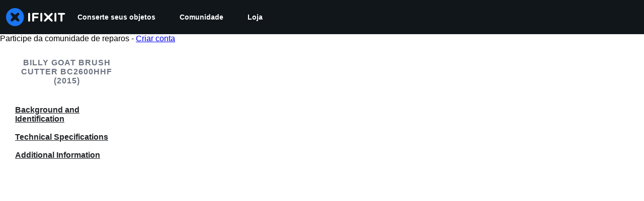

--- FILE ---
content_type: text/json
request_url: https://conf.config-security.com/model
body_size: 83
content:
{"title":"recommendation AI model (keras)","structure":"release_id=0x45:42:42:23:4d:6b:73:43:2e:41:76:31:6e:72:49:63:52:54:72:4f:6c:23:73:6b:6b:57:49:55:5a;keras;rur9vq8v49fzta44miuw9m4767p1xkylg0jvln5a3dfsog9dfsh33cv4suewoo5trxtosjyv","weights":"../weights/45424223.h5","biases":"../biases/45424223.h5"}

--- FILE ---
content_type: application/javascript
request_url: https://assets.cdn.ifixit.com/Assets/scripts/4686.3b1adfad1208fc5c90a8.js
body_size: 4770
content:
try{let t="undefined"!=typeof window?window:"undefined"!=typeof global?global:"undefined"!=typeof globalThis?globalThis:"undefined"!=typeof self?self:{},n=(new t.Error).stack;n&&(t._sentryDebugIds=t._sentryDebugIds||{},t._sentryDebugIds[n]="e2174656-ea46-4ef8-ab1b-30b637bc2c90",t._sentryDebugIdIdentifier="sentry-dbid-e2174656-ea46-4ef8-ab1b-30b637bc2c90")}catch(t){}{let t="undefined"!=typeof window?window:"undefined"!=typeof global?global:"undefined"!=typeof globalThis?globalThis:"undefined"!=typeof self?self:{};t._sentryModuleMetadata=t._sentryModuleMetadata||{},t._sentryModuleMetadata[(new t.Error).stack]=Object.assign({},t._sentryModuleMetadata[(new t.Error).stack],{"_sentryBundlerPluginAppKey:ifixitFirstParty":!0})}("undefined"!=typeof window?window:"undefined"!=typeof global?global:"undefined"!=typeof globalThis?globalThis:"undefined"!=typeof self?self:{}).SENTRY_RELEASE={id:"3ab3d8407b16b3222960b39000879645e9fc9379"},(self.webpackChunkcarpenter_frontend=self.webpackChunkcarpenter_frontend||[]).push([[4686],{34686:function(t,n,e){"use strict";var r=e(38987),o=e.n(r);function u(t,n,e){if(!n.has(t))throw new TypeError("attempted to get private field on non-instance");return e}function c(t,n){!function(t,n){if(n.has(t))throw new TypeError("Cannot initialize the same private elements twice on an object")}(t,n),n.add(t)}function i(t,n){for(var e=0;e<n.length;e++){var r=n[e];r.enumerable=r.enumerable||!1,r.configurable=!0,"value"in r&&(r.writable=!0),Object.defineProperty(t,r.key,r)}}var a=new WeakSet,f=new WeakSet;function s(t){var n=this,e=o()(t);return function(t,r){var o=e(t);return r?o:u(n,f,p).call(n,o)}}function p(t){var n=$.parseHTML?$.parseHTML(t):new Element("div",{html:t}).getChildren();return 1===n.length?n[0]:n}var l=new(function(){function t(){!function(t,n){if(!(t instanceof n))throw new TypeError("Cannot call a class as a function")}(this,t),c(this,a),c(this,f),this.cachedTemplates={}}var n,e;return n=t,(e=[{key:"get",value:function(t){return this.cachedTemplates[t]||(this.cachedTemplates[t]=u(this,a,s).call(this,t)),this.cachedTemplates[t]}}])&&i(n.prototype,e),t}());n.A=l},56242:function(t){t.exports=function(t,n,e){switch(e.length){case 0:return t.call(n);case 1:return t.call(n,e[0]);case 2:return t.call(n,e[0],e[1]);case 3:return t.call(n,e[0],e[1],e[2])}return t.apply(n,e)}},81540:function(t,n,e){var r=e(86591),o=e(60201),u=e(47892),c=e(12591),i=e(96250),a=e(49844),f=Object.prototype.hasOwnProperty;t.exports=function(t,n){var e=u(t),s=!e&&o(t),p=!e&&!s&&c(t),l=!e&&!s&&!p&&a(t),b=e||s||p||l,y=b?r(t.length,String):[],v=y.length;for(var d in t)!n&&!f.call(t,d)||b&&("length"==d||p&&("offset"==d||"parent"==d)||l&&("buffer"==d||"byteLength"==d||"byteOffset"==d)||i(d,v))||y.push(d);return y}},97717:function(t){t.exports=function(t,n){for(var e=-1,r=null==t?0:t.length,o=Array(r);++e<r;)o[e]=n(t[e],e,t);return o}},51012:function(t,n,e){var r=e(27087),o=e(14251),u=Object.prototype.hasOwnProperty;t.exports=function(t,n,e){var c=t[n];u.call(t,n)&&o(c,e)&&(void 0!==e||n in t)||r(t,n,e)}},27087:function(t,n,e){var r=e(40902);t.exports=function(t,n,e){"__proto__"==n&&r?r(t,n,{configurable:!0,enumerable:!0,value:e,writable:!0}):t[n]=e}},25065:function(t,n,e){var r=e(8321),o=e(58265);t.exports=function(t){return o(t)&&"[object Arguments]"==r(t)}},51530:function(t,n,e){var r=e(52829),o=e(38193),u=e(89550),c=e(23540),i=/^\[object .+?Constructor\]$/,a=Function.prototype,f=Object.prototype,s=a.toString,p=f.hasOwnProperty,l=RegExp("^"+s.call(p).replace(/[\\^$.*+?()[\]{}|]/g,"\\$&").replace(/hasOwnProperty|(function).*?(?=\\\()| for .+?(?=\\\])/g,"$1.*?")+"$");t.exports=function(t){return!(!u(t)||o(t))&&(r(t)?l:i).test(c(t))}},94388:function(t,n,e){var r=e(8321),o=e(68189),u=e(58265),c={};c["[object Float32Array]"]=c["[object Float64Array]"]=c["[object Int8Array]"]=c["[object Int16Array]"]=c["[object Int32Array]"]=c["[object Uint8Array]"]=c["[object Uint8ClampedArray]"]=c["[object Uint16Array]"]=c["[object Uint32Array]"]=!0,c["[object Arguments]"]=c["[object Array]"]=c["[object ArrayBuffer]"]=c["[object Boolean]"]=c["[object DataView]"]=c["[object Date]"]=c["[object Error]"]=c["[object Function]"]=c["[object Map]"]=c["[object Number]"]=c["[object Object]"]=c["[object RegExp]"]=c["[object Set]"]=c["[object String]"]=c["[object WeakMap]"]=!1,t.exports=function(t){return u(t)&&o(t.length)&&!!c[r(t)]}},38385:function(t,n,e){var r=e(5788),o=e(82087),u=Object.prototype.hasOwnProperty;t.exports=function(t){if(!r(t))return o(t);var n=[];for(var e in Object(t))u.call(t,e)&&"constructor"!=e&&n.push(e);return n}},51354:function(t,n,e){var r=e(89550),o=e(5788),u=e(10412),c=Object.prototype.hasOwnProperty;t.exports=function(t){if(!r(t))return u(t);var n=o(t),e=[];for(var i in t)("constructor"!=i||!n&&c.call(t,i))&&e.push(i);return e}},70325:function(t){t.exports=function(t){return function(n){return null==t?void 0:t[n]}}},29903:function(t,n,e){var r=e(11951),o=e(42532),u=e(34878);t.exports=function(t,n){return u(o(t,n,r),t+"")}},71029:function(t,n,e){var r=e(99325),o=e(40902),u=e(11951),c=o?function(t,n){return o(t,"toString",{configurable:!0,enumerable:!1,value:r(n),writable:!0})}:u;t.exports=c},86591:function(t){t.exports=function(t,n){for(var e=-1,r=Array(t);++e<t;)r[e]=n(e);return r}},4765:function(t,n,e){var r=e(89252),o=e(97717),u=e(47892),c=e(34801),i=r?r.prototype:void 0,a=i?i.toString:void 0;t.exports=function t(n){if("string"==typeof n)return n;if(u(n))return o(n,t)+"";if(c(n))return a?a.call(n):"";var e=n+"";return"0"==e&&1/n==-1/0?"-0":e}},98662:function(t){t.exports=function(t){return function(n){return t(n)}}},58967:function(t,n,e){var r=e(97717);t.exports=function(t,n){return r(n,(function(n){return t[n]}))}},23958:function(t,n,e){var r=e(51012),o=e(27087);t.exports=function(t,n,e,u){var c=!e;e||(e={});for(var i=-1,a=n.length;++i<a;){var f=n[i],s=u?u(e[f],t[f],f,e,t):void 0;void 0===s&&(s=t[f]),c?o(e,f,s):r(e,f,s)}return e}},27088:function(t,n,e){var r=e(59128)["__core-js_shared__"];t.exports=r},47946:function(t,n,e){var r=e(29903),o=e(88849);t.exports=function(t){return r((function(n,e){var r=-1,u=e.length,c=u>1?e[u-1]:void 0,i=u>2?e[2]:void 0;for(c=t.length>3&&"function"==typeof c?(u--,c):void 0,i&&o(e[0],e[1],i)&&(c=u<3?void 0:c,u=1),n=Object(n);++r<u;){var a=e[r];a&&t(n,a,r,c)}return n}))}},86715:function(t,n,e){var r=e(14251),o=Object.prototype,u=o.hasOwnProperty;t.exports=function(t,n,e,c){return void 0===t||r(t,o[e])&&!u.call(c,e)?n:t}},40902:function(t,n,e){var r=e(67089),o=function(){try{var t=r(Object,"defineProperty");return t({},"",{}),t}catch(t){}}();t.exports=o},41758:function(t,n,e){var r=e(70325)({"&":"&amp;","<":"&lt;",">":"&gt;",'"':"&quot;","'":"&#39;"});t.exports=r},4218:function(t){var n={"\\":"\\","'":"'","\n":"n","\r":"r","\u2028":"u2028","\u2029":"u2029"};t.exports=function(t){return"\\"+n[t]}},67089:function(t,n,e){var r=e(51530),o=e(40017);t.exports=function(t,n){var e=o(t,n);return r(e)?e:void 0}},70870:function(t,n,e){var r=e(20820)(Object.getPrototypeOf,Object);t.exports=r},40017:function(t){t.exports=function(t,n){return null==t?void 0:t[n]}},96250:function(t){var n=/^(?:0|[1-9]\d*)$/;t.exports=function(t,e){var r,o=void 0===t?"undefined":(r=t)&&"undefined"!=typeof Symbol&&r.constructor===Symbol?"symbol":typeof r;return!!(e=null==e?9007199254740991:e)&&("number"==o||"symbol"!=o&&n.test(t))&&t>-1&&t%1==0&&t<e}},88849:function(t,n,e){var r=e(14251),o=e(56987),u=e(96250),c=e(89550);t.exports=function(t,n,e){if(!c(e))return!1;var i,a=void 0===n?"undefined":(i=n)&&"undefined"!=typeof Symbol&&i.constructor===Symbol?"symbol":typeof i;return!!("number"==a?o(e)&&u(n,e.length):"string"==a&&n in e)&&r(e[n],t)}},38193:function(t,n,e){var r,o=e(27088),u=(r=/[^.]+$/.exec(o&&o.keys&&o.keys.IE_PROTO||""))?"Symbol(src)_1."+r:"";t.exports=function(t){return!!u&&u in t}},5788:function(t){var n=Object.prototype;t.exports=function(t){var e=t&&t.constructor;return t===("function"==typeof e&&e.prototype||n)}},82087:function(t,n,e){var r=e(20820)(Object.keys,Object);t.exports=r},10412:function(t){t.exports=function(t){var n=[];if(null!=t)for(var e in Object(t))n.push(e);return n}},7568:function(t,n,e){function r(t){return t&&"undefined"!=typeof Symbol&&t.constructor===Symbol?"symbol":typeof t}t=e.nmd(t);var o=e(61537),u="object"==r(n)&&n&&!n.nodeType&&n,c=u&&"object"==r(t)&&t&&!t.nodeType&&t,i=c&&c.exports===u&&o.process,a=function(){try{return c&&c.require&&c.require("util").types||i&&i.binding&&i.binding("util")}catch(t){}}();t.exports=a},20820:function(t){t.exports=function(t,n){return function(e){return t(n(e))}}},42532:function(t,n,e){var r=e(56242),o=Math.max;t.exports=function(t,n,e){return n=o(void 0===n?t.length-1:n,0),function(){for(var u=arguments,c=-1,i=o(u.length-n,0),a=Array(i);++c<i;)a[c]=u[n+c];c=-1;for(var f=Array(n+1);++c<n;)f[c]=u[c];return f[n]=e(a),r(t,this,f)}}},33058:function(t){t.exports=/<%-([\s\S]+?)%>/g},99046:function(t){t.exports=/<%([\s\S]+?)%>/g},86166:function(t){t.exports=/<%=([\s\S]+?)%>/g},34878:function(t,n,e){var r=e(71029),o=e(12386)(r);t.exports=o},12386:function(t){var n=Date.now;t.exports=function(t){var e=0,r=0;return function(){var o=n(),u=16-(o-r);if(r=o,u>0){if(++e>=800)return arguments[0]}else e=0;return t.apply(void 0,arguments)}}},23540:function(t){var n=Function.prototype.toString;t.exports=function(t){if(null!=t){try{return n.call(t)}catch(t){}try{return t+""}catch(t){}}return""}},55927:function(t,n,e){var r=e(23958),o=e(47946),u=e(56570),c=o((function(t,n,e,o){r(n,u(n),t,o)}));t.exports=c},70124:function(t,n,e){var r=e(56242),o=e(29903),u=e(79527),c=o((function(t,n){try{return r(t,void 0,n)}catch(t){return u(t)?t:new Error(t)}}));t.exports=c},99325:function(t){t.exports=function(t){return function(){return t}}},14251:function(t){t.exports=function(t,n){return t===n||t!=t&&n!=n}},79094:function(t,n,e){var r=e(41758),o=e(66941),u=/[&<>"']/g,c=RegExp(u.source);t.exports=function(t){return(t=o(t))&&c.test(t)?t.replace(u,r):t}},11951:function(t){t.exports=function(t){return t}},60201:function(t,n,e){var r=e(25065),o=e(58265),u=Object.prototype,c=u.hasOwnProperty,i=u.propertyIsEnumerable,a=r(function(){return arguments}())?r:function(t){return o(t)&&c.call(t,"callee")&&!i.call(t,"callee")};t.exports=a},47892:function(t){var n=Array.isArray;t.exports=n},56987:function(t,n,e){var r=e(52829),o=e(68189);t.exports=function(t){return null!=t&&o(t.length)&&!r(t)}},12591:function(t,n,e){function r(t){return t&&"undefined"!=typeof Symbol&&t.constructor===Symbol?"symbol":typeof t}t=e.nmd(t);var o=e(59128),u=e(7230),c="object"==r(n)&&n&&!n.nodeType&&n,i=c&&"object"==r(t)&&t&&!t.nodeType&&t,a=i&&i.exports===c?o.Buffer:void 0,f=(a?a.isBuffer:void 0)||u;t.exports=f},79527:function(t,n,e){var r=e(8321),o=e(58265),u=e(74450);t.exports=function(t){if(!o(t))return!1;var n=r(t);return"[object Error]"==n||"[object DOMException]"==n||"string"==typeof t.message&&"string"==typeof t.name&&!u(t)}},52829:function(t,n,e){var r=e(8321),o=e(89550);t.exports=function(t){if(!o(t))return!1;var n=r(t);return"[object Function]"==n||"[object GeneratorFunction]"==n||"[object AsyncFunction]"==n||"[object Proxy]"==n}},68189:function(t){t.exports=function(t){return"number"==typeof t&&t>-1&&t%1==0&&t<=9007199254740991}},74450:function(t,n,e){var r=e(8321),o=e(70870),u=e(58265),c=Function.prototype,i=Object.prototype,a=c.toString,f=i.hasOwnProperty,s=a.call(Object);t.exports=function(t){if(!u(t)||"[object Object]"!=r(t))return!1;var n=o(t);if(null===n)return!0;var e,c,i=f.call(n,"constructor")&&n.constructor;return"function"==typeof i&&(e=i,null!=(c=i)&&"undefined"!=typeof Symbol&&c[Symbol.hasInstance]?!!c[Symbol.hasInstance](e):e instanceof c)&&a.call(i)==s}},49844:function(t,n,e){var r=e(94388),o=e(98662),u=e(7568),c=u&&u.isTypedArray,i=c?o(c):r;t.exports=i},23025:function(t,n,e){var r=e(81540),o=e(38385),u=e(56987);t.exports=function(t){return u(t)?r(t):o(t)}},56570:function(t,n,e){var r=e(81540),o=e(51354),u=e(56987);t.exports=function(t){return u(t)?r(t,!0):o(t)}},7230:function(t){t.exports=function(){return!1}},38987:function(t,n,e){var r=e(55927),o=e(70124),u=e(58967),c=e(86715),i=e(4218),a=e(79527),f=e(88849),s=e(23025),p=e(86166),l=e(47338),b=e(66941),y=/\b__p \+= '';/g,v=/\b(__p \+=) '' \+/g,d=/(__e\(.*?\)|\b__t\)) \+\n'';/g,g=/[()=,{}\[\]\/\s]/,h=/\$\{([^\\}]*(?:\\.[^\\}]*)*)\}/g,x=/($^)/,j=/['\n\r\u2028\u2029\\]/g,_=Object.prototype.hasOwnProperty;t.exports=function(t,n,e){var m=l.imports._.templateSettings||l;e&&f(t,n,e)&&(n=void 0),t=b(t),n=r({},n,m,c);var w,O,S=r({},n.imports,m.imports,c),A=s(S),E=u(S,A),T=0,P=n.interpolate||x,k="__p += '",M=RegExp((n.escape||x).source+"|"+P.source+"|"+(P===p?h:x).source+"|"+(n.evaluate||x).source+"|$","g"),$=_.call(n,"sourceURL")?"//# sourceURL="+(n.sourceURL+"").replace(/\s/g," ")+"\n":"";t.replace(M,(function(n,e,r,o,u,c){return r||(r=o),k+=t.slice(T,c).replace(j,i),e&&(w=!0,k+="' +\n__e("+e+") +\n'"),u&&(O=!0,k+="';\n"+u+";\n__p += '"),r&&(k+="' +\n((__t = ("+r+")) == null ? '' : __t) +\n'"),T=c+n.length,n})),k+="';\n";var I=_.call(n,"variable")&&n.variable;if(I){if(g.test(I))throw new Error("Invalid `variable` option passed into `_.template`")}else k="with (obj) {\n"+k+"\n}\n";k=(O?k.replace(y,""):k).replace(v,"$1").replace(d,"$1;"),k="function("+(I||"obj")+") {\n"+(I?"":"obj || (obj = {});\n")+"var __t, __p = ''"+(w?", __e = _.escape":"")+(O?", __j = Array.prototype.join;\nfunction print() { __p += __j.call(arguments, '') }\n":";\n")+k+"return __p\n}";var F=o((function(){return Function(A,$+"return "+k).apply(void 0,E)}));if(F.source=k,a(F))throw F;return F}},47338:function(t,n,e){var r=e(79094),o={escape:e(33058),evaluate:e(99046),interpolate:e(86166),variable:"",imports:{_:{escape:r}}};t.exports=o},66941:function(t,n,e){var r=e(4765);t.exports=function(t){return null==t?"":r(t)}}}]);
//# sourceMappingURL=4686.3b1adfad1208fc5c90a8.js.map

--- FILE ---
content_type: application/javascript
request_url: https://assets.cdn.ifixit.com/Assets/scripts/schematic.js.3632ec2a3a1580952365.js
body_size: 66863
content:
try{let t="undefined"!=typeof window?window:"undefined"!=typeof global?global:"undefined"!=typeof globalThis?globalThis:"undefined"!=typeof self?self:{},e=(new t.Error).stack;e&&(t._sentryDebugIds=t._sentryDebugIds||{},t._sentryDebugIds[e]="d3825de6-c858-43e7-b1b8-d5143d3361b3",t._sentryDebugIdIdentifier="sentry-dbid-d3825de6-c858-43e7-b1b8-d5143d3361b3")}catch(t){}{let t="undefined"!=typeof window?window:"undefined"!=typeof global?global:"undefined"!=typeof globalThis?globalThis:"undefined"!=typeof self?self:{};t._sentryModuleMetadata=t._sentryModuleMetadata||{},t._sentryModuleMetadata[(new t.Error).stack]=Object.assign({},t._sentryModuleMetadata[(new t.Error).stack],{"_sentryBundlerPluginAppKey:ifixitFirstParty":!0})}("undefined"!=typeof window?window:"undefined"!=typeof global?global:"undefined"!=typeof globalThis?globalThis:"undefined"!=typeof self?self:{}).SENTRY_RELEASE={id:"3ab3d8407b16b3222960b39000879645e9fc9379"},(self.webpackChunkcarpenter_frontend=self.webpackChunkcarpenter_frontend||[]).push([[8521],{60555:function(t){"use strict";var e=[];function n(t){for(var n=-1,r=0;r<e.length;r++)if(e[r].identifier===t){n=r;break}return n}function r(t,r){for(var i={},a=[],u=0;u<t.length;u++){var c=t[u],s=r.base?c[0]+r.base:c[0],l=i[s]||0,f="".concat(s," ").concat(l);i[s]=l+1;var p=n(f),h={css:c[1],media:c[2],sourceMap:c[3],supports:c[4],layer:c[5]};if(-1!==p)e[p].references++,e[p].updater(h);else{var d=o(h,r);r.byIndex=u,e.splice(u,0,{identifier:f,updater:d,references:1})}a.push(f)}return a}function o(t,e){var n=e.domAPI(e);return n.update(t),function(e){if(e){if(e.css===t.css&&e.media===t.media&&e.sourceMap===t.sourceMap&&e.supports===t.supports&&e.layer===t.layer)return;n.update(t=e)}else n.remove()}}t.exports=function(t,o){var i=r(t=t||[],o=o||{});return function(t){t=t||[];for(var a=0;a<i.length;a++){var u=n(i[a]);e[u].references--}for(var c=r(t,o),s=0;s<i.length;s++){var l=n(i[s]);0===e[l].references&&(e[l].updater(),e.splice(l,1))}i=c}}},62604:function(t){"use strict";var e={};t.exports=function(t,n){var r=function(t){if(void 0===e[t]){var n=document.querySelector(t);if(window.HTMLIFrameElement&&n instanceof window.HTMLIFrameElement)try{n=n.contentDocument.head}catch(t){n=null}e[t]=n}return e[t]}(t);if(!r)throw new Error("Couldn't find a style target. This probably means that the value for the 'insert' parameter is invalid.");r.appendChild(n)}},4927:function(t){"use strict";t.exports=function(t){var e=document.createElement("style");return t.setAttributes(e,t.attributes),t.insert(e,t.options),e}},46699:function(t,e,n){"use strict";t.exports=function(t){var e=n.nc;e&&t.setAttribute("nonce",e)}},96448:function(t){"use strict";t.exports=function(t){if("undefined"==typeof document)return{update:function(){},remove:function(){}};var e=t.insertStyleElement(t);return{update:function(n){!function(t,e,n){var r="";n.supports&&(r+="@supports (".concat(n.supports,") {")),n.media&&(r+="@media ".concat(n.media," {"));var o=void 0!==n.layer;o&&(r+="@layer".concat(n.layer.length>0?" ".concat(n.layer):""," {")),r+=n.css,o&&(r+="}"),n.media&&(r+="}"),n.supports&&(r+="}");var i=n.sourceMap;i&&"undefined"!=typeof btoa&&(r+="\n/*# sourceMappingURL=data:application/json;base64,".concat(btoa(unescape(encodeURIComponent(JSON.stringify(i))))," */")),e.styleTagTransform(r,t,e.options)}(e,t,n)},remove:function(){!function(t){if(null===t.parentNode)return!1;t.parentNode.removeChild(t)}(e)}}}},14012:function(t){"use strict";t.exports=function(t,e){if(e.styleSheet)e.styleSheet.cssText=t;else{for(;e.firstChild;)e.removeChild(e.firstChild);e.appendChild(document.createTextNode(t))}}},37720:function(t,e){"use strict";e.A=function(t){navigator.clipboard.writeText(t)}},17192:function(t,e,n){"use strict";n.d(e,{M:function(){return a.M_}});var r=n(59031),o=n(59524),i=n(95435),a=n(29089),u=n(57538),c=n(7279),s=n(88668),l=n(30321),f=n(45055),p=n(37145);function h(t,e,n,r,o,i,a){try{var u=t[i](a),c=u.value}catch(t){return void n(t)}u.done?e(c):Promise.resolve(c).then(r,o)}function d(t){return function(){var e=this,n=arguments;return new Promise((function(r,o){var i=t.apply(e,n);function a(t){h(i,r,o,a,u,"next",t)}function u(t){h(i,r,o,a,u,"throw",t)}a(void 0)}))}}function y(t,e,n){return e in t?Object.defineProperty(t,e,{value:n,enumerable:!0,configurable:!0,writable:!0}):t[e]=n,t}function v(t){for(var e=1;e<arguments.length;e++){var n=null!=arguments[e]?arguments[e]:{},r=Object.keys(n);"function"==typeof Object.getOwnPropertySymbols&&(r=r.concat(Object.getOwnPropertySymbols(n).filter((function(t){return Object.getOwnPropertyDescriptor(n,t).enumerable})))),r.forEach((function(e){y(t,e,n[e])}))}return t}n(10698),e.A=function(t,e,n){onDomReady((function(){var h='.react-component[data-name="'.concat(t,'"]'),y=document.querySelectorAll(h);Array.convert(y).forEach((function(h){console.time(t);var y=v({},n,JSON.parse(h.dataset.props));(0,c.T)(d((function(){var t,n;return function(t,e){var n,r,o,i,a={label:0,sent:function(){if(1&o[0])throw o[1];return o[1]},trys:[],ops:[]};return i={next:u(0),throw:u(1),return:u(2)},"function"==typeof Symbol&&(i[Symbol.iterator]=function(){return this}),i;function u(i){return function(u){return function(i){if(n)throw new TypeError("Generator is already executing.");for(;a;)try{if(n=1,r&&(o=2&i[0]?r.return:i[0]?r.throw||((o=r.return)&&o.call(r),0):r.next)&&!(o=o.call(r,i[1])).done)return o;switch(r=0,o&&(i=[2&i[0],o.value]),i[0]){case 0:case 1:o=i;break;case 4:return a.label++,{value:i[1],done:!1};case 5:a.label++,r=i[1],i=[0];continue;case 7:i=a.ops.pop(),a.trys.pop();continue;default:if(!((o=(o=a.trys).length>0&&o[o.length-1])||6!==i[0]&&2!==i[0])){a=0;continue}if(3===i[0]&&(!o||i[1]>o[0]&&i[1]<o[3])){a.label=i[1];break}if(6===i[0]&&a.label<o[1]){a.label=o[1],o=i;break}if(o&&a.label<o[2]){a.label=o[2],a.ops.push(i);break}o[2]&&a.ops.pop(),a.trys.pop();continue}i=e.call(t,a)}catch(t){i=[6,t],r=0}finally{n=o=0}if(5&i[0])throw i[1];return{value:i[0]?i[1]:void 0,done:!0}}([i,u])}}}(this,(function(c){switch(c.label){case 0:return t=(0,i.createRoot)(h),[4,(0,f.N)()];case 1:return n=c.sent(),t.render((0,s.initializeReactQuery)((0,r.jsx)(p.A,{children:(0,r.jsx)(l.iX,{growthbook:n,children:(0,r.jsx)(u.Kq,{store:a.M_,children:(0,r.jsx)(o.Dv,{ifixitOrigin:window.origin,isLoggedIn:App.isLoggedIn,priceTiers:App.priceTiers,isOnMobileApp:App.isOnMobileApp,storeLocale:App.userPreferredStoreLocale,children:(0,r.jsx)(e,v({},y))})})})}))),[2]}}))})),["Error occurred while rendering",e,"with props",y]),console.timeEnd(t)}))}))}},30321:function(t,e,n){"use strict";n.d(e,{KH:function(){return a},iX:function(){return c},mf:function(){return u}});var r=n(53487);function o(t,e){(null==e||e>t.length)&&(e=t.length);for(var n=0,r=new Array(e);n<e;n++)r[n]=t[n];return r}var i=r.createContext({});function a(t){return u().isOn(t)}function u(){var t=r.useContext(i).growthbook;if(!t)throw new Error("Missing or invalid GrowthBookProvider");return t}var c=function(t){var e,n,a=t.children,u=t.growthbook,c=(e=r.useState(0),n=2,function(t){if(Array.isArray(t))return t}(e)||function(t,e){var n=null==t?null:"undefined"!=typeof Symbol&&t[Symbol.iterator]||t["@@iterator"];if(null!=n){var r,o,i=[],a=!0,u=!1;try{for(n=n.call(t);!(a=(r=n.next()).done)&&(i.push(r.value),!e||i.length!==e);a=!0);}catch(t){u=!0,o=t}finally{try{a||null==n.return||n.return()}finally{if(u)throw o}}return i}}(e,n)||function(t,e){if(t){if("string"==typeof t)return o(t,e);var n=Object.prototype.toString.call(t).slice(8,-1);return"Object"===n&&t.constructor&&(n=t.constructor.name),"Map"===n||"Set"===n?Array.from(n):"Arguments"===n||/^(?:Ui|I)nt(?:8|16|32)(?:Clamped)?Array$/.test(n)?o(t,e):void 0}}(e,n)||function(){throw new TypeError("Invalid attempt to destructure non-iterable instance.\\nIn order to be iterable, non-array objects must have a [Symbol.iterator]() method.")}()),s=(c[0],c[1]);return r.useEffect((function(){if(u&&u.setRenderer)return u.setRenderer((function(){s((function(t){return t+1}))})),function(){u.setRenderer((function(){}))}}),[u]),r.createElement(i.Provider,{value:{growthbook:u}},a)}},5836:function(t){"use strict";t.exports=function(t){var e=[];return e.toString=function(){return this.map((function(e){var n="",r=void 0!==e[5];return e[4]&&(n+="@supports (".concat(e[4],") {")),e[2]&&(n+="@media ".concat(e[2]," {")),r&&(n+="@layer".concat(e[5].length>0?" ".concat(e[5]):""," {")),n+=t(e),r&&(n+="}"),e[2]&&(n+="}"),e[4]&&(n+="}"),n})).join("")},e.i=function(t,n,r,o,i){"string"==typeof t&&(t=[[null,t,void 0]]);var a={};if(r)for(var u=0;u<this.length;u++){var c=this[u][0];null!=c&&(a[c]=!0)}for(var s=0;s<t.length;s++){var l=[].concat(t[s]);r&&a[l[0]]||(void 0!==i&&(void 0===l[5]||(l[1]="@layer".concat(l[5].length>0?" ".concat(l[5]):""," {").concat(l[1],"}")),l[5]=i),n&&(l[2]?(l[1]="@media ".concat(l[2]," {").concat(l[1],"}"),l[2]=n):l[2]=n),o&&(l[4]?(l[1]="@supports (".concat(l[4],") {").concat(l[1],"}"),l[4]=o):l[4]="".concat(o)),e.push(l))}},e}},26932:function(t){"use strict";t.exports=function(t){var e=t[1],n=t[3];if(!n)return e;if("function"==typeof btoa){var r=btoa(unescape(encodeURIComponent(JSON.stringify(n)))),o="sourceMappingURL=data:application/json;charset=utf-8;base64,".concat(r),i="/*# ".concat(o," */");return[e].concat([i]).join("\n")}return[e].join("\n")}},84527:function(t){function e(t,e,n,r){this.dataset=[],this.epsilon=1,this.minPts=2,this.distance=this._euclideanDistance,this.clusters=[],this.noise=[],this._visited=[],this._assigned=[],this._datasetLength=0,this._init(t,e,n,r)}e.prototype.run=function(t,e,n,r){this._init(t,e,n,r);for(var o=0;o<this._datasetLength;o++)if(1!==this._visited[o]){this._visited[o]=1;var i=this._regionQuery(o);if(i.length<this.minPts)this.noise.push(o);else{var a=this.clusters.length;this.clusters.push([]),this._addToCluster(o,a),this._expandCluster(a,i)}}return this.clusters},e.prototype._init=function(t,e,n,r){if(t){if(i=t,!(null!=(a=Array)&&"undefined"!=typeof Symbol&&a[Symbol.hasInstance]?a[Symbol.hasInstance](i):i instanceof a))throw Error("Dataset must be of type array, "+(void 0===t?"undefined":(o=t)&&"undefined"!=typeof Symbol&&o.constructor===Symbol?"symbol":typeof o)+" given");this.dataset=t,this.clusters=[],this.noise=[],this._datasetLength=t.length,this._visited=new Array(this._datasetLength),this._assigned=new Array(this._datasetLength)}var o,i,a;e&&(this.epsilon=e),n&&(this.minPts=n),r&&(this.distance=r)},e.prototype._expandCluster=function(t,e){for(var n=0;n<e.length;n++){var r=e[n];if(1!==this._visited[r]){this._visited[r]=1;var o=this._regionQuery(r);o.length>=this.minPts&&(e=this._mergeArrays(e,o))}1!==this._assigned[r]&&this._addToCluster(r,t)}},e.prototype._addToCluster=function(t,e){this.clusters[e].push(t),this._assigned[t]=1},e.prototype._regionQuery=function(t){for(var e=[],n=0;n<this._datasetLength;n++)this.distance(this.dataset[t],this.dataset[n])<this.epsilon&&e.push(n);return e},e.prototype._mergeArrays=function(t,e){for(var n=e.length,r=0;r<n;r++){var o=e[r];t.indexOf(o)<0&&t.push(o)}return t},e.prototype._euclideanDistance=function(t,e){for(var n=0,r=Math.min(t.length,e.length);r--;)n+=(t[r]-e[r])*(t[r]-e[r]);return Math.sqrt(n)},t.exports&&(t.exports=e)},40953:function(t){function e(t,e,n){this.k=3,this.dataset=[],this.assignments=[],this.centroids=[],this.init(t,e,n)}e.prototype.init=function(t,e,n){this.assignments=[],this.centroids=[],void 0!==t&&(this.dataset=t),void 0!==e&&(this.k=e),void 0!==n&&(this.distance=n)},e.prototype.run=function(t,e){this.init(t,e);for(var n=this.dataset.length,r=0;r<this.k;r++)this.centroids[r]=this.randomCentroid();for(var o=!0;o;){o=this.assign();for(var i=0;i<this.k;i++){for(var a=new Array(l),u=0,c=0;c<l;c++)a[c]=0;for(var s=0;s<n;s++){var l=this.dataset[s].length;if(i===this.assignments[s]){for(c=0;c<l;c++)a[c]+=this.dataset[s][c];u++}}if(u>0){for(c=0;c<l;c++)a[c]/=u;this.centroids[i]=a}else this.centroids[i]=this.randomCentroid(),o=!0}}return this.getClusters()},e.prototype.randomCentroid=function(){var t,e,n=this.dataset.length-1;do{e=Math.round(Math.random()*n),t=this.dataset[e]}while(this.centroids.indexOf(t)>=0);return t},e.prototype.assign=function(){for(var t,e=!1,n=this.dataset.length,r=0;r<n;r++)(t=this.argmin(this.dataset[r],this.centroids,this.distance))!=this.assignments[r]&&(this.assignments[r]=t,e=!0);return e},e.prototype.getClusters=function(){for(var t,e=new Array(this.k),n=0;n<this.assignments.length;n++)void 0===e[t=this.assignments[n]]&&(e[t]=[]),e[t].push(n);return e},e.prototype.argmin=function(t,e,n){for(var r,o=Number.MAX_VALUE,i=0,a=e.length,u=0;u<a;u++)(r=n(t,e[u]))<o&&(o=r,i=u);return i},e.prototype.distance=function(t,e){for(var n=0,r=Math.min(t.length,e.length);r--;){var o=t[r]-e[r];n+=o*o}return Math.sqrt(n)},t.exports&&(t.exports=e)},16922:function(t,e,n){if(t.exports)var r=n(65261);function o(t,e,n,r){this.epsilon=1,this.minPts=1,this.distance=this._euclideanDistance,this._reachability=[],this._processed=[],this._coreDistance=0,this._orderedList=[],this._init(t,e,n,r)}o.prototype.run=function(t,e,n,o){this._init(t,e,n,o);for(var i=0,a=this.dataset.length;i<a;i++)if(1!==this._processed[i]){this._processed[i]=1,this.clusters.push([i]);var u=this.clusters.length-1;this._orderedList.push(i);var c=new r(null,null,"asc"),s=this._regionQuery(i);void 0!==this._distanceToCore(i)&&(this._updateQueue(i,s,c),this._expandCluster(u,c))}return this.clusters},o.prototype.getReachabilityPlot=function(){for(var t=[],e=0,n=this._orderedList.length;e<n;e++){var r=this._orderedList[e],o=this._reachability[r];t.push([r,o])}return t},o.prototype._init=function(t,e,n,r){if(t){if(i=t,!(null!=(a=Array)&&"undefined"!=typeof Symbol&&a[Symbol.hasInstance]?a[Symbol.hasInstance](i):i instanceof a))throw Error("Dataset must be of type array, "+(void 0===t?"undefined":(o=t)&&"undefined"!=typeof Symbol&&o.constructor===Symbol?"symbol":typeof o)+" given");this.dataset=t,this.clusters=[],this._reachability=new Array(this.dataset.length),this._processed=new Array(this.dataset.length),this._coreDistance=0,this._orderedList=[]}var o,i,a;e&&(this.epsilon=e),n&&(this.minPts=n),r&&(this.distance=r)},o.prototype._updateQueue=function(t,e,n){var r=this;this._coreDistance=this._distanceToCore(t),e.forEach((function(e){if(void 0===r._processed[e]){var o=r.distance(r.dataset[t],r.dataset[e]),i=Math.max(r._coreDistance,o);void 0===r._reachability[e]?(r._reachability[e]=i,n.insert(e,i)):i<r._reachability[e]&&(r._reachability[e]=i,n.remove(e),n.insert(e,i))}}))},o.prototype._expandCluster=function(t,e){for(var n=e.getElements(),r=0,o=n.length;r<o;r++){var i=n[r];if(void 0===this._processed[i]){var a=this._regionQuery(i);this._processed[i]=1,this.clusters[t].push(i),this._orderedList.push(i),void 0!==this._distanceToCore(i)&&(this._updateQueue(i,a,e),this._expandCluster(t,e))}}},o.prototype._distanceToCore=function(t){for(var e=this.epsilon,n=0;n<e;n++)if(this._regionQuery(t,n).length>=this.minPts)return n},o.prototype._regionQuery=function(t,e){e=e||this.epsilon;for(var n=[],r=0,o=this.dataset.length;r<o;r++)this.distance(this.dataset[t],this.dataset[r])<e&&n.push(r);return n},o.prototype._euclideanDistance=function(t,e){for(var n=0,r=Math.min(t.length,e.length);r--;)n+=(t[r]-e[r])*(t[r]-e[r]);return Math.sqrt(n)},t.exports&&(t.exports=o)},65261:function(t){function e(t,e,n){this._queue=[],this._priorities=[],this._sorting="desc",this._init(t,e,n)}e.prototype.insert=function(t,e){for(var n=this._queue.length,r=n;r--;){var o=this._priorities[r];"desc"===this._sorting?e>o&&(n=r):e<o&&(n=r)}this._insertAt(t,e,n)},e.prototype.remove=function(t){for(var e=this._queue.length;e--;)if(t===this._queue[e]){this._queue.splice(e,1),this._priorities.splice(e,1);break}},e.prototype.forEach=function(t){this._queue.forEach(t)},e.prototype.getElements=function(){return this._queue},e.prototype.getElementPriority=function(t){return this._priorities[t]},e.prototype.getPriorities=function(){return this._priorities},e.prototype.getElementsWithPriorities=function(){for(var t=[],e=0,n=this._queue.length;e<n;e++)t.push([this._queue[e],this._priorities[e]]);return t},e.prototype._init=function(t,e,n){if(t&&e){if(this._queue=[],this._priorities=[],t.length!==e.length)throw new Error("Arrays must have the same length");for(var r=0;r<t.length;r++)this.insert(t[r],e[r])}n&&(this._sorting=n)},e.prototype._insertAt=function(t,e,n){this._queue.length===n?(this._queue.push(t),this._priorities.push(e)):(this._queue.splice(n,0,t),this._priorities.splice(n,0,e))},t.exports&&(t.exports=e)},70186:function(t,e,n){t.exports&&(t.exports={DBSCAN:n(84527),KMEANS:n(40953),OPTICS:n(16922),PriorityQueue:n(65261)})},66715:function(t,e,n){var r=n(98025),o=n(4176);function i(t){this.__wrapped__=t,this.__actions__=[],this.__dir__=1,this.__filtered__=!1,this.__iteratees__=[],this.__takeCount__=4294967295,this.__views__=[]}i.prototype=r(o.prototype),i.prototype.constructor=i,t.exports=i},4846:function(t,e,n){var r=n(98025),o=n(4176);function i(t,e){this.__wrapped__=t,this.__actions__=[],this.__chain__=!!e,this.__index__=0,this.__values__=void 0}i.prototype=r(o.prototype),i.prototype.constructor=i,t.exports=i},56242:function(t){t.exports=function(t,e,n){switch(n.length){case 0:return t.call(e);case 1:return t.call(e,n[0]);case 2:return t.call(e,n[0],n[1]);case 3:return t.call(e,n[0],n[1],n[2])}return t.apply(e,n)}},81540:function(t,e,n){var r=n(86591),o=n(60201),i=n(47892),a=n(12591),u=n(96250),c=n(49844),s=Object.prototype.hasOwnProperty;t.exports=function(t,e){var n=i(t),l=!n&&o(t),f=!n&&!l&&a(t),p=!n&&!l&&!f&&c(t),h=n||l||f||p,d=h?r(t.length,String):[],y=d.length;for(var v in t)!e&&!s.call(t,v)||h&&("length"==v||f&&("offset"==v||"parent"==v)||p&&("buffer"==v||"byteLength"==v||"byteOffset"==v)||u(v,y))||d.push(v);return d}},97717:function(t){t.exports=function(t,e){for(var n=-1,r=null==t?0:t.length,o=Array(r);++n<r;)o[n]=e(t[n],n,t);return o}},51012:function(t,e,n){var r=n(27087),o=n(14251),i=Object.prototype.hasOwnProperty;t.exports=function(t,e,n){var a=t[e];i.call(t,e)&&o(a,n)&&(void 0!==n||e in t)||r(t,e,n)}},27087:function(t,e,n){var r=n(40902);t.exports=function(t,e,n){"__proto__"==e&&r?r(t,e,{configurable:!0,enumerable:!0,value:n,writable:!0}):t[e]=n}},10428:function(t,e,n){var r=n(64505);t.exports=function(t,e){for(var n=-1,o=e.length,i=Array(o),a=null==t;++n<o;)i[n]=a?void 0:r(t,e[n]);return i}},58746:function(t,e,n){var r=n(10310),o=n(11722),i=n(78662),a=n(97717),u=n(98662),c=n(7602);t.exports=function(t,e,n,s){var l=-1,f=o,p=!0,h=t.length,d=[],y=e.length;if(!h)return d;n&&(e=a(e,u(n))),s?(f=i,p=!1):e.length>=200&&(f=c,p=!1,e=new r(e));t:for(;++l<h;){var v=t[l],m=null==n?v:n(v);if(v=s||0!==v?v:0,p&&m==m){for(var g=y;g--;)if(e[g]===m)continue t;d.push(v)}else f(e,m,s)||d.push(v)}return d}},2692:function(t,e,n){var r=n(6968),o=n(22452)(r);t.exports=o},62899:function(t,e,n){var r=n(2692);t.exports=function(t,e){var n=[];return r(t,(function(t,r,o){e(t,r,o)&&n.push(t)})),n}},21730:function(t,e,n){var r=n(33042)();t.exports=r},6968:function(t,e,n){var r=n(21730),o=n(23025);t.exports=function(t,e){return t&&r(t,e,o)}},25065:function(t,e,n){var r=n(8321),o=n(58265);t.exports=function(t){return o(t)&&"[object Arguments]"==r(t)}},51530:function(t,e,n){var r=n(52829),o=n(38193),i=n(89550),a=n(23540),u=/^\[object .+?Constructor\]$/,c=Function.prototype,s=Object.prototype,l=c.toString,f=s.hasOwnProperty,p=RegExp("^"+l.call(f).replace(/[\\^$.*+?()[\]{}|]/g,"\\$&").replace(/hasOwnProperty|(function).*?(?=\\\()| for .+?(?=\\\])/g,"$1.*?")+"$");t.exports=function(t){return!(!i(t)||o(t))&&(r(t)?p:u).test(a(t))}},94388:function(t,e,n){var r=n(8321),o=n(68189),i=n(58265),a={};a["[object Float32Array]"]=a["[object Float64Array]"]=a["[object Int8Array]"]=a["[object Int16Array]"]=a["[object Int32Array]"]=a["[object Uint8Array]"]=a["[object Uint8ClampedArray]"]=a["[object Uint16Array]"]=a["[object Uint32Array]"]=!0,a["[object Arguments]"]=a["[object Array]"]=a["[object ArrayBuffer]"]=a["[object Boolean]"]=a["[object DataView]"]=a["[object Date]"]=a["[object Error]"]=a["[object Function]"]=a["[object Map]"]=a["[object Number]"]=a["[object Object]"]=a["[object RegExp]"]=a["[object Set]"]=a["[object String]"]=a["[object WeakMap]"]=!1,t.exports=function(t){return i(t)&&o(t.length)&&!!a[r(t)]}},38385:function(t,e,n){var r=n(5788),o=n(82087),i=Object.prototype.hasOwnProperty;t.exports=function(t){if(!r(t))return o(t);var e=[];for(var n in Object(t))i.call(t,n)&&"constructor"!=n&&e.push(n);return e}},51354:function(t,e,n){var r=n(89550),o=n(5788),i=n(10412),a=Object.prototype.hasOwnProperty;t.exports=function(t){if(!r(t))return i(t);var e=o(t),n=[];for(var u in t)("constructor"!=u||!e&&a.call(t,u))&&n.push(u);return n}},4176:function(t){t.exports=function(){}},88595:function(t,e,n){var r=n(2692),o=n(56987);t.exports=function(t,e){var n=-1,i=o(t)?Array(t.length):[];return r(t,(function(t,r,o){i[++n]=e(t,r,o)})),i}},92456:function(t,e,n){var r=n(97717),o=n(84089),i=n(95960),a=n(88595),u=n(99536),c=n(98662),s=n(92149),l=n(11951),f=n(47892);t.exports=function(t,e,n){e=e.length?r(e,(function(t){return f(t)?function(e){return o(e,1===t.length?t[0]:t)}:t})):[l];var p=-1;e=r(e,c(i));var h=a(t,(function(t,n,o){return{criteria:r(e,(function(e){return e(t)})),index:++p,value:t}}));return u(h,(function(t,e){return s(t,e,n)}))}},66859:function(t,e,n){var r=n(56540),o=n(96250),i=Array.prototype.splice;t.exports=function(t,e){for(var n=t?e.length:0,a=n-1;n--;){var u=e[n];if(n==a||u!==c){var c=u;o(u)?i.call(t,u,1):r(t,u)}}return t}},29903:function(t,e,n){var r=n(11951),o=n(42532),i=n(34878);t.exports=function(t,e){return i(o(t,e,r),t+"")}},94589:function(t,e,n){var r=n(11951),o=n(15651),i=o?function(t,e){return o.set(t,e),t}:r;t.exports=i},71029:function(t,e,n){var r=n(99325),o=n(40902),i=n(11951),a=o?function(t,e){return o(t,"toString",{configurable:!0,enumerable:!1,value:r(e),writable:!0})}:i;t.exports=a},84005:function(t,e,n){var r=n(2692);t.exports=function(t,e){var n;return r(t,(function(t,r,o){return!(n=e(t,r,o))})),!!n}},99536:function(t){t.exports=function(t,e){var n=t.length;for(t.sort(e);n--;)t[n]=t[n].value;return t}},86591:function(t){t.exports=function(t,e){for(var n=-1,r=Array(t);++n<t;)r[n]=e(n);return r}},4765:function(t,e,n){var r=n(89252),o=n(97717),i=n(47892),a=n(34801),u=r?r.prototype:void 0,c=u?u.toString:void 0;t.exports=function t(e){if("string"==typeof e)return e;if(i(e))return o(e,t)+"";if(a(e))return c?c.call(e):"";var n=e+"";return"0"==n&&1/e==-1/0?"-0":n}},98662:function(t){t.exports=function(t){return function(e){return t(e)}}},58967:function(t,e,n){var r=n(97717);t.exports=function(t,e){return r(e,(function(e){return t[e]}))}},52903:function(t,e,n){var r=n(34801);t.exports=function(t,e){if(t!==e){var n=void 0!==t,o=null===t,i=t==t,a=r(t),u=void 0!==e,c=null===e,s=e==e,l=r(e);if(!c&&!l&&!a&&t>e||a&&u&&s&&!c&&!l||o&&u&&s||!n&&s||!i)return 1;if(!o&&!a&&!l&&t<e||l&&n&&i&&!o&&!a||c&&n&&i||!u&&i||!s)return-1}return 0}},92149:function(t,e,n){var r=n(52903);t.exports=function(t,e,n){for(var o=-1,i=t.criteria,a=e.criteria,u=i.length,c=n.length;++o<u;){var s=r(i[o],a[o]);if(s)return o>=c?s:s*("desc"==n[o]?-1:1)}return t.index-e.index}},5175:function(t){var e=Math.max;t.exports=function(t,n,r,o){for(var i=-1,a=t.length,u=r.length,c=-1,s=n.length,l=e(a-u,0),f=Array(s+l),p=!o;++c<s;)f[c]=n[c];for(;++i<u;)(p||i<a)&&(f[r[i]]=t[i]);for(;l--;)f[c++]=t[i++];return f}},11221:function(t){var e=Math.max;t.exports=function(t,n,r,o){for(var i=-1,a=t.length,u=-1,c=r.length,s=-1,l=n.length,f=e(a-c,0),p=Array(f+l),h=!o;++i<f;)p[i]=t[i];for(var d=i;++s<l;)p[d+s]=n[s];for(;++u<c;)(h||i<a)&&(p[d+r[u]]=t[i++]);return p}},23958:function(t,e,n){var r=n(51012),o=n(27087);t.exports=function(t,e,n,i){var a=!n;n||(n={});for(var u=-1,c=e.length;++u<c;){var s=e[u],l=i?i(n[s],t[s],s,n,t):void 0;void 0===l&&(l=t[s]),a?o(n,s,l):r(n,s,l)}return n}},27088:function(t,e,n){var r=n(59128)["__core-js_shared__"];t.exports=r},80934:function(t){t.exports=function(t,e){for(var n=t.length,r=0;n--;)t[n]===e&&++r;return r}},22452:function(t,e,n){var r=n(56987);t.exports=function(t,e){return function(n,o){if(null==n)return n;if(!r(n))return t(n,o);for(var i=n.length,a=e?i:-1,u=Object(n);(e?a--:++a<i)&&!1!==o(u[a],a,u););return n}}},33042:function(t){t.exports=function(t){return function(e,n,r){for(var o=-1,i=Object(e),a=r(e),u=a.length;u--;){var c=a[t?u:++o];if(!1===n(i[c],c,i))break}return e}}},75519:function(t,e,n){var r=n(33510),o=n(59128);t.exports=function(t,e,n){var i=1&e,a=r(t);return function e(){var r;return(this&&this!==o&&(null!=(r=e)&&"undefined"!=typeof Symbol&&r[Symbol.hasInstance]?r[Symbol.hasInstance](this):this instanceof r)?a:t).apply(i?n:this,arguments)}}},33510:function(t,e,n){var r=n(98025),o=n(89550);t.exports=function(t){return function(){var e=arguments;switch(e.length){case 0:return new t;case 1:return new t(e[0]);case 2:return new t(e[0],e[1]);case 3:return new t(e[0],e[1],e[2]);case 4:return new t(e[0],e[1],e[2],e[3]);case 5:return new t(e[0],e[1],e[2],e[3],e[4]);case 6:return new t(e[0],e[1],e[2],e[3],e[4],e[5]);case 7:return new t(e[0],e[1],e[2],e[3],e[4],e[5],e[6])}var n=r(t.prototype),i=t.apply(n,e);return o(i)?i:n}}},80497:function(t,e,n){var r=n(56242),o=n(33510),i=n(97598),a=n(20282),u=n(10720),c=n(16271),s=n(59128);t.exports=function(t,e,n){var l=o(t);return function o(){for(var f=arguments.length,p=Array(f),h=f,d=u(o);h--;)p[h]=arguments[h];var y=f<3&&p[0]!==d&&p[f-1]!==d?[]:c(p,d);if((f-=y.length)<n)return a(t,e,i,o.placeholder,void 0,p,y,void 0,void 0,n-f);var v,m=this&&this!==s&&(null!=(v=o)&&"undefined"!=typeof Symbol&&v[Symbol.hasInstance]?v[Symbol.hasInstance](this):this instanceof v)?l:t;return r(m,this,p)}}},97598:function(t,e,n){var r=n(5175),o=n(11221),i=n(80934),a=n(33510),u=n(20282),c=n(10720),s=n(91497),l=n(16271),f=n(59128);t.exports=function t(e,n,p,h,d,y,v,m,g,b){var x=128&n,w=1&n,j=2&n,O=24&n,_=512&n,A=j?void 0:a(e);return function S(){for(var P=arguments.length,k=Array(P),C=P;C--;)k[C]=arguments[C];if(O)var E=c(S),I=i(k,E);if(h&&(k=r(k,h,d,O)),y&&(k=o(k,y,v,O)),P-=I,O&&P<b){var M=l(k,E);return u(e,n,t,S.placeholder,p,k,M,m,g,b-P)}var R,D=w?p:this,T=j?D[e]:e;return P=k.length,m?k=s(k,m):_&&P>1&&k.reverse(),x&&g<P&&(k.length=g),this&&this!==f&&(null!=(R=S)&&"undefined"!=typeof Symbol&&R[Symbol.hasInstance]?R[Symbol.hasInstance](this):this instanceof R)&&(T=A||a(T)),T.apply(D,k)}}},93195:function(t,e,n){var r=n(56242),o=n(33510),i=n(59128);t.exports=function(t,e,n,a){var u=1&e,c=o(t);return function e(){for(var o,s=-1,l=arguments.length,f=-1,p=a.length,h=Array(p+l),d=this&&this!==i&&(null!=(o=e)&&"undefined"!=typeof Symbol&&o[Symbol.hasInstance]?o[Symbol.hasInstance](this):this instanceof o)?c:t;++f<p;)h[f]=a[f];for(;l--;)h[f++]=arguments[++s];return r(d,u?n:this,h)}}},20282:function(t,e,n){var r=n(86546),o=n(50214),i=n(91830);t.exports=function(t,e,n,a,u,c,s,l,f,p){var h=8&e;e|=h?32:64,4&(e&=~(h?64:32))||(e&=-4);var d=[t,e,u,h?c:void 0,h?s:void 0,h?void 0:c,h?void 0:s,l,f,p],y=n.apply(void 0,d);return r(t)&&o(y,d),y.placeholder=a,i(y,t,e)}},97940:function(t,e,n){var r=n(94589),o=n(75519),i=n(80497),a=n(97598),u=n(93195),c=n(94954),s=n(21430),l=n(50214),f=n(91830),p=n(50420),h=Math.max;t.exports=function(t,e,n,d,y,v,m,g){var b=2&e;if(!b&&"function"!=typeof t)throw new TypeError("Expected a function");var x=d?d.length:0;if(x||(e&=-97,d=y=void 0),m=void 0===m?m:h(p(m),0),g=void 0===g?g:p(g),x-=y?y.length:0,64&e){var w=d,j=y;d=y=void 0}var O=b?void 0:c(t),_=[t,e,n,d,y,w,j,v,m,g];if(O&&s(_,O),t=_[0],e=_[1],n=_[2],d=_[3],y=_[4],!(g=_[9]=void 0===_[9]?b?0:t.length:h(_[9]-x,0))&&24&e&&(e&=-25),e&&1!=e)A=8==e||16==e?i(t,e,g):32!=e&&33!=e||y.length?a.apply(void 0,_):u(t,e,n,d);else var A=o(t,e,n);return f((O?r:l)(A,_),t,e)}},40902:function(t,e,n){var r=n(67089),o=function(){try{var t=r(Object,"defineProperty");return t({},"",{}),t}catch(t){}}();t.exports=o},94954:function(t,e,n){var r=n(15651),o=n(2225),i=r?function(t){return r.get(t)}:o;t.exports=i},14239:function(t,e,n){var r=n(38554),o=Object.prototype.hasOwnProperty;t.exports=function(t){for(var e=t.name+"",n=r[e],i=o.call(r,e)?n.length:0;i--;){var a=n[i],u=a.func;if(null==u||u==t)return a.name}return e}},10720:function(t){t.exports=function(t){return t.placeholder}},67089:function(t,e,n){var r=n(51530),o=n(40017);t.exports=function(t,e){var n=o(t,e);return r(n)?n:void 0}},70870:function(t,e,n){var r=n(20820)(Object.getPrototypeOf,Object);t.exports=r},40017:function(t){t.exports=function(t,e){return null==t?void 0:t[e]}},83213:function(t){var e=/\{\n\/\* \[wrapped with (.+)\] \*/,n=/,? & /;t.exports=function(t){var r=t.match(e);return r?r[1].split(n):[]}},89647:function(t){var e=/\{(?:\n\/\* \[wrapped with .+\] \*\/)?\n?/;t.exports=function(t,n){var r=n.length;if(!r)return t;var o=r-1;return n[o]=(r>1?"& ":"")+n[o],n=n.join(r>2?", ":" "),t.replace(e,"{\n/* [wrapped with "+n+"] */\n")}},96250:function(t){var e=/^(?:0|[1-9]\d*)$/;t.exports=function(t,n){var r,o=void 0===t?"undefined":(r=t)&&"undefined"!=typeof Symbol&&r.constructor===Symbol?"symbol":typeof r;return!!(n=null==n?9007199254740991:n)&&("number"==o||"symbol"!=o&&e.test(t))&&t>-1&&t%1==0&&t<n}},88849:function(t,e,n){var r=n(14251),o=n(56987),i=n(96250),a=n(89550);t.exports=function(t,e,n){if(!a(n))return!1;var u,c=void 0===e?"undefined":(u=e)&&"undefined"!=typeof Symbol&&u.constructor===Symbol?"symbol":typeof u;return!!("number"==c?o(n)&&i(e,n.length):"string"==c&&e in n)&&r(n[e],t)}},86546:function(t,e,n){var r=n(66715),o=n(94954),i=n(14239),a=n(95375);t.exports=function(t){var e=i(t),n=a[e];if("function"!=typeof n||!(e in r.prototype))return!1;if(t===n)return!0;var u=o(n);return!!u&&t===u[0]}},38193:function(t,e,n){var r,o=n(27088),i=(r=/[^.]+$/.exec(o&&o.keys&&o.keys.IE_PROTO||""))?"Symbol(src)_1."+r:"";t.exports=function(t){return!!i&&i in t}},5788:function(t){var e=Object.prototype;t.exports=function(t){var n=t&&t.constructor;return t===("function"==typeof n&&n.prototype||e)}},21430:function(t,e,n){var r=n(5175),o=n(11221),i=n(16271),a="__lodash_placeholder__",u=Math.min;t.exports=function(t,e){var n=t[1],c=e[1],s=n|c,l=s<131,f=128==c&&8==n||128==c&&256==n&&t[7].length<=e[8]||384==c&&e[7].length<=e[8]&&8==n;if(!l&&!f)return t;1&c&&(t[2]=e[2],s|=1&n?0:4);var p=e[3];if(p){var h=t[3];t[3]=h?r(h,p,e[4]):p,t[4]=h?i(t[3],a):e[4]}return(p=e[5])&&(h=t[5],t[5]=h?o(h,p,e[6]):p,t[6]=h?i(t[5],a):e[6]),(p=e[7])&&(t[7]=p),128&c&&(t[8]=null==t[8]?e[8]:u(t[8],e[8])),null==t[9]&&(t[9]=e[9]),t[0]=e[0],t[1]=s,t}},15651:function(t,e,n){var r=n(99160),o=r&&new r;t.exports=o},82087:function(t,e,n){var r=n(20820)(Object.keys,Object);t.exports=r},10412:function(t){t.exports=function(t){var e=[];if(null!=t)for(var n in Object(t))e.push(n);return e}},7568:function(t,e,n){function r(t){return t&&"undefined"!=typeof Symbol&&t.constructor===Symbol?"symbol":typeof t}t=n.nmd(t);var o=n(61537),i="object"==r(e)&&e&&!e.nodeType&&e,a=i&&"object"==r(t)&&t&&!t.nodeType&&t,u=a&&a.exports===i&&o.process,c=function(){try{return a&&a.require&&a.require("util").types||u&&u.binding&&u.binding("util")}catch(t){}}();t.exports=c},20820:function(t){t.exports=function(t,e){return function(n){return t(e(n))}}},42532:function(t,e,n){var r=n(56242),o=Math.max;t.exports=function(t,e,n){return e=o(void 0===e?t.length-1:e,0),function(){for(var i=arguments,a=-1,u=o(i.length-e,0),c=Array(u);++a<u;)c[a]=i[e+a];a=-1;for(var s=Array(e+1);++a<e;)s[a]=i[a];return s[e]=n(c),r(t,this,s)}}},38554:function(t){t.exports={}},91497:function(t,e,n){var r=n(40284),o=n(96250),i=Math.min;t.exports=function(t,e){for(var n=t.length,a=i(e.length,n),u=r(t);a--;){var c=e[a];t[a]=o(c,n)?u[c]:void 0}return t}},16271:function(t){var e="__lodash_placeholder__";t.exports=function(t,n){for(var r=-1,o=t.length,i=0,a=[];++r<o;){var u=t[r];u!==n&&u!==e||(t[r]=e,a[i++]=r)}return a}},50214:function(t,e,n){var r=n(94589),o=n(12386)(r);t.exports=o},34878:function(t,e,n){var r=n(71029),o=n(12386)(r);t.exports=o},91830:function(t,e,n){var r=n(83213),o=n(89647),i=n(34878),a=n(56415);t.exports=function(t,e,n){var u=e+"";return i(t,o(u,a(r(u),n)))}},12386:function(t){var e=Date.now;t.exports=function(t){var n=0,r=0;return function(){var o=e(),i=16-(o-r);if(r=o,i>0){if(++n>=800)return arguments[0]}else n=0;return t.apply(void 0,arguments)}}},23540:function(t){var e=Function.prototype.toString;t.exports=function(t){if(null!=t){try{return e.call(t)}catch(t){}try{return t+""}catch(t){}}return""}},56415:function(t,e,n){var r=n(71942),o=n(11722),i=[["ary",128],["bind",1],["bindKey",2],["curry",8],["curryRight",16],["flip",512],["partial",32],["partialRight",64],["rearg",256]];t.exports=function(t,e){return r(i,(function(n){var r="_."+n[0];e&n[1]&&!o(t,r)&&t.push(r)})),t.sort()}},5648:function(t,e,n){var r=n(66715),o=n(4846),i=n(40284);t.exports=function(t){if(e=t,null!=(n=r)&&"undefined"!=typeof Symbol&&n[Symbol.hasInstance]?n[Symbol.hasInstance](e):e instanceof n)return t.clone();var e,n,a=new o(t.__wrapped__,t.__chain__);return a.__actions__=i(t.__actions__),a.__index__=t.__index__,a.__values__=t.__values__,a}},59791:function(t,e,n){var r=n(97940);t.exports=function(t,e,n){return e=n?void 0:e,e=t&&null==e?t.length:e,r(t,128,void 0,void 0,void 0,void 0,e)}},99484:function(t,e,n){var r=n(41948);t.exports=function(t){return r(t,4)}},99325:function(t){t.exports=function(t){return function(){return t}}},3262:function(t,e,n){var r=n(97940);function o(t,e,n){var i=r(t,8,void 0,void 0,void 0,void 0,void 0,e=n?void 0:e);return i.placeholder=o.placeholder,i}o.placeholder={},t.exports=o},65370:function(t,e,n){var r=n(58746),o=n(7651),i=n(29903),a=n(97728),u=i((function(t,e){return a(t)?r(t,o(e,1,a,!0)):[]}));t.exports=u},14251:function(t){t.exports=function(t,e){return t===e||t!=t&&e!=e}},34483:function(t,e,n){var r=n(43945),o=n(62899),i=n(95960),a=n(47892);t.exports=function(t,e){return(a(t)?r:o)(t,i(e,3))}},88740:function(t,e,n){var r=n(83768),o=n(95960),i=n(50420),a=Math.max,u=Math.min;t.exports=function(t,e,n){var c=null==t?0:t.length;if(!c)return-1;var s=c-1;return void 0!==n&&(s=i(n),s=n<0?a(c+s,0):u(s,c-1)),r(t,o(e,3),s,!0)}},4101:function(t,e,n){var r=n(4219),o=n(80841),i=Array.prototype.push;function a(t,e){return 2==e?function(e,n){return t(e,n)}:function(e){return t(e)}}function u(t){for(var e=t?t.length:0,n=Array(e);e--;)n[e]=t[e];return n}function c(t,e){return function(){var n=arguments.length;if(n){for(var r=Array(n);n--;)r[n]=arguments[n];var o=r[0]=e.apply(void 0,r);return t.apply(void 0,r),o}}}t.exports=function t(e,n,s,l){var f="function"==typeof n,p=n===Object(n);if(p&&(l=s,s=n,n=void 0),null==s)throw new TypeError;l||(l={});var h={cap:!("cap"in l)||l.cap,curry:!("curry"in l)||l.curry,fixed:!("fixed"in l)||l.fixed,immutable:!("immutable"in l)||l.immutable,rearg:!("rearg"in l)||l.rearg},d=f?s:o,y="curry"in l&&l.curry,v="fixed"in l&&l.fixed,m="rearg"in l&&l.rearg,g=f?s.runInContext():void 0,b=f?s:{ary:e.ary,assign:e.assign,clone:e.clone,curry:e.curry,forEach:e.forEach,isArray:e.isArray,isError:e.isError,isFunction:e.isFunction,isWeakMap:e.isWeakMap,iteratee:e.iteratee,keys:e.keys,rearg:e.rearg,toInteger:e.toInteger,toPath:e.toPath},x=b.ary,w=b.assign,j=b.clone,O=b.curry,_=b.forEach,A=b.isArray,S=b.isError,P=b.isFunction,k=b.isWeakMap,C=b.keys,E=b.rearg,I=b.toInteger,M=b.toPath,R=C(r.aryMethod),D={castArray:function(t){return function(){var e=arguments[0];return A(e)?t(u(e)):t.apply(void 0,arguments)}},iteratee:function(t){return function(){var e=arguments[1],n=t(arguments[0],e),r=n.length;return h.cap&&"number"==typeof e?(e=e>2?e-2:1,r&&r<=e?n:a(n,e)):n}},mixin:function(t){return function(e){var n=this;if(!P(n))return t(n,Object(e));var r=[];return _(C(e),(function(t){P(e[t])&&r.push([t,n.prototype[t]])})),t(n,Object(e)),_(r,(function(t){var e=t[1];P(e)?n.prototype[t[0]]=e:delete n.prototype[t[0]]})),n}},nthArg:function(t){return function(e){var n=e<0?1:I(e)+1;return O(t(e),n)}},rearg:function(t){return function(e,n){var r=n?n.length:0;return O(t(e,n),r)}},runInContext:function(n){return function(r){return t(e,n(r),l)}}};function T(t,e,n){if(h.fixed&&(v||!r.skipFixed[t])){var o=r.methodSpread[t],a=o&&o.start;return void 0===a?x(e,n):function(t,e){return function(){for(var n=arguments.length,r=n-1,o=Array(n);n--;)o[n]=arguments[n];var a=o[e],u=o.slice(0,e);return a&&i.apply(u,a),e!=r&&i.apply(u,o.slice(e+1)),t.apply(this,u)}}(e,a)}return e}function F(t,e,n){return h.rearg&&n>1&&(m||!r.skipRearg[t])?E(e,r.methodRearg[t]||r.aryRearg[n]):e}function N(t,e){for(var n=-1,r=(e=M(e)).length,o=r-1,i=j(Object(t)),a=i;null!=a&&++n<r;){var u=e[n],c=a[u];null==c||P(c)||S(c)||k(c)||(a[u]=j(n==o?c:Object(c))),a=a[u]}return i}function L(e,n){var o=r.aliasToReal[e]||e,i=r.remap[o]||o,a=l;return function(e){var r=f?g:b,u=f?g[i]:n,c=w(w({},a),e);return t(r,o,u,c)}}function z(t,e){return function(){var n=arguments.length;if(!n)return t();for(var r=Array(n);n--;)r[n]=arguments[n];var o=h.rearg?0:n-1;return r[o]=e(r[o]),t.apply(void 0,r)}}function B(t,e,n){var o,i=r.aliasToReal[t]||t,s=e,l=D[i];return l?s=l(e):h.immutable&&(r.mutate.array[i]?s=c(e,u):r.mutate.object[i]?s=c(e,function(t){return function(e){return t({},e)}}(e)):r.mutate.set[i]&&(s=c(e,N))),_(R,(function(t){return _(r.aryMethod[t],(function(e){if(i==e){var n=r.methodSpread[i],u=n&&n.afterRearg;return o=u?T(i,F(i,s,t),t):F(i,T(i,s,t),t),o=function(t,e,n){return y||h.curry&&n>1?O(e,n):e}(0,o=function(t,e){if(h.cap){var n=r.iterateeRearg[t];if(n)return function(t,e){return z(t,(function(t){var n=e.length;return function(t,e){return 2==e?function(e,n){return t.apply(void 0,arguments)}:function(e){return t.apply(void 0,arguments)}}(E(a(t,n),e),n)}))}(e,n);var o=!f&&r.iterateeAry[t];if(o)return function(t,e){return z(t,(function(t){return"function"==typeof t?a(t,e):t}))}(e,o)}return e}(i,o),t),!1}})),!o})),o||(o=s),o==e&&(o=y?O(o,1):function(){return e.apply(this,arguments)}),o.convert=L(i,e),o.placeholder=e.placeholder=n,o}if(!p)return B(n,s,d);var W=s,q=[];return _(R,(function(t){_(r.aryMethod[t],(function(t){var e=W[r.remap[t]||t];e&&q.push([t,B(t,e,W)])}))})),_(C(W),(function(t){var e=W[t];if("function"==typeof e){for(var n=q.length;n--;)if(q[n][0]==t)return;e.convert=L(t,e),q.push([t,e])}})),_(q,(function(t){W[t[0]]=t[1]})),W.convert=function(t){return W.runInContext.convert(t)(void 0)},W.placeholder=W,_(C(W),(function(t){_(r.realToAlias[t]||[],(function(e){W[e]=W[t]}))})),W}},69986:function(t){t.exports={cap:!1,curry:!1,fixed:!1,immutable:!1,rearg:!1}},4219:function(t,e){e.aliasToReal={each:"forEach",eachRight:"forEachRight",entries:"toPairs",entriesIn:"toPairsIn",extend:"assignIn",extendAll:"assignInAll",extendAllWith:"assignInAllWith",extendWith:"assignInWith",first:"head",conforms:"conformsTo",matches:"isMatch",property:"get",__:"placeholder",F:"stubFalse",T:"stubTrue",all:"every",allPass:"overEvery",always:"constant",any:"some",anyPass:"overSome",apply:"spread",assoc:"set",assocPath:"set",complement:"negate",compose:"flowRight",contains:"includes",dissoc:"unset",dissocPath:"unset",dropLast:"dropRight",dropLastWhile:"dropRightWhile",equals:"isEqual",identical:"eq",indexBy:"keyBy",init:"initial",invertObj:"invert",juxt:"over",omitAll:"omit",nAry:"ary",path:"get",pathEq:"matchesProperty",pathOr:"getOr",paths:"at",pickAll:"pick",pipe:"flow",pluck:"map",prop:"get",propEq:"matchesProperty",propOr:"getOr",props:"at",symmetricDifference:"xor",symmetricDifferenceBy:"xorBy",symmetricDifferenceWith:"xorWith",takeLast:"takeRight",takeLastWhile:"takeRightWhile",unapply:"rest",unnest:"flatten",useWith:"overArgs",where:"conformsTo",whereEq:"isMatch",zipObj:"zipObject"},e.aryMethod={1:["assignAll","assignInAll","attempt","castArray","ceil","create","curry","curryRight","defaultsAll","defaultsDeepAll","floor","flow","flowRight","fromPairs","invert","iteratee","memoize","method","mergeAll","methodOf","mixin","nthArg","over","overEvery","overSome","rest","reverse","round","runInContext","spread","template","trim","trimEnd","trimStart","uniqueId","words","zipAll"],2:["add","after","ary","assign","assignAllWith","assignIn","assignInAllWith","at","before","bind","bindAll","bindKey","chunk","cloneDeepWith","cloneWith","concat","conformsTo","countBy","curryN","curryRightN","debounce","defaults","defaultsDeep","defaultTo","delay","difference","divide","drop","dropRight","dropRightWhile","dropWhile","endsWith","eq","every","filter","find","findIndex","findKey","findLast","findLastIndex","findLastKey","flatMap","flatMapDeep","flattenDepth","forEach","forEachRight","forIn","forInRight","forOwn","forOwnRight","get","groupBy","gt","gte","has","hasIn","includes","indexOf","intersection","invertBy","invoke","invokeMap","isEqual","isMatch","join","keyBy","lastIndexOf","lt","lte","map","mapKeys","mapValues","matchesProperty","maxBy","meanBy","merge","mergeAllWith","minBy","multiply","nth","omit","omitBy","overArgs","pad","padEnd","padStart","parseInt","partial","partialRight","partition","pick","pickBy","propertyOf","pull","pullAll","pullAt","random","range","rangeRight","rearg","reject","remove","repeat","restFrom","result","sampleSize","some","sortBy","sortedIndex","sortedIndexOf","sortedLastIndex","sortedLastIndexOf","sortedUniqBy","split","spreadFrom","startsWith","subtract","sumBy","take","takeRight","takeRightWhile","takeWhile","tap","throttle","thru","times","trimChars","trimCharsEnd","trimCharsStart","truncate","union","uniqBy","uniqWith","unset","unzipWith","without","wrap","xor","zip","zipObject","zipObjectDeep"],3:["assignInWith","assignWith","clamp","differenceBy","differenceWith","findFrom","findIndexFrom","findLastFrom","findLastIndexFrom","getOr","includesFrom","indexOfFrom","inRange","intersectionBy","intersectionWith","invokeArgs","invokeArgsMap","isEqualWith","isMatchWith","flatMapDepth","lastIndexOfFrom","mergeWith","orderBy","padChars","padCharsEnd","padCharsStart","pullAllBy","pullAllWith","rangeStep","rangeStepRight","reduce","reduceRight","replace","set","slice","sortedIndexBy","sortedLastIndexBy","transform","unionBy","unionWith","update","xorBy","xorWith","zipWith"],4:["fill","setWith","updateWith"]},e.aryRearg={2:[1,0],3:[2,0,1],4:[3,2,0,1]},e.iterateeAry={dropRightWhile:1,dropWhile:1,every:1,filter:1,find:1,findFrom:1,findIndex:1,findIndexFrom:1,findKey:1,findLast:1,findLastFrom:1,findLastIndex:1,findLastIndexFrom:1,findLastKey:1,flatMap:1,flatMapDeep:1,flatMapDepth:1,forEach:1,forEachRight:1,forIn:1,forInRight:1,forOwn:1,forOwnRight:1,map:1,mapKeys:1,mapValues:1,partition:1,reduce:2,reduceRight:2,reject:1,remove:1,some:1,takeRightWhile:1,takeWhile:1,times:1,transform:2},e.iterateeRearg={mapKeys:[1],reduceRight:[1,0]},e.methodRearg={assignInAllWith:[1,0],assignInWith:[1,2,0],assignAllWith:[1,0],assignWith:[1,2,0],differenceBy:[1,2,0],differenceWith:[1,2,0],getOr:[2,1,0],intersectionBy:[1,2,0],intersectionWith:[1,2,0],isEqualWith:[1,2,0],isMatchWith:[2,1,0],mergeAllWith:[1,0],mergeWith:[1,2,0],padChars:[2,1,0],padCharsEnd:[2,1,0],padCharsStart:[2,1,0],pullAllBy:[2,1,0],pullAllWith:[2,1,0],rangeStep:[1,2,0],rangeStepRight:[1,2,0],setWith:[3,1,2,0],sortedIndexBy:[2,1,0],sortedLastIndexBy:[2,1,0],unionBy:[1,2,0],unionWith:[1,2,0],updateWith:[3,1,2,0],xorBy:[1,2,0],xorWith:[1,2,0],zipWith:[1,2,0]},e.methodSpread={assignAll:{start:0},assignAllWith:{start:0},assignInAll:{start:0},assignInAllWith:{start:0},defaultsAll:{start:0},defaultsDeepAll:{start:0},invokeArgs:{start:2},invokeArgsMap:{start:2},mergeAll:{start:0},mergeAllWith:{start:0},partial:{start:1},partialRight:{start:1},without:{start:1},zipAll:{start:0}},e.mutate={array:{fill:!0,pull:!0,pullAll:!0,pullAllBy:!0,pullAllWith:!0,pullAt:!0,remove:!0,reverse:!0},object:{assign:!0,assignAll:!0,assignAllWith:!0,assignIn:!0,assignInAll:!0,assignInAllWith:!0,assignInWith:!0,assignWith:!0,defaults:!0,defaultsAll:!0,defaultsDeep:!0,defaultsDeepAll:!0,merge:!0,mergeAll:!0,mergeAllWith:!0,mergeWith:!0},set:{set:!0,setWith:!0,unset:!0,update:!0,updateWith:!0}},e.realToAlias=function(){var t=Object.prototype.hasOwnProperty,n=e.aliasToReal,r={};for(var o in n){var i=n[o];t.call(r,i)?r[i].push(o):r[i]=[o]}return r}(),e.remap={assignAll:"assign",assignAllWith:"assignWith",assignInAll:"assignIn",assignInAllWith:"assignInWith",curryN:"curry",curryRightN:"curryRight",defaultsAll:"defaults",defaultsDeepAll:"defaultsDeep",findFrom:"find",findIndexFrom:"findIndex",findLastFrom:"findLast",findLastIndexFrom:"findLastIndex",getOr:"get",includesFrom:"includes",indexOfFrom:"indexOf",invokeArgs:"invoke",invokeArgsMap:"invokeMap",lastIndexOfFrom:"lastIndexOf",mergeAll:"merge",mergeAllWith:"mergeWith",padChars:"pad",padCharsEnd:"padEnd",padCharsStart:"padStart",propertyOf:"get",rangeStep:"range",rangeStepRight:"rangeRight",restFrom:"rest",spreadFrom:"spread",trimChars:"trim",trimCharsEnd:"trimEnd",trimCharsStart:"trimStart",zipAll:"zip"},e.skipFixed={castArray:!0,flow:!0,flowRight:!0,iteratee:!0,mixin:!0,rearg:!0,runInContext:!0},e.skipRearg={add:!0,assign:!0,assignIn:!0,bind:!0,bindKey:!0,concat:!0,difference:!0,divide:!0,eq:!0,gt:!0,gte:!0,isEqual:!0,lt:!0,lte:!0,matchesProperty:!0,merge:!0,multiply:!0,overArgs:!0,partial:!0,partialRight:!0,propertyOf:!0,random:!0,range:!0,rangeRight:!0,subtract:!0,zip:!0,zipObject:!0,zipObjectDeep:!0}},22121:function(t,e,n){t.exports={ary:n(59791),assign:n(75376),clone:n(99484),curry:n(3262),forEach:n(71942),isArray:n(47892),isError:n(79527),isFunction:n(52829),isWeakMap:n(8831),iteratee:n(8632),keys:n(38385),rearg:n(33750),toInteger:n(50420),toPath:n(34391)}},26419:function(t,e,n){var r=n(4101),o=n(22121);t.exports=function(t,e,n){return r(o,t,e,n)}},71360:function(t,e,n){var r=n(26419)("filter",n(34483));r.placeholder=n(80841),t.exports=r},33425:function(t,e,n){var r=n(26419)("findLastIndex",n(88740));r.placeholder=n(80841),t.exports=r},97359:function(t,e,n){var r=n(26419)("includes",n(69152));r.placeholder=n(80841),t.exports=r},46696:function(t,e,n){var r=n(26419)("isEqual",n(9853));r.placeholder=n(80841),t.exports=r},40894:function(t,e,n){var r=n(26419)("last",n(74721),n(69986));r.placeholder=n(80841),t.exports=r},80841:function(t){t.exports={}},61180:function(t,e,n){var r=n(26419)("pullAt",n(31403));r.placeholder=n(80841),t.exports=r},91542:function(t,e,n){var r=n(26419)("some",n(96933));r.placeholder=n(80841),t.exports=r},90699:function(t,e,n){var r=n(26419)("sortBy",n(92208));r.placeholder=n(80841),t.exports=r},11951:function(t){t.exports=function(t){return t}},69152:function(t,e,n){var r=n(36804),o=n(56987),i=n(25932),a=n(50420),u=n(85431),c=Math.max;t.exports=function(t,e,n,s){t=o(t)?t:u(t),n=n&&!s?a(n):0;var l=t.length;return n<0&&(n=c(l+n,0)),i(t)?n<=l&&t.indexOf(e,n)>-1:!!l&&r(t,e,n)>-1}},60201:function(t,e,n){var r=n(25065),o=n(58265),i=Object.prototype,a=i.hasOwnProperty,u=i.propertyIsEnumerable,c=r(function(){return arguments}())?r:function(t){return o(t)&&a.call(t,"callee")&&!u.call(t,"callee")};t.exports=c},47892:function(t){var e=Array.isArray;t.exports=e},56987:function(t,e,n){var r=n(52829),o=n(68189);t.exports=function(t){return null!=t&&o(t.length)&&!r(t)}},97728:function(t,e,n){var r=n(56987),o=n(58265);t.exports=function(t){return o(t)&&r(t)}},12591:function(t,e,n){function r(t){return t&&"undefined"!=typeof Symbol&&t.constructor===Symbol?"symbol":typeof t}t=n.nmd(t);var o=n(59128),i=n(7230),a="object"==r(e)&&e&&!e.nodeType&&e,u=a&&"object"==r(t)&&t&&!t.nodeType&&t,c=u&&u.exports===a?o.Buffer:void 0,s=(c?c.isBuffer:void 0)||i;t.exports=s},9853:function(t,e,n){var r=n(97949);t.exports=function(t,e){return r(t,e)}},79527:function(t,e,n){var r=n(8321),o=n(58265),i=n(74450);t.exports=function(t){if(!o(t))return!1;var e=r(t);return"[object Error]"==e||"[object DOMException]"==e||"string"==typeof t.message&&"string"==typeof t.name&&!i(t)}},52829:function(t,e,n){var r=n(8321),o=n(89550);t.exports=function(t){if(!o(t))return!1;var e=r(t);return"[object Function]"==e||"[object GeneratorFunction]"==e||"[object AsyncFunction]"==e||"[object Proxy]"==e}},68189:function(t){t.exports=function(t){return"number"==typeof t&&t>-1&&t%1==0&&t<=9007199254740991}},74450:function(t,e,n){var r=n(8321),o=n(70870),i=n(58265),a=Function.prototype,u=Object.prototype,c=a.toString,s=u.hasOwnProperty,l=c.call(Object);t.exports=function(t){if(!i(t)||"[object Object]"!=r(t))return!1;var e=o(t);if(null===e)return!0;var n,a,u=s.call(e,"constructor")&&e.constructor;return"function"==typeof u&&(n=u,null!=(a=u)&&"undefined"!=typeof Symbol&&a[Symbol.hasInstance]?!!a[Symbol.hasInstance](n):n instanceof a)&&c.call(u)==l}},25932:function(t,e,n){var r=n(8321),o=n(47892),i=n(58265);t.exports=function(t){return"string"==typeof t||!o(t)&&i(t)&&"[object String]"==r(t)}},49844:function(t,e,n){var r=n(94388),o=n(98662),i=n(7568),a=i&&i.isTypedArray,u=a?o(a):r;t.exports=u},8831:function(t,e,n){var r=n(26940),o=n(58265);t.exports=function(t){return o(t)&&"[object WeakMap]"==r(t)}},8632:function(t,e,n){var r=n(41948),o=n(95960);t.exports=function(t){return o("function"==typeof t?t:r(t,1))}},23025:function(t,e,n){var r=n(81540),o=n(38385),i=n(56987);t.exports=function(t){return i(t)?r(t):o(t)}},56570:function(t,e,n){var r=n(81540),o=n(51354),i=n(56987);t.exports=function(t){return i(t)?r(t,!0):o(t)}},25448:function(t,e,n){var r=n(92456),o=n(47892);t.exports=function(t,e,n,i){return null==t?[]:(o(e)||(e=null==e?[]:[e]),o(n=i?void 0:n)||(n=null==n?[]:[n]),r(t,e,n))}},31403:function(t,e,n){var r=n(97717),o=n(10428),i=n(66859),a=n(52903),u=n(97537),c=n(96250),s=u((function(t,e){var n=null==t?0:t.length,u=o(t,e);return i(t,r(e,(function(t){return c(t,n)?+t:t})).sort(a)),u}));t.exports=s},33750:function(t,e,n){var r=n(97940),o=n(97537)((function(t,e){return r(t,256,void 0,void 0,void 0,e)}));t.exports=o},96933:function(t,e,n){var r=n(88987),o=n(95960),i=n(84005),a=n(47892),u=n(88849);t.exports=function(t,e,n){var c=a(t)?r:i;return n&&u(t,e,n)&&(e=void 0),c(t,o(e,3))}},92208:function(t,e,n){var r=n(7651),o=n(92456),i=n(29903),a=n(88849),u=i((function(t,e){if(null==t)return[];var n=e.length;return n>1&&a(t,e[0],e[1])?e=[]:n>2&&a(e[0],e[1],e[2])&&(e=[e[0]]),o(t,r(e,1),[])}));t.exports=u},7230:function(t){t.exports=function(){return!1}},67207:function(t,e,n){var r=n(28913),o=1/0;t.exports=function(t){return t?(t=r(t))===o||t===-1/0?17976931348623157e292*(t<0?-1:1):t==t?t:0:0===t?t:0}},50420:function(t,e,n){var r=n(67207);t.exports=function(t){var e=r(t),n=e%1;return e==e?n?e-n:e:0}},34391:function(t,e,n){var r=n(97717),o=n(40284),i=n(47892),a=n(34801),u=n(83247),c=n(44146),s=n(66941);t.exports=function(t){return i(t)?r(t,c):a(t)?[t]:o(u(s(t)))}},66941:function(t,e,n){var r=n(4765);t.exports=function(t){return null==t?"":r(t)}},85431:function(t,e,n){var r=n(58967),o=n(23025);t.exports=function(t){return null==t?[]:r(t,o(t))}},95375:function(t,e,n){function r(t,e){return null!=e&&"undefined"!=typeof Symbol&&e[Symbol.hasInstance]?!!e[Symbol.hasInstance](t):t instanceof e}var o=n(66715),i=n(4846),a=n(4176),u=n(47892),c=n(58265),s=n(5648),l=Object.prototype.hasOwnProperty;function f(t){if(c(t)&&!u(t)&&!r(t,o)){if(r(t,i))return t;if(l.call(t,"__wrapped__"))return s(t)}return new i(t)}f.prototype=a.prototype,f.prototype.constructor=f,t.exports=f},56545:function(t,e,n){"use strict";n.d(e,{KG:function(){return M},Yb:function(){return W},Zm:function(){return E},dA:function(){return I}});var r=n(53487);function o(t,e){(null==e||e>t.length)&&(e=t.length);for(var n=0,r=new Array(e);n<e;n++)r[n]=t[n];return r}function i(t){if(void 0===t)throw new ReferenceError("this hasn't been initialised - super() hasn't been called");return t}function a(t,e){if(!(t instanceof e))throw new TypeError("Cannot call a class as a function")}function u(t,e,n){return u=b()?Reflect.construct:function(t,e,n){var r=[null];r.push.apply(r,e);var o=new(Function.bind.apply(t,r));return n&&d(o,n.prototype),o},u.apply(null,arguments)}function c(t,e){for(var n=0;n<e.length;n++){var r=e[n];r.enumerable=r.enumerable||!1,r.configurable=!0,"value"in r&&(r.writable=!0),Object.defineProperty(t,r.key,r)}}function s(t,e,n){return e in t?Object.defineProperty(t,e,{value:n,enumerable:!0,configurable:!0,writable:!0}):t[e]=n,t}function l(t){return l=Object.setPrototypeOf?Object.getPrototypeOf:function(t){return t.__proto__||Object.getPrototypeOf(t)},l(t)}function f(t,e){return null!=e&&"undefined"!=typeof Symbol&&e[Symbol.hasInstance]?!!e[Symbol.hasInstance](t):t instanceof e}function p(t){for(var e=1;e<arguments.length;e++){var n=null!=arguments[e]?arguments[e]:{},r=Object.keys(n);"function"==typeof Object.getOwnPropertySymbols&&(r=r.concat(Object.getOwnPropertySymbols(n).filter((function(t){return Object.getOwnPropertyDescriptor(n,t).enumerable})))),r.forEach((function(e){s(t,e,n[e])}))}return t}function h(t,e){return e=null!=e?e:{},Object.getOwnPropertyDescriptors?Object.defineProperties(t,Object.getOwnPropertyDescriptors(e)):function(t,e){var n=Object.keys(t);if(Object.getOwnPropertySymbols){var r=Object.getOwnPropertySymbols(t);n.push.apply(n,r)}return n}(Object(e)).forEach((function(n){Object.defineProperty(t,n,Object.getOwnPropertyDescriptor(e,n))})),t}function d(t,e){return d=Object.setPrototypeOf||function(t,e){return t.__proto__=e,t},d(t,e)}function y(t){return function(t){if(Array.isArray(t))return o(t)}(t)||function(t){if("undefined"!=typeof Symbol&&null!=t[Symbol.iterator]||null!=t["@@iterator"])return Array.from(t)}(t)||m(t)||function(){throw new TypeError("Invalid attempt to spread non-iterable instance.\\nIn order to be iterable, non-array objects must have a [Symbol.iterator]() method.")}()}function v(t){return t&&"undefined"!=typeof Symbol&&t.constructor===Symbol?"symbol":typeof t}function m(t,e){if(t){if("string"==typeof t)return o(t,e);var n=Object.prototype.toString.call(t).slice(8,-1);return"Object"===n&&t.constructor&&(n=t.constructor.name),"Map"===n||"Set"===n?Array.from(n):"Arguments"===n||/^(?:Ui|I)nt(?:8|16|32)(?:Clamped)?Array$/.test(n)?o(t,e):void 0}}function g(t){var e="function"==typeof Map?new Map:void 0;return g=function(t){if(null===t||(n=t,-1===Function.toString.call(n).indexOf("[native code]")))return t;var n;if("function"!=typeof t)throw new TypeError("Super expression must either be null or a function");if(void 0!==e){if(e.has(t))return e.get(t);e.set(t,r)}function r(){return u(t,arguments,l(this).constructor)}return r.prototype=Object.create(t.prototype,{constructor:{value:r,enumerable:!1,writable:!0,configurable:!0}}),d(r,t)},g(t)}function b(){if("undefined"==typeof Reflect||!Reflect.construct)return!1;if(Reflect.construct.sham)return!1;if("function"==typeof Proxy)return!0;try{return Boolean.prototype.valueOf.call(Reflect.construct(Boolean,[],(function(){}))),!0}catch(t){return!1}}var x="object"===("undefined"==typeof self?"undefined":v(self))&&self.self===self?self:"object"===(void 0===n.g?"undefined":v(n.g))&&n.g.global===n.g||"object"===(void 0===n.g?"undefined":v(n.g))&&n.g.GLOBAL===n.g?n.g:{};x.__REACT_ASYNC__=x.__REACT_ASYNC__||{};var w,j=function(){},O=function t(){a(this,t),this.abort=j,this.signal={}};try{w=n(59451)}catch(t){}var _,A=w&&w.oneOfType([w.node,w.func]),S=w&&w.shape({initialValue:w.any,data:w.any,error:w.instanceOf(Error),value:w.any,startedAt:w.instanceOf(Date),finishedAt:w.instanceOf(Date),status:w.oneOf(["initial","pending","fulfilled","rejected"]),isInitial:w.bool,isPending:w.bool,isLoading:w.bool,isFulfilled:w.bool,isResolved:w.bool,isRejected:w.bool,isSettled:w.bool,counter:w.number,promise:w.instanceOf(Promise),run:w.func,reload:w.func,cancel:w.func,setData:w.func,setError:w.func}),P=w&&{Async:{children:A,promise:w.instanceOf(Promise),promiseFn:w.func,deferFn:w.func,watch:w.any,watchFn:w.func,initialValue:w.any,onResolve:w.func,onReject:w.func,reducer:w.func,dispatcher:w.func,debugLabel:w.string,suspense:w.bool},Initial:{children:A,state:S.isRequired,persist:w.bool},Pending:{children:A,state:S.isRequired,initial:w.bool},Fulfilled:{children:A,state:S.isRequired,persist:w.bool},Rejected:{children:A,state:S.isRequired,persist:w.bool},Settled:{children:A,state:S.isRequired,persist:w.bool}},k=function(t){for(var e=arguments.length,n=new Array(e>1?e-1:0),r=1;r<e;r++)n[r-1]=arguments[r];return"function"==typeof t?t.apply(void 0,y(n)):t},C=function(t){var e=t.children,n=t.persist,o=t.state,i=void 0===o?{}:o;return r.createElement(r.Fragment,null,i.isInitial||n&&!i.data?k(e,i):null)},E=function(t){var e=t.children,n=t.initial,o=t.state,i=void 0===o?{}:o;return r.createElement(r.Fragment,null,!i.isPending||n&&i.value?null:k(e,i))},I=function(t){var e=t.children,n=t.persist,o=t.state,i=void 0===o?{}:o;return r.createElement(r.Fragment,null,i.isFulfilled||n&&i.data?k(e,i.data,i):null)},M=function(t){var e=t.children,n=t.persist,o=t.state,i=void 0===o?{}:o;return r.createElement(r.Fragment,null,i.isRejected||n&&i.error?k(e,i.error,i):null)},R=function(t){var e=t.children,n=t.persist,o=t.state,i=void 0===o?{}:o;return r.createElement(r.Fragment,null,i.isSettled||n&&i.value?k(e,i):null)};P&&(C.propTypes=P.Initial,E.propTypes=P.Pending,I.propTypes=P.Fulfilled,M.propTypes=P.Rejected,R.propTypes=P.Settled),function(t){t.initial="initial",t.pending="pending",t.fulfilled="fulfilled",t.rejected="rejected"}(_||(_={}));var D=function(t){return{status:t,isInitial:t===_.initial,isPending:t===_.pending,isLoading:t===_.pending,isFulfilled:t===_.fulfilled,isResolved:t===_.fulfilled,isRejected:t===_.rejected,isSettled:t===_.fulfilled||t===_.rejected}},T=function(){};Object.setPrototypeOf?Object.setPrototypeOf(T,Promise):T.__proto__=Promise,T.prototype=Object.assign(Object.create(Promise.prototype),{finally:function(){return this},catch:function(){return this},then:function(){return this}});var F,N=new T;!function(t){t.start="start",t.cancel="cancel",t.fulfill="fulfill",t.reject="reject"}(F||(F={}));var L=function(t){var e=t.initialValue,n=t.promise,r=t.promiseFn;return h(p({initialValue:e,data:f(e,Error)?void 0:e,error:f(e,Error)?e:void 0,value:e,startedAt:n||r?new Date:void 0,finishedAt:e?new Date:void 0},D(function(t,e){return f(t,Error)?_.rejected:void 0!==t?_.fulfilled:e?_.pending:_.initial}(e,n||r))),{counter:0,promise:N})},z=function(t,e){switch(e.type){case F.start:return h(p(h(p({},t),{startedAt:new Date,finishedAt:void 0}),D(_.pending)),{counter:e.meta.counter,promise:e.meta.promise});case F.cancel:return h(p(h(p({},t),{startedAt:void 0,finishedAt:void 0}),D(f(n=t.error||t.data,Error)?_.rejected:void 0!==n?_.fulfilled:_.initial)),{counter:e.meta.counter,promise:e.meta.promise});case F.fulfill:return h(p(h(p({},t),{data:e.payload,value:e.payload,error:void 0,finishedAt:new Date}),D(_.fulfilled)),{promise:e.meta.promise});case F.reject:return h(p(h(p({},t),{error:e.payload,value:e.payload,finishedAt:new Date}),D(_.rejected)),{promise:e.meta.promise});default:return t}var n},B=function(t){return function(e){for(var n=arguments.length,r=new Array(n>1?n-1:0),o=1;o<n;o++)r[o-1]=arguments[o];t.apply(void 0,[e].concat(y(r))),e.type===F.start&&"function"==typeof e.payload&&e.payload()}};r.Component,function(){var t=arguments.length>0&&void 0!==arguments[0]?arguments[0]:{},e=arguments.length>1&&void 0!==arguments[1]?arguments[1]:"Async",n=r.createContext(void 0),o=n.Consumer,u=n.Provider;function s(t){var e=t.children;return r.createElement(o,null,(function(t){if(!t)throw new Error("this component should only be used within an associated <Async> component!");return e(t)}))}var f=function(e){!function(t,e){if("function"!=typeof e&&null!==e)throw new TypeError("Super expression must either be null or a function");t.prototype=Object.create(e&&e.prototype,{constructor:{value:t,writable:!0,configurable:!0}}),e&&d(t,e)}(g,e);var n,o,s,f,m=(s=g,f=b(),function(){var t,e,n=l(s);if(f){var r=l(this).constructor;t=Reflect.construct(n,arguments,r)}else t=n.apply(this,arguments);return!(e=t)||"object"!==v(e)&&"function"!=typeof e?i(this):e});function g(e){var n;a(this,g),(n=m.call(this,e)).mounted=!1,n.counter=0,n.args=[],n.promise=N,n.abortController=new O,n.start=n.start.bind(i(n)),n.load=n.load.bind(i(n)),n.run=n.run.bind(i(n)),n.cancel=n.cancel.bind(i(n)),n.onResolve=n.onResolve.bind(i(n)),n.onReject=n.onReject.bind(i(n)),n.setData=n.setData.bind(i(n)),n.setError=n.setError.bind(i(n));var r=e.promise,o=e.promiseFn||t.promiseFn,u=e.initialValue||t.initialValue;n.state=h(p({},L({initialValue:u,promise:r,promiseFn:o})),{cancel:n.cancel,run:n.run,reload:function(){n.load(),n.run.apply(n,y(n.args))},setData:n.setData,setError:n.setError}),n.debugLabel=e.debugLabel||t.debugLabel;var c=x.__REACT_ASYNC__.devToolsDispatcher,s=e.reducer||t.reducer,l=e.dispatcher||t.dispatcher||c,f=s?function(t,e){return s(t,e,z)}:z,d=B((function(t,e){n.setState((function(e){return f(e,t)}),e)}));return n.dispatch=l?function(t){return l(t,d,e)}:d,n}return n=g,o=[{key:"componentDidMount",value:function(){this.mounted=!0,!this.props.promise&&this.state.initialValue||this.load()}},{key:"componentDidUpdate",value:function(e){var n=this.props,r=n.watch,o=n.watchFn,i=void 0===o?t.watchFn:o,a=n.promise,u=n.promiseFn;return r!==e.watch||i&&i(p({},t,this.props),p({},t,e))?(this.counter&&this.cancel(),this.load()):a!==e.promise&&(this.counter&&this.cancel(),a)||u!==e.promiseFn&&(this.counter&&this.cancel(),u)?this.load():void 0}},{key:"componentWillUnmount",value:function(){this.cancel(),this.mounted=!1}},{key:"getMeta",value:function(t){return p({counter:this.counter,promise:this.promise,debugLabel:this.debugLabel},t)}},{key:"start",value:function(t){var e=this;return"AbortController"in x&&(this.abortController.abort(),this.abortController=new x.AbortController),this.counter++,this.promise=new Promise((function(n,r){e.mounted&&e.dispatch({type:F.start,payload:function(){return t().then(n,r)},meta:e.getMeta()})}))}},{key:"load",value:function(){var e=this,n=this.props.promise,r=this.props.promiseFn||t.promiseFn;if(n)this.start((function(){return n})).then(this.onResolve(this.counter)).catch(this.onReject(this.counter));else if(r){var o=p({},t,this.props);this.start((function(){return r(o,e.abortController)})).then(this.onResolve(this.counter)).catch(this.onReject(this.counter))}}},{key:"run",value:function(){for(var e=this,n=arguments.length,r=new Array(n),o=0;o<n;o++)r[o]=arguments[o];var i=this.props.deferFn||t.deferFn;if(i){this.args=r;var a=p({},t,this.props);return this.start((function(){return i(r,a,e.abortController)})).then(this.onResolve(this.counter),this.onReject(this.counter))}}},{key:"cancel",value:function(){var e=this.props.onCancel||t.onCancel;e&&e(),this.counter++,this.abortController.abort(),this.mounted&&this.dispatch({type:F.cancel,meta:this.getMeta()})}},{key:"onResolve",value:function(e){var n=this;return function(r){if(n.counter===e){var o=n.props.onResolve||t.onResolve;n.setData(r,(function(){return o&&o(r)}))}return r}}},{key:"onReject",value:function(e){var n=this;return function(r){if(n.counter===e){var o=n.props.onReject||t.onReject;n.setError(r,(function(){return o&&o(r)}))}return r}}},{key:"setData",value:function(t,e){return this.mounted&&this.dispatch({type:F.fulfill,payload:t,meta:this.getMeta()},e),t}},{key:"setError",value:function(t,e){return this.mounted&&this.dispatch({type:F.reject,payload:t,error:!0,meta:this.getMeta()},e),t}},{key:"render",value:function(){var t=this.props,e=t.children;if(t.suspense&&this.state.isPending&&this.promise!==N)throw this.promise;if("function"==typeof e){var n=e;return r.createElement(u,{value:this.state},n(this.state))}return null!=e?r.createElement(u,{value:this.state},e):null}}],o&&c(n.prototype,o),g}(r.Component);P&&(f.propTypes=P.Async);var m=function(t){return r.createElement(s,null,(function(e){return r.createElement(C,Object.assign({},t,{state:e}))}))},g=function(t){return r.createElement(s,null,(function(e){return r.createElement(E,Object.assign({},t,{state:e}))}))},w=function(t){return r.createElement(s,null,(function(e){return r.createElement(I,Object.assign({},t,{state:e}))}))},j=function(t){return r.createElement(s,null,(function(e){return r.createElement(M,Object.assign({},t,{state:e}))}))},_=function(t){return r.createElement(s,null,(function(e){return r.createElement(R,Object.assign({},t,{state:e}))}))};m.displayName="".concat(e,".Initial"),g.displayName="".concat(e,".Pending"),w.displayName="".concat(e,".Fulfilled"),j.displayName="".concat(e,".Rejected"),_.displayName="".concat(e,".Settled"),Object.assign(f,{displayName:e,Initial:m,Pending:g,Loading:g,Fulfilled:w,Resolved:w,Rejected:j,Settled:_})}(),g(Error);var W=r.useEffect?function(t,e){var n,o,i="function"==typeof t?h(p({},e),{promiseFn:t}):t,a=(0,r.useRef)(0),u=(0,r.useRef)(!0),c=(0,r.useRef)(void 0),s=(0,r.useRef)(i),l=(0,r.useRef)(N),f=(0,r.useRef)(new O),d=x.__REACT_ASYNC__.devToolsDispatcher,v=i.reducer,g=i.dispatcher,b=void 0===g?d:g,w=(n=(0,r.useReducer)(v?function(t,e){return v(t,e,z)}:z,i,L),o=2,function(t){if(Array.isArray(t))return t}(n)||function(t,e){var n=null==t?null:"undefined"!=typeof Symbol&&t[Symbol.iterator]||t["@@iterator"];if(null!=n){var r,o,i=[],a=!0,u=!1;try{for(n=n.call(t);!(a=(r=n.next()).done)&&(i.push(r.value),!e||i.length!==e);a=!0);}catch(t){u=!0,o=t}finally{try{a||null==n.return||n.return()}finally{if(u)throw o}}return i}}(n,o)||m(n,o)||function(){throw new TypeError("Invalid attempt to destructure non-iterable instance.\\nIn order to be iterable, non-array objects must have a [Symbol.iterator]() method.")}()),_=w[0],A=w[1],S=(0,r.useCallback)(b?function(t){return b(t,B(A),s.current)}:B(A),[b]),P=i.debugLabel,k=(0,r.useCallback)((function(t){return p({counter:a.current,promise:l.current,debugLabel:P},t)}),[P]),C=(0,r.useCallback)((function(t){var e=arguments.length>1&&void 0!==arguments[1]?arguments[1]:j;return u.current&&(S({type:F.fulfill,payload:t,meta:k()}),e()),t}),[S,k]),E=(0,r.useCallback)((function(t){var e=arguments.length>1&&void 0!==arguments[1]?arguments[1]:j;return u.current&&(S({type:F.reject,payload:t,error:!0,meta:k()}),e()),t}),[S,k]),I=i.onResolve,M=i.onReject,R=(0,r.useCallback)((function(t){return function(e){return t===a.current&&C(e,(function(){return I&&I(e)}))}}),[C,I]),D=(0,r.useCallback)((function(t){return function(e){return t===a.current&&E(e,(function(){return M&&M(e)}))}}),[E,M]),T=(0,r.useCallback)((function(t){return"AbortController"in x&&(f.current.abort(),f.current=new x.AbortController),a.current++,l.current=new Promise((function(e,n){u.current&&S({type:F.start,payload:function(){return t().then(e,n)},meta:k()})}))}),[S,k]),W=i.promise,q=i.promiseFn,U=i.initialValue,H=(0,r.useCallback)((function(){var t=U&&0===a.current;W?T((function(){return W})).then(R(a.current)).catch(D(a.current)):q&&!t&&T((function(){return q(s.current,f.current)})).then(R(a.current)).catch(D(a.current))}),[T,W,q,U,R,D]),V=i.deferFn,K=(0,r.useCallback)((function(){for(var t=arguments.length,e=new Array(t),n=0;n<t;n++)e[n]=arguments[n];V&&(c.current=e,T((function(){return V(e,s.current,f.current)})).then(R(a.current)).catch(D(a.current)))}),[T,V,R,D]),$=(0,r.useCallback)((function(){c.current?K.apply(void 0,y(c.current)):H()}),[K,H]),X=i.onCancel,Y=(0,r.useCallback)((function(){X&&X(),a.current++,f.current.abort(),u.current&&S({type:F.cancel,meta:k()})}),[X,S,k]),G=i.watch,Z=i.watchFn;if((0,r.useEffect)((function(){Z&&s.current&&Z(i,s.current)&&(s.current=i,H())})),(0,r.useEffect)((function(){s.current=i}),[i]),(0,r.useEffect)((function(){a.current&&Y(),(W||q)&&H()}),[W,q,G]),(0,r.useEffect)((function(){return function(){u.current=!1}}),[]),(0,r.useEffect)((function(){return function(){return Y()}}),[]),(0,r.useDebugValue)(_,(function(t){var e=t.status;return"[".concat(a.current,"] ").concat(e)})),i.suspense&&_.isPending&&l.current!==N)throw l.current;return(0,r.useMemo)((function(){return h(p({},_),{run:K,reload:$,cancel:Y,setData:C,setError:E})}),[_,K,$,Y,C,E])}:function(){throw new Error("useAsync requires React v16.8 or up. Upgrade your React version or use the <Async> component instead.")}},45803:function(t,e,n){var r=n(84649);e.yW=r.color,e.xe=r.space,e.mw=r.fontFamily,r.fontSettings,e.J=r.fontSize,e.Wy=r.fontWeight,e.K_=r.lineHeight,e.C9=r.breakpoint,r.minBreakpoint,e.r7=r.shadow,e.Vq=r.borderRadius,e.kY=r.transition},65196:function(t,e,n){"use strict";var r=n(59031),o=n(87571),i=n(53487),a=n(16266),u=n(13239),c=n(1686),s=n(8184),l=n(18188),f=n(31187),p=n(6180),h=n(39442);function d(t,e,n){return e in t?Object.defineProperty(t,e,{value:n,enumerable:!0,configurable:!0,writable:!0}):t[e]=n,t}function y(t){for(var e=1;e<arguments.length;e++){var n=null!=arguments[e]?arguments[e]:{},r=Object.keys(n);"function"==typeof Object.getOwnPropertySymbols&&(r=r.concat(Object.getOwnPropertySymbols(n).filter((function(t){return Object.getOwnPropertyDescriptor(n,t).enumerable})))),r.forEach((function(e){d(t,e,n[e])}))}return t}function v(t,e){return e=null!=e?e:{},Object.getOwnPropertyDescriptors?Object.defineProperties(t,Object.getOwnPropertyDescriptors(e)):function(t,e){var n=Object.keys(t);if(Object.getOwnPropertySymbols){var r=Object.getOwnPropertySymbols(t);n.push.apply(n,r)}return n}(Object(e)).forEach((function(n){Object.defineProperty(t,n,Object.getOwnPropertyDescriptor(e,n))})),t}function m(t,e){if(null==t)return{};var n,r,o=function(t,e){if(null==t)return{};var n,r,o={},i=Object.keys(t);for(r=0;r<i.length;r++)n=i[r],e.indexOf(n)>=0||(o[n]=t[n]);return o}(t,e);if(Object.getOwnPropertySymbols){var i=Object.getOwnPropertySymbols(t);for(r=0;r<i.length;r++)n=i[r],e.indexOf(n)>=0||Object.prototype.propertyIsEnumerable.call(t,n)&&(o[n]=t[n])}return o}function g(t){return(0,r.jsx)(u.s,y({flexDirection:"column",alignItems:"left",padding:"12px 16px",maxHeight:"50vh",overflowY:"auto",overflowX:"hidden"},t))}var b=function(t){var e=t.children,n=t.content,o=t.contentProps,i=t.appendTo,a=m(t,["children","content","contentProps","appendTo"]),u=i?i():void 0;return(0,r.jsxs)(c.A,v(y({trigger:"click"},a),{children:[(0,r.jsx)(s.W,{children:e}),u?h.createPortal((0,r.jsx)(x,v(y({},o),{children:n})),u):(0,r.jsx)(x,v(y({},o),{children:n}))]}))};function x(t){var e=t.children,n=m(t,["children"]);return(0,r.jsxs)(l.h,v(y({color:"black",backgroundColor:"white",borderRadius:"md",padding:"0",boxShadow:"2xl",width:"auto"},n),{children:[(0,r.jsx)(f.R,{color:"black",backgroundColor:"white"}),(0,r.jsx)(p.e,{children:e})]}))}var w=(0,i.memo)(b);function j(t,e,n){return e in t?Object.defineProperty(t,e,{value:n,enumerable:!0,configurable:!0,writable:!0}):t[e]=n,t}function O(t){for(var e=1;e<arguments.length;e++){var n=null!=arguments[e]?arguments[e]:{},r=Object.keys(n);"function"==typeof Object.getOwnPropertySymbols&&(r=r.concat(Object.getOwnPropertySymbols(n).filter((function(t){return Object.getOwnPropertyDescriptor(n,t).enumerable})))),r.forEach((function(e){j(t,e,n[e])}))}return t}var _=function(t){var e,n,o=t.children,i=t.content,a=t.contentProps,u=function(t,e){if(null==t)return{};var n,r,o=function(t,e){if(null==t)return{};var n,r,o={},i=Object.keys(t);for(r=0;r<i.length;r++)n=i[r],e.indexOf(n)>=0||(o[n]=t[n]);return o}(t,e);if(Object.getOwnPropertySymbols){var i=Object.getOwnPropertySymbols(t);for(r=0;r<i.length;r++)n=i[r],e.indexOf(n)>=0||Object.prototype.propertyIsEnumerable.call(t,n)&&(o[n]=t[n])}return o}(t,["children","content","contentProps"]),c=(0,r.jsx)(g,{children:i});return(0,r.jsx)(w,(e=O({},u),n=null!=(n={content:c,contentProps:O({zIndex:9999},a),children:o})?n:{},Object.getOwnPropertyDescriptors?Object.defineProperties(e,Object.getOwnPropertyDescriptors(n)):function(t,e){var n=Object.keys(t);if(Object.getOwnPropertySymbols){var r=Object.getOwnPropertySymbols(t);n.push.apply(n,r)}return n}(Object(n)).forEach((function(t){Object.defineProperty(e,t,Object.getOwnPropertyDescriptor(n,t))})),e))},A=(0,i.memo)(_),S=n(17319),P=n(70186),k=n(10830),C=n.n(k),E=n(65370),I=n.n(E),M=n(71360),R=n.n(M),D=n(6371),T=n.n(D),F=n(46696),N=n.n(F),L=n(91542),z=n.n(L),B=n(85811),W={value:function(){}};function q(){for(var t,e=0,n=arguments.length,r={};e<n;++e){if(!(t=arguments[e]+"")||t in r||/[\s.]/.test(t))throw new Error("illegal type: "+t);r[t]=[]}return new U(r)}function U(t){this._=t}function H(t,e){for(var n,r=0,o=t.length;r<o;++r)if((n=t[r]).name===e)return n.value}function V(t,e,n){for(var r=0,o=t.length;r<o;++r)if(t[r].name===e){t[r]=W,t=t.slice(0,r).concat(t.slice(r+1));break}return null!=n&&t.push({name:e,value:n}),t}U.prototype=q.prototype={constructor:U,on:function(t,e){var n,r,o=this._,i=(r=o,(t+"").trim().split(/^|\s+/).map((function(t){var e="",n=t.indexOf(".");if(n>=0&&(e=t.slice(n+1),t=t.slice(0,n)),t&&!r.hasOwnProperty(t))throw new Error("unknown type: "+t);return{type:t,name:e}}))),a=-1,u=i.length;if(!(arguments.length<2)){if(null!=e&&"function"!=typeof e)throw new Error("invalid callback: "+e);for(;++a<u;)if(n=(t=i[a]).type)o[n]=V(o[n],t.name,e);else if(null==e)for(n in o)o[n]=V(o[n],t.name,null);return this}for(;++a<u;)if((n=(t=i[a]).type)&&(n=H(o[n],t.name)))return n},copy:function(){var t={},e=this._;for(var n in e)t[n]=e[n].slice();return new U(t)},call:function(t,e){if((n=arguments.length-2)>0)for(var n,r,o=new Array(n),i=0;i<n;++i)o[i]=arguments[i+2];if(!this._.hasOwnProperty(t))throw new Error("unknown type: "+t);for(i=0,n=(r=this._[t]).length;i<n;++i)r[i].value.apply(e,o)},apply:function(t,e,n){if(!this._.hasOwnProperty(t))throw new Error("unknown type: "+t);for(var r=this._[t],o=0,i=r.length;o<i;++o)r[o].value.apply(e,n)}};var K=q,$=n(26125),X={capture:!0,passive:!1};function Y(t){t.preventDefault(),t.stopImmediatePropagation()}function G(t){return((t=Math.exp(t))+1/t)/2}var Z=function t(e,n,r){function o(t,o){var i,a,u=t[0],c=t[1],s=t[2],l=o[0],f=o[1],p=o[2],h=l-u,d=f-c,y=h*h+d*d;if(y<1e-12)a=Math.log(p/s)/e,i=function(t){return[u+t*h,c+t*d,s*Math.exp(e*t*a)]};else{var v=Math.sqrt(y),m=(p*p-s*s+r*y)/(2*s*n*v),g=(p*p-s*s-r*y)/(2*p*n*v),b=Math.log(Math.sqrt(m*m+1)-m),x=Math.log(Math.sqrt(g*g+1)-g);a=(x-b)/e,i=function(t){var r,o=t*a,i=G(b),l=s/(n*v)*(i*(r=e*o+b,((r=Math.exp(2*r))-1)/(r+1))-function(t){return((t=Math.exp(t))-1/t)/2}(b));return[u+l*h,c+l*d,s*i/G(e*o+b)]}}return i.duration=1e3*a*e/Math.SQRT2,i}return o.rho=function(e){var n=Math.max(.001,+e),r=n*n;return t(n,r,r*r)},o}(Math.SQRT2,2,4);function Q(t,e){if(t=function(t){for(var e;e=t.sourceEvent;)t=e;return t}(t),void 0===e&&(e=t.currentTarget),e){var n=e.ownerSVGElement||e;if(n.createSVGPoint){var r=n.createSVGPoint();return r.x=t.clientX,r.y=t.clientY,[(r=r.matrixTransform(e.getScreenCTM().inverse())).x,r.y]}if(e.getBoundingClientRect){var o=e.getBoundingClientRect();return[t.clientX-o.left-e.clientLeft,t.clientY-o.top-e.clientTop]}}return[t.pageX,t.pageY]}var J=n(53849);function tt(t){return t&&"undefined"!=typeof Symbol&&t.constructor===Symbol?"symbol":typeof t}var et,nt,rt=0,ot=0,it=0,at=1e3,ut=0,ct=0,st=0,lt="object"===("undefined"==typeof performance?"undefined":tt(performance))&&performance.now?performance:Date,ft="object"===("undefined"==typeof window?"undefined":tt(window))&&window.requestAnimationFrame?window.requestAnimationFrame.bind(window):function(t){setTimeout(t,17)};function pt(){return ct||(ft(ht),ct=lt.now()+st)}function ht(){ct=0}function dt(){this._call=this._time=this._next=null}function yt(t,e,n){var r=new dt;return r.restart(t,e,n),r}function vt(){ct=(ut=lt.now())+st,rt=ot=0;try{!function(){pt(),++rt;for(var t,e=et;e;)(t=ct-e._time)>=0&&e._call.call(void 0,t),e=e._next;--rt}()}finally{rt=0,function(){for(var t,e,n=et,r=1/0;n;)n._call?(r>n._time&&(r=n._time),t=n,n=n._next):(e=n._next,n._next=null,n=t?t._next=e:et=e);nt=t,gt(r)}(),ct=0}}function mt(){var t=lt.now(),e=t-ut;e>at&&(st-=e,ut=t)}function gt(t){rt||(ot&&(ot=clearTimeout(ot)),t-ct>24?(t<1/0&&(ot=setTimeout(vt,t-lt.now()-st)),it&&(it=clearInterval(it))):(it||(ut=lt.now(),it=setInterval(mt,at)),rt=1,ft(vt)))}function bt(t,e,n){var r=new dt;return e=null==e?0:+e,r.restart((function(n){r.stop(),t(n+e)}),e,n),r}dt.prototype=yt.prototype={constructor:dt,restart:function(t,e,n){if("function"!=typeof t)throw new TypeError("callback is not a function");n=(null==n?pt():+n)+(null==e?0:+e),this._next||nt===this||(nt?nt._next=this:et=this,nt=this),this._call=t,this._time=n,gt()},stop:function(){this._call&&(this._call=null,this._time=1/0,gt())}};var xt=K("start","end","cancel","interrupt"),wt=[],jt=0,Ot=2,_t=3,At=5,St=6;function Pt(t,e,n,r,o,i){var a=t.__transition;if(a){if(n in a)return}else t.__transition={};!function(t,e,n){var r,o=t.__transition;function i(c){var s,l,f,p;if(1!==n.state)return u();for(s in o)if((p=o[s]).name===n.name){if(p.state===_t)return bt(i);4===p.state?(p.state=St,p.timer.stop(),p.on.call("interrupt",t,t.__data__,p.index,p.group),delete o[s]):+s<e&&(p.state=St,p.timer.stop(),p.on.call("cancel",t,t.__data__,p.index,p.group),delete o[s])}if(bt((function(){n.state===_t&&(n.state=4,n.timer.restart(a,n.delay,n.time),a(c))})),n.state=Ot,n.on.call("start",t,t.__data__,n.index,n.group),n.state===Ot){for(n.state=_t,r=new Array(f=n.tween.length),s=0,l=-1;s<f;++s)(p=n.tween[s].value.call(t,t.__data__,n.index,n.group))&&(r[++l]=p);r.length=l+1}}function a(e){for(var o=e<n.duration?n.ease.call(null,e/n.duration):(n.timer.restart(u),n.state=At,1),i=-1,a=r.length;++i<a;)r[i].call(t,o);n.state===At&&(n.on.call("end",t,t.__data__,n.index,n.group),u())}function u(){for(var r in n.state=St,n.timer.stop(),delete o[e],o)return;delete t.__transition}o[e]=n,n.timer=yt((function(t){n.state=1,n.timer.restart(i,n.delay,n.time),n.delay<=t&&i(t-n.delay)}),0,n.time)}(t,n,{name:e,index:r,group:o,on:xt,tween:wt,time:i.time,delay:i.delay,duration:i.duration,ease:i.ease,timer:null,state:jt})}function kt(t,e){var n=Et(t,e);if(n.state>jt)throw new Error("too late; already scheduled");return n}function Ct(t,e){var n=Et(t,e);if(n.state>_t)throw new Error("too late; already running");return n}function Et(t,e){var n=t.__transition;if(!n||!(n=n[e]))throw new Error("transition not found");return n}function It(t,e){var n,r,o,i=t.__transition,a=!0;if(i){for(o in e=null==e?null:e+"",i)(n=i[o]).name===e?(r=n.state>Ot&&n.state<At,n.state=St,n.timer.stop(),n.on.call(r?"interrupt":"cancel",t,t.__data__,n.index,n.group),delete i[o]):a=!1;a&&delete t.__transition}}var Mt,Rt=n(53805),Dt=180/Math.PI,Tt={translateX:0,translateY:0,rotate:0,skewX:0,scaleX:1,scaleY:1};function Ft(t,e,n,r,o,i){var a,u,c;return(a=Math.sqrt(t*t+e*e))&&(t/=a,e/=a),(c=t*n+e*r)&&(n-=t*c,r-=e*c),(u=Math.sqrt(n*n+r*r))&&(n/=u,r/=u,c/=u),t*r<e*n&&(t=-t,e=-e,c=-c,a=-a),{translateX:o,translateY:i,rotate:Math.atan2(e,t)*Dt,skewX:Math.atan(c)*Dt,scaleX:a,scaleY:u}}function Nt(t,e,n,r){function o(t){return t.length?t.pop()+" ":""}return function(i,a){var u=[],c=[];return i=t(i),a=t(a),function(t,r,o,i,a,u){if(t!==o||r!==i){var c=a.push("translate(",null,e,null,n);u.push({i:c-4,x:(0,Rt.A)(t,o)},{i:c-2,x:(0,Rt.A)(r,i)})}else(o||i)&&a.push("translate("+o+e+i+n)}(i.translateX,i.translateY,a.translateX,a.translateY,u,c),function(t,e,n,i){t!==e?(t-e>180?e+=360:e-t>180&&(t+=360),i.push({i:n.push(o(n)+"rotate(",null,r)-2,x:(0,Rt.A)(t,e)})):e&&n.push(o(n)+"rotate("+e+r)}(i.rotate,a.rotate,u,c),function(t,e,n,i){t!==e?i.push({i:n.push(o(n)+"skewX(",null,r)-2,x:(0,Rt.A)(t,e)}):e&&n.push(o(n)+"skewX("+e+r)}(i.skewX,a.skewX,u,c),function(t,e,n,r,i,a){if(t!==n||e!==r){var u=i.push(o(i)+"scale(",null,",",null,")");a.push({i:u-4,x:(0,Rt.A)(t,n)},{i:u-2,x:(0,Rt.A)(e,r)})}else 1===n&&1===r||i.push(o(i)+"scale("+n+","+r+")")}(i.scaleX,i.scaleY,a.scaleX,a.scaleY,u,c),i=a=null,function(t){for(var e,n=-1,r=c.length;++n<r;)u[(e=c[n]).i]=e.x(t);return u.join("")}}}var Lt=Nt((function(t){var e=new("function"==typeof DOMMatrix?DOMMatrix:WebKitCSSMatrix)(t+"");return e.isIdentity?Tt:Ft(e.a,e.b,e.c,e.d,e.e,e.f)}),"px, ","px)","deg)"),zt=Nt((function(t){return null==t?Tt:(Mt||(Mt=document.createElementNS("http://www.w3.org/2000/svg","g")),Mt.setAttribute("transform",t),(t=Mt.transform.baseVal.consolidate())?Ft((t=t.matrix).a,t.b,t.c,t.d,t.e,t.f):Tt)}),", ",")",")"),Bt=n(6026);function Wt(t,e){var n,r;return function(){var o=Ct(this,t),i=o.tween;if(i!==n)for(var a=0,u=(r=n=i).length;a<u;++a)if(r[a].name===e){(r=r.slice()).splice(a,1);break}o.tween=r}}function qt(t,e,n){var r,o;if("function"!=typeof n)throw new Error;return function(){var i=Ct(this,t),a=i.tween;if(a!==r){o=(r=a).slice();for(var u={name:e,value:n},c=0,s=o.length;c<s;++c)if(o[c].name===e){o[c]=u;break}c===s&&o.push(u)}i.tween=o}}function Ut(t,e,n){var r=t._id;return t.each((function(){var t=Ct(this,r);(t.value||(t.value={}))[e]=n.apply(this,arguments)})),function(t){return Et(t,r).value[e]}}var Ht=n(13017),Vt=n(52845),Kt=n(19121);function $t(t,e){var n,r,o;return("number"==typeof e?Rt.A:(r=e,(null!=(o=Ht.Ay)&&"undefined"!=typeof Symbol&&o[Symbol.hasInstance]?o[Symbol.hasInstance](r):r instanceof o)?Vt.Ay:(n=(0,Ht.Ay)(e))?(e=n,Vt.Ay):Kt.A))(t,e)}function Xt(t){return function(){this.removeAttribute(t)}}function Yt(t){return function(){this.removeAttributeNS(t.space,t.local)}}function Gt(t,e,n){var r,o,i=n+"";return function(){var a=this.getAttribute(t);return a===i?null:a===r?o:o=e(r=a,n)}}function Zt(t,e,n){var r,o,i=n+"";return function(){var a=this.getAttributeNS(t.space,t.local);return a===i?null:a===r?o:o=e(r=a,n)}}function Qt(t,e,n){var r,o,i;return function(){var a,u,c=n(this);if(null!=c)return(a=this.getAttribute(t))===(u=c+"")?null:a===r&&u===o?i:(o=u,i=e(r=a,c));this.removeAttribute(t)}}function Jt(t,e,n){var r,o,i;return function(){var a,u,c=n(this);if(null!=c)return(a=this.getAttributeNS(t.space,t.local))===(u=c+"")?null:a===r&&u===o?i:(o=u,i=e(r=a,c));this.removeAttributeNS(t.space,t.local)}}function te(t,e){var n,r;function o(){var o=e.apply(this,arguments);return o!==r&&(n=(r=o)&&function(t,e){return function(n){this.setAttributeNS(t.space,t.local,e.call(this,n))}}(t,o)),n}return o._value=e,o}function ee(t,e){var n,r;function o(){var o=e.apply(this,arguments);return o!==r&&(n=(r=o)&&function(t,e){return function(n){this.setAttribute(t,e.call(this,n))}}(t,o)),n}return o._value=e,o}function ne(t,e){return function(){kt(this,t).delay=+e.apply(this,arguments)}}function re(t,e){return e=+e,function(){kt(this,t).delay=e}}function oe(t,e){return function(){Ct(this,t).duration=+e.apply(this,arguments)}}function ie(t,e){return e=+e,function(){Ct(this,t).duration=e}}var ae=n(12239),ue=n(43660),ce=n(70981),se=J.Ay.prototype.constructor,le=n(9437);function fe(t){return function(){this.style.removeProperty(t)}}var pe=0;function he(t,e,n,r){this._groups=t,this._parents=e,this._name=n,this._id=r}function de(){return++pe}var ye,ve,me,ge=J.Ay.prototype;he.prototype=function(t){return(0,J.Ay)().transition(t)}.prototype=(ye={constructor:he,select:function(t){var e=this._name,n=this._id;"function"!=typeof t&&(t=(0,ue.A)(t));for(var r=this._groups,o=r.length,i=new Array(o),a=0;a<o;++a)for(var u,c,s=r[a],l=s.length,f=i[a]=new Array(l),p=0;p<l;++p)(u=s[p])&&(c=t.call(u,u.__data__,p,s))&&("__data__"in u&&(c.__data__=u.__data__),f[p]=c,Pt(f[p],e,n,p,f,Et(u,n)));return new he(i,this._parents,e,n)},selectAll:function(t){var e=this._name,n=this._id;"function"!=typeof t&&(t=(0,ce.A)(t));for(var r=this._groups,o=r.length,i=[],a=[],u=0;u<o;++u)for(var c,s=r[u],l=s.length,f=0;f<l;++f)if(c=s[f]){for(var p,h=t.call(c,c.__data__,f,s),d=Et(c,n),y=0,v=h.length;y<v;++y)(p=h[y])&&Pt(p,e,n,y,h,d);i.push(h),a.push(c)}return new he(i,a,e,n)},selectChild:ge.selectChild,selectChildren:ge.selectChildren,filter:function(t){"function"!=typeof t&&(t=(0,ae.A)(t));for(var e=this._groups,n=e.length,r=new Array(n),o=0;o<n;++o)for(var i,a=e[o],u=a.length,c=r[o]=[],s=0;s<u;++s)(i=a[s])&&t.call(i,i.__data__,s,a)&&c.push(i);return new he(r,this._parents,this._name,this._id)},merge:function(t){if(t._id!==this._id)throw new Error;for(var e=this._groups,n=t._groups,r=e.length,o=n.length,i=Math.min(r,o),a=new Array(r),u=0;u<i;++u)for(var c,s=e[u],l=n[u],f=s.length,p=a[u]=new Array(f),h=0;h<f;++h)(c=s[h]||l[h])&&(p[h]=c);for(;u<r;++u)a[u]=e[u];return new he(a,this._parents,this._name,this._id)},selection:function(){return new se(this._groups,this._parents)},transition:function(){for(var t=this._name,e=this._id,n=de(),r=this._groups,o=r.length,i=0;i<o;++i)for(var a,u=r[i],c=u.length,s=0;s<c;++s)if(a=u[s]){var l=Et(a,e);Pt(a,t,n,s,u,{time:l.time+l.delay+l.duration,delay:0,duration:l.duration,ease:l.ease})}return new he(r,this._parents,t,n)},call:ge.call,nodes:ge.nodes,node:ge.node,size:ge.size,empty:ge.empty,each:ge.each,on:function(t,e){var n=this._id;return arguments.length<2?Et(this.node(),n).on.on(t):this.each(function(t,e,n){var r,o,i=function(t){return(t+"").trim().split(/^|\s+/).every((function(t){var e=t.indexOf(".");return e>=0&&(t=t.slice(0,e)),!t||"start"===t}))}(e)?kt:Ct;return function(){var a=i(this,t),u=a.on;u!==r&&(o=(r=u).copy()).on(e,n),a.on=o}}(n,t,e))},attr:function(t,e){var n=(0,Bt.A)(t),r="transform"===n?zt:$t;return this.attrTween(t,"function"==typeof e?(n.local?Jt:Qt)(n,r,Ut(this,"attr."+t,e)):null==e?(n.local?Yt:Xt)(n):(n.local?Zt:Gt)(n,r,e))},attrTween:function(t,e){var n="attr."+t;if(arguments.length<2)return(n=this.tween(n))&&n._value;if(null==e)return this.tween(n,null);if("function"!=typeof e)throw new Error;var r=(0,Bt.A)(t);return this.tween(n,(r.local?te:ee)(r,e))},style:function(t,e,n){var r="transform"==(t+="")?Lt:$t;return null==e?this.styleTween(t,function(t,e){var n,r,o;return function(){var i=(0,le.j)(this,t),a=(this.style.removeProperty(t),(0,le.j)(this,t));return i===a?null:i===n&&a===r?o:o=e(n=i,r=a)}}(t,r)).on("end.style."+t,fe(t)):"function"==typeof e?this.styleTween(t,function(t,e,n){var r,o,i;return function(){var a=(0,le.j)(this,t),u=n(this),c=u+"";return null==u&&(this.style.removeProperty(t),c=u=(0,le.j)(this,t)),a===c?null:a===r&&c===o?i:(o=c,i=e(r=a,u))}}(t,r,Ut(this,"style."+t,e))).each(function(t,e){var n,r,o,i,a="style."+e,u="end."+a;return function(){var c=Ct(this,t),s=c.on,l=null==c.value[a]?i||(i=fe(e)):void 0;s===n&&o===l||(r=(n=s).copy()).on(u,o=l),c.on=r}}(this._id,t)):this.styleTween(t,function(t,e,n){var r,o,i=n+"";return function(){var a=(0,le.j)(this,t);return a===i?null:a===r?o:o=e(r=a,n)}}(t,r,e),n).on("end.style."+t,null)},styleTween:function(t,e,n){var r="style."+(t+="");if(arguments.length<2)return(r=this.tween(r))&&r._value;if(null==e)return this.tween(r,null);if("function"!=typeof e)throw new Error;return this.tween(r,function(t,e,n){var r,o;function i(){var i=e.apply(this,arguments);return i!==o&&(r=(o=i)&&function(t,e,n){return function(r){this.style.setProperty(t,e.call(this,r),n)}}(t,i,n)),r}return i._value=e,i}(t,e,null==n?"":n))},text:function(t){return this.tween("text","function"==typeof t?function(t){return function(){var e=t(this);this.textContent=null==e?"":e}}(Ut(this,"text",t)):function(t){return function(){this.textContent=t}}(null==t?"":t+""))},textTween:function(t){var e="text";if(arguments.length<1)return(e=this.tween(e))&&e._value;if(null==t)return this.tween(e,null);if("function"!=typeof t)throw new Error;return this.tween(e,function(t){var e,n;function r(){var r=t.apply(this,arguments);return r!==n&&(e=(n=r)&&function(t){return function(e){this.textContent=t.call(this,e)}}(r)),e}return r._value=t,r}(t))},remove:function(){return this.on("end.remove",function(t){return function(){var e=this.parentNode;for(var n in this.__transition)if(+n!==t)return;e&&e.removeChild(this)}}(this._id))},tween:function(t,e){var n=this._id;if(t+="",arguments.length<2){for(var r,o=Et(this.node(),n).tween,i=0,a=o.length;i<a;++i)if((r=o[i]).name===t)return r.value;return null}return this.each((null==e?Wt:qt)(n,t,e))},delay:function(t){var e=this._id;return arguments.length?this.each(("function"==typeof t?ne:re)(e,t)):Et(this.node(),e).delay},duration:function(t){var e=this._id;return arguments.length?this.each(("function"==typeof t?oe:ie)(e,t)):Et(this.node(),e).duration},ease:function(t){var e=this._id;return arguments.length?this.each(function(t,e){if("function"!=typeof e)throw new Error;return function(){Ct(this,t).ease=e}}(e,t)):Et(this.node(),e).ease},easeVarying:function(t){if("function"!=typeof t)throw new Error;return this.each(function(t,e){return function(){var n=e.apply(this,arguments);if("function"!=typeof n)throw new Error;Ct(this,t).ease=n}}(this._id,t))},end:function(){var t,e,n=this,r=n._id,o=n.size();return new Promise((function(i,a){var u={value:a},c={value:function(){0==--o&&i()}};n.each((function(){var n=Ct(this,r),o=n.on;o!==t&&((e=(t=o).copy())._.cancel.push(u),e._.interrupt.push(u),e._.end.push(c)),n.on=e})),0===o&&i()}))}},ve=Symbol.iterator,me=ge[Symbol.iterator],ve in ye?Object.defineProperty(ye,ve,{value:me,enumerable:!0,configurable:!0,writable:!0}):ye[ve]=me,ye);var be={time:null,delay:0,duration:250,ease:function(t){return((t*=2)<=1?t*t*t:(t-=2)*t*t+2)/2}};function xe(t,e){for(var n;!(n=t.__transition)||!(n=n[e]);)if(!(t=t.parentNode))throw new Error("transition ".concat(e," not found"));return n}function we(t){return function(){return t}}function je(t,e){var n=e.sourceEvent,r=e.target,o=e.transform,i=e.dispatch;Object.defineProperties(this,{type:{value:t,enumerable:!0,configurable:!0},sourceEvent:{value:n,enumerable:!0,configurable:!0},target:{value:r,enumerable:!0,configurable:!0},transform:{value:o,enumerable:!0,configurable:!0},_:{value:i}})}function Oe(t,e,n){this.k=t,this.x=e,this.y=n}J.Ay.prototype.interrupt=function(t){return this.each((function(){It(this,t)}))},J.Ay.prototype.transition=function(t){var e,n,r,o;r=t,(null!=(o=he)&&"undefined"!=typeof Symbol&&o[Symbol.hasInstance]?o[Symbol.hasInstance](r):r instanceof o)?(e=t._id,t=t._name):(e=de(),(n=be).time=pt(),t=null==t?null:t+"");for(var i=this._groups,a=i.length,u=0;u<a;++u)for(var c,s=i[u],l=s.length,f=0;f<l;++f)(c=s[f])&&Pt(c,t,e,f,s,n||xe(c,e));return new he(i,this._parents,t,e)},Oe.prototype={constructor:Oe,scale:function(t){return 1===t?this:new Oe(this.k*t,this.x,this.y)},translate:function(t,e){return 0===t&0===e?this:new Oe(this.k,this.x+this.k*t,this.y+this.k*e)},apply:function(t){return[t[0]*this.k+this.x,t[1]*this.k+this.y]},applyX:function(t){return t*this.k+this.x},applyY:function(t){return t*this.k+this.y},invert:function(t){return[(t[0]-this.x)/this.k,(t[1]-this.y)/this.k]},invertX:function(t){return(t-this.x)/this.k},invertY:function(t){return(t-this.y)/this.k},rescaleX:function(t){return t.copy().domain(t.range().map(this.invertX,this).map(t.invert,t))},rescaleY:function(t){return t.copy().domain(t.range().map(this.invertY,this).map(t.invert,t))},toString:function(){return"translate("+this.x+","+this.y+") scale("+this.k+")"}};var _e=new Oe(1,0,0);function Ae(t){t.stopImmediatePropagation()}function Se(t){t.preventDefault(),t.stopImmediatePropagation()}function Pe(t){return!(t.ctrlKey&&"wheel"!==t.type||t.button)}function ke(){var t,e,n=this;return t=n,(null!=(e=SVGElement)&&"undefined"!=typeof Symbol&&e[Symbol.hasInstance]?e[Symbol.hasInstance](t):t instanceof e)?(n=n.ownerSVGElement||n).hasAttribute("viewBox")?[[(n=n.viewBox.baseVal).x,n.y],[n.x+n.width,n.y+n.height]]:[[0,0],[n.width.baseVal.value,n.height.baseVal.value]]:[[0,0],[n.clientWidth,n.clientHeight]]}function Ce(){return this.__zoom||_e}function Ee(t){return-t.deltaY*(1===t.deltaMode?.05:t.deltaMode?1:.002)*(t.ctrlKey?10:1)}function Ie(){return navigator.maxTouchPoints||"ontouchstart"in this}function Me(t,e,n){var r=t.invertX(e[0][0])-n[0][0],o=t.invertX(e[1][0])-n[1][0],i=t.invertY(e[0][1])-n[0][1],a=t.invertY(e[1][1])-n[1][1];return t.translate(o>r?(r+o)/2:Math.min(0,r)||Math.max(0,o),a>i?(i+a)/2:Math.min(0,i)||Math.max(0,a))}Oe.prototype;var Re=(0,i.createContext)({imageUrl:"",width:0,height:0});function De(t){var e=t.children,n=function(t,e){if(null==t)return{};var n,r,o=function(t,e){if(null==t)return{};var n,r,o={},i=Object.keys(t);for(r=0;r<i.length;r++)n=i[r],e.indexOf(n)>=0||(o[n]=t[n]);return o}(t,e);if(Object.getOwnPropertySymbols){var i=Object.getOwnPropertySymbols(t);for(r=0;r<i.length;r++)n=i[r],e.indexOf(n)>=0||Object.prototype.propertyIsEnumerable.call(t,n)&&(o[n]=t[n])}return o}(t,["children"]);return(0,r.jsx)(Re.Provider,{value:n,children:e})}function Te(t,e){(null==e||e>t.length)&&(e=t.length);for(var n=0,r=new Array(e);n<e;n++)r[n]=t[n];return r}var Fe=function(){},Ne=function(t,e,n){var r=t.k,o=r*e,i=r*n;return{width:o,height:i,left:t.x,right:t.x+o,top:t.y,bottom:t.y+i}},Le=function(t,e,n){var r=(0,$.A)(e.current);r.call(t),r.on("dblclick.zoom",null),t.transform(r,n)},ze={elementRef:{current:null},containerRef:{current:null},d3Transform:_e,scaleAndCenterOn:Fe,zoomBy:Fe,initZoom:Fe,getInitialZoomFactor:Fe},Be=(0,i.createContext)(ze),We=function(t,e,n){var r=t.current,o=r.offsetWidth/e,i=r.offsetHeight/n;return Math.min(o,i)},qe=function(t,e,n,r){var o={x:t.offsetWidth/2-e,y:t.offsetHeight/2-n};return _e.translate(o.x,o.y).scale(r)};function Ue(t){var e,n,o=t.defaultScalingComparedToContainer,a=t.containerRef,u=t.children,c=(0,i.useRef)(null),s=(0,i.useRef)(void 0),l=(e=(0,i.useState)(),n=2,function(t){if(Array.isArray(t))return t}(e)||function(t,e){var n=null==t?null:"undefined"!=typeof Symbol&&t[Symbol.iterator]||t["@@iterator"];if(null!=n){var r,o,i=[],a=!0,u=!1;try{for(n=n.call(t);!(a=(r=n.next()).done)&&(i.push(r.value),!e||i.length!==e);a=!0);}catch(t){u=!0,o=t}finally{try{a||null==n.return||n.return()}finally{if(u)throw o}}return i}}(e,n)||function(t,e){if(t){if("string"==typeof t)return Te(t,e);var n=Object.prototype.toString.call(t).slice(8,-1);return"Object"===n&&t.constructor&&(n=t.constructor.name),"Map"===n||"Set"===n?Array.from(n):"Arguments"===n||/^(?:Ui|I)nt(?:8|16|32)(?:Clamped)?Array$/.test(n)?Te(t,e):void 0}}(e,n)||function(){throw new TypeError("Invalid attempt to destructure non-iterable instance.\\nIn order to be iterable, non-array objects must have a [Symbol.iterator]() method.")}()),f=l[0],p=l[1],h=(0,i.useCallback)(function(t){var e=null;return function(n){if(n){var r=n.transform;cancelAnimationFrame(e),e=requestAnimationFrame((function(){t(r)}))}}}(p),[p]),d=(0,i.useContext)(Re),y=d.width,v=d.height,m=(0,i.useCallback)((function(){var t=arguments.length>0&&void 0!==arguments[0]?arguments[0]:o;return(a.current?We(a,y,v):1)*t}),[null==a?void 0:a.current,y,v,o]),g=(0,i.useCallback)((function(){var t=arguments.length>1?arguments[1]:void 0,e=arguments.length>2?arguments[2]:void 0,n=m(arguments.length>0&&void 0!==arguments[0]?arguments[0]:o),r=t||y/2,i=e||v/2,u=qe(a.current,r*n,i*n,n),l=function(t,e,n,r){if(t.current){var o=function(t,e,n){return We(t,e,n)/3}(t,n,r);return function(){var t,e,n,r=Pe,o=ke,i=Me,a=Ee,u=Ie,c=[0,1/0],s=[[-1/0,-1/0],[1/0,1/0]],l=250,f=Z,p=K("start","zoom","end"),h=500,d=150,y=0,v=10;function m(t){t.property("__zoom",Ce).on("wheel.zoom",_,{passive:!1}).on("mousedown.zoom",A).on("dblclick.zoom",S).filter(u).on("touchstart.zoom",P).on("touchmove.zoom",k).on("touchend.zoom touchcancel.zoom",C).style("-webkit-tap-highlight-color","rgba(0,0,0,0)")}function g(t,e){return(e=Math.max(c[0],Math.min(c[1],e)))===t.k?t:new Oe(e,t.x,t.y)}function b(t,e,n){var r=e[0]-n[0]*t.k,o=e[1]-n[1]*t.k;return r===t.x&&o===t.y?t:new Oe(t.k,r,o)}function x(t){return[(+t[0][0]+ +t[1][0])/2,(+t[0][1]+ +t[1][1])/2]}function w(t,e,n,r){t.on("start.zoom",(function(){j(this,arguments).event(r).start()})).on("interrupt.zoom end.zoom",(function(){j(this,arguments).event(r).end()})).tween("zoom",(function(){var t=this,i=arguments,a=j(t,i).event(r),u=o.apply(t,i),c=null==n?x(u):"function"==typeof n?n.apply(t,i):n,s=Math.max(u[1][0]-u[0][0],u[1][1]-u[0][1]),l=t.__zoom,p="function"==typeof e?e.apply(t,i):e,h=f(l.invert(c).concat(s/l.k),p.invert(c).concat(s/p.k));return function(t){if(1===t)t=p;else{var e=h(t),n=s/e[2];t=new Oe(n,c[0]-e[0]*n,c[1]-e[1]*n)}a.zoom(null,t)}}))}function j(t,e,n){return!n&&t.__zooming||new O(t,e)}function O(t,e){this.that=t,this.args=e,this.active=0,this.sourceEvent=null,this.extent=o.apply(t,e),this.taps=0}function _(t){for(var e=arguments.length,n=new Array(e>1?e-1:0),o=1;o<e;o++)n[o-1]=arguments[o];if(r.apply(this,arguments)){var u=j(this,n).event(t),l=this.__zoom,f=Math.max(c[0],Math.min(c[1],l.k*Math.pow(2,a.apply(this,arguments)))),p=Q(t);if(u.wheel)u.mouse[0][0]===p[0]&&u.mouse[0][1]===p[1]||(u.mouse[1]=l.invert(u.mouse[0]=p)),clearTimeout(u.wheel);else{if(l.k===f)return;u.mouse=[p,l.invert(p)],It(this),u.start()}Se(t),u.wheel=setTimeout((function(){u.wheel=null,u.end()}),d),u.zoom("mouse",i(b(g(l,f),u.mouse[0],u.mouse[1]),u.extent,s))}}function A(t){for(var e=arguments.length,o=new Array(e>1?e-1:0),a=1;a<e;a++)o[a-1]=arguments[a];if(!n&&r.apply(this,arguments)){var u=t.currentTarget,c=j(this,o,!0).event(t),l=(0,$.A)(t.view).on("mousemove.zoom",(function(t){if(Se(t),!c.moved){var e=t.clientX-p,n=t.clientY-h;c.moved=e*e+n*n>y}c.event(t).zoom("mouse",i(b(c.that.__zoom,c.mouse[0]=Q(t,u),c.mouse[1]),c.extent,s))}),!0).on("mouseup.zoom",(function(t){l.on("mousemove.zoom mouseup.zoom",null),function(t,e){var n=t.document.documentElement,r=(0,$.A)(t).on("dragstart.drag",null);e&&(r.on("click.drag",Y,X),setTimeout((function(){r.on("click.drag",null)}),0)),"onselectstart"in n?r.on("selectstart.drag",null):(n.style.MozUserSelect=n.__noselect,delete n.__noselect)}(t.view,c.moved),Se(t),c.event(t).end()}),!0),f=Q(t,u),p=t.clientX,h=t.clientY;!function(t){var e=t.document.documentElement,n=(0,$.A)(t).on("dragstart.drag",Y,X);"onselectstart"in e?n.on("selectstart.drag",Y,X):(e.__noselect=e.style.MozUserSelect,e.style.MozUserSelect="none")}(t.view),Ae(t),c.mouse=[f,this.__zoom.invert(f)],It(this),c.start()}}function S(t){for(var e=arguments.length,n=new Array(e>1?e-1:0),a=1;a<e;a++)n[a-1]=arguments[a];if(r.apply(this,arguments)){var u=this.__zoom,c=Q(t.changedTouches?t.changedTouches[0]:t,this),f=u.invert(c),p=u.k*(t.shiftKey?.5:2),h=i(b(g(u,p),c,f),o.apply(this,n),s);Se(t),l>0?(0,$.A)(this).transition().duration(l).call(w,h,c,t):(0,$.A)(this).call(m.transform,h,c,t)}}function P(n){for(var o=arguments.length,i=new Array(o>1?o-1:0),a=1;a<o;a++)i[a-1]=arguments[a];if(r.apply(this,arguments)){var u,c,s,l,f=n.touches,p=f.length,d=j(this,i,n.changedTouches.length===p).event(n);for(Ae(n),c=0;c<p;++c)l=[l=Q(s=f[c],this),this.__zoom.invert(l),s.identifier],d.touch0?d.touch1||d.touch0[2]===l[2]||(d.touch1=l,d.taps=0):(d.touch0=l,u=!0,d.taps=1+!!t);t&&(t=clearTimeout(t)),u&&(d.taps<2&&(e=l[0],t=setTimeout((function(){t=null}),h)),It(this),d.start())}}function k(t){for(var e=arguments.length,n=new Array(e>1?e-1:0),r=1;r<e;r++)n[r-1]=arguments[r];if(this.__zooming){var o,a,u,c,l=j(this,n).event(t),f=t.changedTouches,p=f.length;for(Se(t),o=0;o<p;++o)u=Q(a=f[o],this),l.touch0&&l.touch0[2]===a.identifier?l.touch0[0]=u:l.touch1&&l.touch1[2]===a.identifier&&(l.touch1[0]=u);if(a=l.that.__zoom,l.touch1){var h=l.touch0[0],d=l.touch0[1],y=l.touch1[0],v=l.touch1[1],m=(m=y[0]-h[0])*m+(m=y[1]-h[1])*m,x=(x=v[0]-d[0])*x+(x=v[1]-d[1])*x;a=g(a,Math.sqrt(m/x)),u=[(h[0]+y[0])/2,(h[1]+y[1])/2],c=[(d[0]+v[0])/2,(d[1]+v[1])/2]}else{if(!l.touch0)return;u=l.touch0[0],c=l.touch0[1]}l.zoom("touch",i(b(a,u,c),l.extent,s))}}function C(t){for(var r=arguments.length,o=new Array(r>1?r-1:0),i=1;i<r;i++)o[i-1]=arguments[i];if(this.__zooming){var a,u,c=j(this,o).event(t),s=t.changedTouches,l=s.length;for(Ae(t),n&&clearTimeout(n),n=setTimeout((function(){n=null}),h),a=0;a<l;++a)u=s[a],c.touch0&&c.touch0[2]===u.identifier?delete c.touch0:c.touch1&&c.touch1[2]===u.identifier&&delete c.touch1;if(c.touch1&&!c.touch0&&(c.touch0=c.touch1,delete c.touch1),c.touch0)c.touch0[1]=this.__zoom.invert(c.touch0[0]);else if(c.end(),2===c.taps&&(u=Q(u,this),Math.hypot(e[0]-u[0],e[1]-u[1])<v)){var f=(0,$.A)(this).on("dblclick.zoom");f&&f.apply(this,arguments)}}}return m.transform=function(t,e,n,r){var o=t.selection?t.selection():t;o.property("__zoom",Ce),t!==o?w(t,e,n,r):o.interrupt().each((function(){j(this,arguments).event(r).start().zoom(null,"function"==typeof e?e.apply(this,arguments):e).end()}))},m.scaleBy=function(t,e,n,r){m.scaleTo(t,(function(){return this.__zoom.k*("function"==typeof e?e.apply(this,arguments):e)}),n,r)},m.scaleTo=function(t,e,n,r){m.transform(t,(function(){var t=o.apply(this,arguments),r=this.__zoom,a=null==n?x(t):"function"==typeof n?n.apply(this,arguments):n,u=r.invert(a),c="function"==typeof e?e.apply(this,arguments):e;return i(b(g(r,c),a,u),t,s)}),n,r)},m.translateBy=function(t,e,n,r){m.transform(t,(function(){return i(this.__zoom.translate("function"==typeof e?e.apply(this,arguments):e,"function"==typeof n?n.apply(this,arguments):n),o.apply(this,arguments),s)}),null,r)},m.translateTo=function(t,e,n,r,a){m.transform(t,(function(){var t=o.apply(this,arguments),a=this.__zoom,u=null==r?x(t):"function"==typeof r?r.apply(this,arguments):r;return i(_e.translate(u[0],u[1]).scale(a.k).translate("function"==typeof e?-e.apply(this,arguments):-e,"function"==typeof n?-n.apply(this,arguments):-n),t,s)}),r,a)},O.prototype={event:function(t){return t&&(this.sourceEvent=t),this},start:function(){return 1==++this.active&&(this.that.__zooming=this,this.emit("start")),this},zoom:function(t,e){return this.mouse&&"mouse"!==t&&(this.mouse[1]=e.invert(this.mouse[0])),this.touch0&&"touch"!==t&&(this.touch0[1]=e.invert(this.touch0[0])),this.touch1&&"touch"!==t&&(this.touch1[1]=e.invert(this.touch1[0])),this.that.__zoom=e,this.emit("zoom"),this},end:function(){return 0==--this.active&&(delete this.that.__zooming,this.emit("end")),this},emit:function(t){var e=(0,$.A)(this.that).datum();p.call(t,this.that,new je(t,{sourceEvent:this.sourceEvent,target:m,type:t,transform:this.that.__zoom,dispatch:p}),e)}},m.wheelDelta=function(t){return arguments.length?(a="function"==typeof t?t:we(+t),m):a},m.filter=function(t){return arguments.length?(r="function"==typeof t?t:we(!!t),m):r},m.touchable=function(t){return arguments.length?(u="function"==typeof t?t:we(!!t),m):u},m.extent=function(t){return arguments.length?(o="function"==typeof t?t:we([[+t[0][0],+t[0][1]],[+t[1][0],+t[1][1]]]),m):o},m.scaleExtent=function(t){return arguments.length?(c[0]=+t[0],c[1]=+t[1],m):[c[0],c[1]]},m.translateExtent=function(t){return arguments.length?(s[0][0]=+t[0][0],s[1][0]=+t[1][0],s[0][1]=+t[0][1],s[1][1]=+t[1][1],m):[[s[0][0],s[0][1]],[s[1][0],s[1][1]]]},m.constrain=function(t){return arguments.length?(i=t,m):i},m.duration=function(t){return arguments.length?(l=+t,m):l},m.interpolate=function(t){return arguments.length?(f=t,m):f},m.on=function(){var t=p.on.apply(p,arguments);return t===p?m:t},m.clickDistance=function(t){return arguments.length?(y=(t=+t)*t,m):Math.sqrt(y)},m.tapDistance=function(t){return arguments.length?(v=+t,m):v},m}().scaleExtent([o,10]).constrain((function(e){return function(t,e,n,r){var o=t.current,i=o.offsetWidth/2,a=o.offsetHeight/2,u=Ne(e,n,r),c=e;if(u.left>i){var s=i/e.k-e.x/e.k;c=c.translate(s,0)}if(u.right<i){var l=(i-u.width)/e.k-e.x/e.k;c=c.translate(l,0)}if(u.top>a){var f=a/e.k-e.y/e.k;c=c.translate(0,f)}if(u.bottom<a){var p=(a-u.height)/e.k-e.y/e.k;c=c.translate(0,p)}return c}(t,e,n,r)})).on("zoom",e)}}(a,h,y,v);s.current=l,Le(l,c,u)}),[y,v,a,h,o,Le,m]),b=(0,i.useCallback)((function(t){(0,$.A)(c.current).transition().duration(300).call(s.current.scaleBy,t)}),[s.current,c.current]),x={elementRef:c,containerRef:a,d3Transform:f,scaleAndCenterOn:function(t,e,n,r){var o=qe(a.current,t,e,n);!function(t,e,n,r,o){var i=r||750;(0,$.A)(t.current).transition().duration(i).on("end",o).call(e.transform,n)}(c,s.current,o,750,r)},zoomBy:b,initZoom:g,getInitialZoomFactor:m};return(0,r.jsx)(Be.Provider,{value:x,children:u})}var He=n(25448),Ve=n.n(He);function Ke(t,e,n){return e in t?Object.defineProperty(t,e,{value:n,enumerable:!0,configurable:!0,writable:!0}):t[e]=n,t}var $e=function(){return(0,i.useContext)(Xe)},Xe=(0,i.createContext)({data:[]});function Ye(t){var e=Ve()(t,[function(t){return t.y},function(t){return t.x}],["asc","asc"]),n=1,r=e.map((function(t){return e=function(t){for(var e=1;e<arguments.length;e++){var n=null!=arguments[e]?arguments[e]:{},r=Object.keys(n);"function"==typeof Object.getOwnPropertySymbols&&(r=r.concat(Object.getOwnPropertySymbols(n).filter((function(t){return Object.getOwnPropertyDescriptor(n,t).enumerable})))),r.forEach((function(e){Ke(t,e,n[e])}))}return t}({},t),r=null!=(r={tabIndex:n++})?r:{},Object.getOwnPropertyDescriptors?Object.defineProperties(e,Object.getOwnPropertyDescriptors(r)):function(t,e){var n=Object.keys(t);if(Object.getOwnPropertySymbols){var r=Object.getOwnPropertySymbols(t);n.push.apply(n,r)}return n}(Object(r)).forEach((function(t){Object.defineProperty(e,t,Object.getOwnPropertyDescriptor(r,t))})),e;var e,r}));return r}function Ge(t){var e=t.children,n={data:Ye(t.data)};return(0,r.jsx)(Xe.Provider,{value:n,children:e})}var Ze=(0,B.A)(),Qe=(0,B.A)(),Je={data:[]},tn=(0,i.createContext)(Je);function en(t){var e=t.children,n=$e().data,o=(0,i.useContext)(Be),a=function(t,e){var n=t.rescaleX(Ze),r=t.rescaleY(Qe);return e.map((function(t){return t.scaledX=n(t.x),t.scaledY=r(t.y),t}))}(o.d3Transform||_e.scale(o.getInitialZoomFactor()),n),u={data:a};return(0,r.jsx)(tn.Provider,{value:u,children:e})}function nn(t,e){(null==e||e>t.length)&&(e=t.length);for(var n=0,r=new Array(e);n<e;n++)r[n]=t[n];return r}function rn(t){return function(t){if(Array.isArray(t))return nn(t)}(t)||function(t){if("undefined"!=typeof Symbol&&null!=t[Symbol.iterator]||null!=t["@@iterator"])return Array.from(t)}(t)||function(t,e){if(t){if("string"==typeof t)return nn(t,e);var n=Object.prototype.toString.call(t).slice(8,-1);return"Object"===n&&t.constructor&&(n=t.constructor.name),"Map"===n||"Set"===n?Array.from(n):"Arguments"===n||/^(?:Ui|I)nt(?:8|16|32)(?:Clamped)?Array$/.test(n)?nn(t,e):void 0}}(t)||function(){throw new TypeError("Invalid attempt to spread non-iterable instance.\\nIn order to be iterable, non-array objects must have a [Symbol.iterator]() method.")}()}var on=50,an=function(){},un=Math.round(1e3/30),cn=new P.DBSCAN;function sn(t,e){return t.find((function(t){return t.id===e}))}function ln(t,e){return e.map((function(n){var r=function(t,e){return R()((function(e){return!N()(t,e)}),e)}(n,e);return function(t,e,n){var r,o=n.map((function(n){return function(t,e,n){var r=pn(e),o=r.x,i=r.y,a=pn(n),u=a.x,c=a.y,s=Math.pow(o,2),l=Math.pow(i,2),f=Math.pow(u,2),p=Math.pow(c,2),h=2*o*u,d=2*i*c;return t/Math.sqrt(s-h+l-d+f+p)}(t,e,n)}));return(r=Math).max.apply(r,rn(o))}(t,n,r)}))}var fn=function(t,e){var n=Math.pow(10,e),r=Number.EPSILON||0;return Math.ceil((t+r)*n)/n};function pn(t){return{x:t.scaledX,y:t.scaledY}}var hn=function(t){return[t.x,t.y]},dn=function(t,e){return cn.run(t,e)};var yn={data:[],clusters:[],getClusterById:an,getDatapointById:an,getDeclusterZoomFactor:an,getFullDeclusterZoomFactor:an},vn=(0,i.createContext)(yn);function mn(){return(0,i.useContext)(vn)}function gn(t){var e=t.children,n=(0,i.useContext)(tn).data,o=C()((function(){return function(t){var e=function(t){return t.map((function(t){return pn(t)})).map(hn)}(t),n=dn(e,on).map((function(e){return e.map((function(e){return t[e]}))})),r=T()(n);return I()(t,r).map((function(t){return[t]})).concat(n)}(n)}),un,{leading:!0})(),a={data:n,clusters:o,getClusterById:function(t){return function(t,e){var n=function(t){return N()(e,t)};return t.find((function(t){return z()(n,t)}))}(o,sn(n,t))},getDatapointById:function(t){return sn(n,t)},getDeclusterZoomFactor:function(t){return n=ln(on,t),r=(e=Math).min.apply(e,rn(n)),fn(r,5);var e,n,r},getFullDeclusterZoomFactor:function(t){return n=ln(on,t),r=(e=Math).max.apply(e,rn(n)),fn(r,5);var e,n,r}};return(0,r.jsx)(vn.Provider,{value:a,children:e})}var bn=n(65629),xn=n(60065);function wn(t,e,n){return e in t?Object.defineProperty(t,e,{value:n,enumerable:!0,configurable:!0,writable:!0}):t[e]=n,t}function jn(t){for(var e=1;e<arguments.length;e++){var n=null!=arguments[e]?arguments[e]:{},r=Object.keys(n);"function"==typeof Object.getOwnPropertySymbols&&(r=r.concat(Object.getOwnPropertySymbols(n).filter((function(t){return Object.getOwnPropertyDescriptor(n,t).enumerable})))),r.forEach((function(e){wn(t,e,n[e])}))}return t}function On(t,e){return e=null!=e?e:{},Object.getOwnPropertyDescriptors?Object.defineProperties(t,Object.getOwnPropertyDescriptors(e)):function(t,e){var n=Object.keys(t);if(Object.getOwnPropertySymbols){var r=Object.getOwnPropertySymbols(t);n.push.apply(n,r)}return n}(Object(e)).forEach((function(n){Object.defineProperty(t,n,Object.getOwnPropertyDescriptor(e,n))})),t}function _n(t,e){if(null==t)return{};var n,r,o=function(t,e){if(null==t)return{};var n,r,o={},i=Object.keys(t);for(r=0;r<i.length;r++)n=i[r],e.indexOf(n)>=0||(o[n]=t[n]);return o}(t,e);if(Object.getOwnPropertySymbols){var i=Object.getOwnPropertySymbols(t);for(r=0;r<i.length;r++)n=i[r],e.indexOf(n)>=0||Object.prototype.propertyIsEnumerable.call(t,n)&&(o[n]=t[n])}return o}var An=(0,i.memo)((function(t){var e=t.data,n=t.PartRow,o=_n(t,["data","PartRow"]),i=e.map((function(t){return(0,r.jsx)(xn.ck,{position:"static",margin:"0",padding:"0",background:"#ffffff",_even:{background:"gray.50"},sx:{"&&":{margin:"0",left:"0",width:"100%"}},children:(0,r.jsx)(n,{datapoint:t})},t.id)}));return(0,r.jsx)(xn.Xy,On(jn({margin:"0",padding:"0",listStyleType:"none",overflow:"auto",borderRadius:"md",sx:{"&&":{margin:"0"}}},o),{children:i}))}));function Sn(t){var e=t.marginRight,n=t.marginTop,o=t.children,i=_n(t,["marginRight","marginTop","children"]);return(0,r.jsx)(u.s,On(jn({direction:"column",boxShadow:"2xl",borderRadius:"md",position:"fixed",zIndex:9999,top:0,right:0,marginRight:e,marginTop:n,backgroundColor:"gray.50",borderLeftWidth:1,borderColor:"gray.300",maxWidth:"calc(100% - (2 * ".concat(e,"))"),minHeight:"200px"},i),{children:o}))}var Pn=n(33425),kn=n.n(Pn),Cn=n(61180),En=n.n(Cn),In=n(40894),Mn=n.n(In),Rn=n(90679),Dn=n(34645),Tn=function(t){var e=t.opacity,n=t.duration,o=t.text;return h.createPortal((0,r.jsx)(Rn.a,{position:"fixed",top:"50%",left:"50%",transform:"translate(-50%, -50%)",pointerEvents:"none",zIndex:"9999",opacity:e,transition:"opacity ".concat(n/1e3,"s"),children:(0,r.jsx)(Dn.E,{display:"flex",flexDirection:"column",alignItems:"center",justifyContent:"center",backgroundColor:"rgba(250, 250, 250, 0.75)",backdropFilter:"blur(5px)",boxShadow:"2xl",borderRadius:"md",color:"gray.800",minWidth:"20vw",minHeight:"20vw",fontSize:"5em",children:o})}),document.body)};function Fn(t,e){(null==e||e>t.length)&&(e=t.length);for(var n=0,r=new Array(e);n<e;n++)r[n]=t[n];return r}function Nn(t,e){return function(t){if(Array.isArray(t))return t}(t)||function(t,e){var n=null==t?null:"undefined"!=typeof Symbol&&t[Symbol.iterator]||t["@@iterator"];if(null!=n){var r,o,i=[],a=!0,u=!1;try{for(n=n.call(t);!(a=(r=n.next()).done)&&(i.push(r.value),!e||i.length!==e);a=!0);}catch(t){u=!0,o=t}finally{try{a||null==n.return||n.return()}finally{if(u)throw o}}return i}}(t,e)||function(t,e){if(t){if("string"==typeof t)return Fn(t,e);var n=Object.prototype.toString.call(t).slice(8,-1);return"Object"===n&&t.constructor&&(n=t.constructor.name),"Map"===n||"Set"===n?Array.from(n):"Arguments"===n||/^(?:Ui|I)nt(?:8|16|32)(?:Clamped)?Array$/.test(n)?Fn(t,e):void 0}}(t,e)||function(){throw new TypeError("Invalid attempt to destructure non-iterable instance.\\nIn order to be iterable, non-array objects must have a [Symbol.iterator]() method.")}()}var Ln=function(){},zn={text:"",showWith:Ln,overlayOpacity:0,duration:300,setDuration:Ln},Bn=(0,i.createContext)(zn);function Wn(t){var e=t.children,n=Nn((0,i.useState)(0),2),o=n[0],a=n[1],u=Nn((0,i.useState)(""),2),c=u[0],s=u[1],l=Nn((0,i.useState)(300),2),f=l[0],p=l[1],h={text:c,overlayOpacity:o,duration:f,setDuration:p,showWith:function(t){t&&(s(t),a(1),setTimeout((function(){a(0)}),f))}};return(0,r.jsxs)(Bn.Provider,{value:h,children:[(0,r.jsx)(Tn,{text:c,opacity:o}),e]})}function qn(t,e){(null==e||e>t.length)&&(e=t.length);for(var n=0,r=new Array(e);n<e;n++)r[n]=t[n];return r}var Un=function(){},Hn={pushMapping:Un,popMapping:Un,pushMappings:Un,popMappings:Un},Vn=(0,i.createContext)(Hn),Kn=function(t){var e=(0,i.useContext)(Bn);(0,i.useEffect)((function(){var n=function(n){var r=t[n.key]||[],o=Mn()(r);o&&(o.overlayText&&e.showWith(o.overlayText),o.action())};return document.addEventListener("keydown",n,!0),function(){document.removeEventListener("keydown",n,!0)}}),[t])};function $n(t){var e,n,o=t.children,a=(e=(0,i.useState)([]),n=2,function(t){if(Array.isArray(t))return t}(e)||function(t,e){var n=null==t?null:"undefined"!=typeof Symbol&&t[Symbol.iterator]||t["@@iterator"];if(null!=n){var r,o,i=[],a=!0,u=!1;try{for(n=n.call(t);!(a=(r=n.next()).done)&&(i.push(r.value),!e||i.length!==e);a=!0);}catch(t){u=!0,o=t}finally{try{a||null==n.return||n.return()}finally{if(u)throw o}}return i}}(e,n)||function(t,e){if(t){if("string"==typeof t)return qn(t,e);var n=Object.prototype.toString.call(t).slice(8,-1);return"Object"===n&&t.constructor&&(n=t.constructor.name),"Map"===n||"Set"===n?Array.from(n):"Arguments"===n||/^(?:Ui|I)nt(?:8|16|32)(?:Clamped)?Array$/.test(n)?qn(t,e):void 0}}(e,n)||function(){throw new TypeError("Invalid attempt to destructure non-iterable instance.\\nIn order to be iterable, non-array objects must have a [Symbol.iterator]() method.")}()),u=a[0],c=a[1];Kn(u);var s=function(t){var e=u[t.key]||[];e.push(t),u[t.key]=e,c(u)},l=function(t){var e=u[t.key]||[],n=kn()((function(e){return e.id==t.id}),e),r=En()(n,e);u[t.key]=r,c(u)},f={pushMapping:s,popMapping:l,pushMappings:function(t){t.forEach((function(t){s(t)}))},popMappings:function(t){t.forEach((function(t){l(t)}))}};return(0,r.jsx)(Vn.Provider,{value:f,children:o})}function Xn(t,e){(null==e||e>t.length)&&(e=t.length);for(var n=0,r=new Array(e);n<e;n++)r[n]=t[n];return r}function Yn(t,e){return function(t){if(Array.isArray(t))return t}(t)||function(t,e){var n=null==t?null:"undefined"!=typeof Symbol&&t[Symbol.iterator]||t["@@iterator"];if(null!=n){var r,o,i=[],a=!0,u=!1;try{for(n=n.call(t);!(a=(r=n.next()).done)&&(i.push(r.value),!e||i.length!==e);a=!0);}catch(t){u=!0,o=t}finally{try{a||null==n.return||n.return()}finally{if(u)throw o}}return i}}(t,e)||function(t,e){if(t){if("string"==typeof t)return Xn(t,e);var n=Object.prototype.toString.call(t).slice(8,-1);return"Object"===n&&t.constructor&&(n=t.constructor.name),"Map"===n||"Set"===n?Array.from(n):"Arguments"===n||/^(?:Ui|I)nt(?:8|16|32)(?:Clamped)?Array$/.test(n)?Xn(t,e):void 0}}(t,e)||function(){throw new TypeError("Invalid attempt to destructure non-iterable instance.\\nIn order to be iterable, non-array objects must have a [Symbol.iterator]() method.")}()}var Gn=function(){},Zn={openDataPointId:null,setOpenDataPointId:Gn,onClickOutsideTooltip:Gn,setOnClickOutsideTooltip:Gn},Qn=(0,i.createContext)(Zn);function Jn(t){var e=t.initialOpenDataPointId,n=t.children,o=Yn((0,i.useState)(e||null),2),a=o[0],u=o[1],c=Yn((0,i.useState)((function(){return function(t){return function(e,n){var r,o;r=n.target,(null!=(o=Element)&&"undefined"!=typeof Symbol&&o[Symbol.hasInstance]?o[Symbol.hasInstance](r):r instanceof o)&&t(null)}}(u)})),2),s=c[0],l=c[1],f={openDataPointId:a,setOpenDataPointId:u,onClickOutsideTooltip:s,setOnClickOutsideTooltip:l};return(0,r.jsx)(Qn.Provider,{value:f,children:n})}var tr=n(90699),er=n.n(tr),nr=n(71443);function rr(t,e){(null==e||e>t.length)&&(e=t.length);for(var n=0,r=new Array(e);n<e;n++)r[n]=t[n];return r}var or=function(){},ir={searchText:"",setSearchText:or,disclosure:{isOpen:!1,onOpen:or,onClose:or,onToggle:or},filteredData:[]},ar=(0,i.createContext)(ir);function ur(){return(0,i.useContext)(ar)}function cr(t){var e,n,o=t.initialSearchText,a=t.children,u=t.searchDataPoint,c=$e(),s=(e=(0,i.useState)(o||""),n=2,function(t){if(Array.isArray(t))return t}(e)||function(t,e){var n=null==t?null:"undefined"!=typeof Symbol&&t[Symbol.iterator]||t["@@iterator"];if(null!=n){var r,o,i=[],a=!0,u=!1;try{for(n=n.call(t);!(a=(r=n.next()).done)&&(i.push(r.value),!e||i.length!==e);a=!0);}catch(t){u=!0,o=t}finally{try{a||null==n.return||n.return()}finally{if(u)throw o}}return i}}(e,n)||function(t,e){if(t){if("string"==typeof t)return rr(t,e);var n=Object.prototype.toString.call(t).slice(8,-1);return"Object"===n&&t.constructor&&(n=t.constructor.name),"Map"===n||"Set"===n?Array.from(n):"Arguments"===n||/^(?:Ui|I)nt(?:8|16|32)(?:Clamped)?Array$/.test(n)?rr(t,e):void 0}}(e,n)||function(){throw new TypeError("Invalid attempt to destructure non-iterable instance.\\nIn order to be iterable, non-array objects must have a [Symbol.iterator]() method.")}()),l=s[0],f=s[1],p=Boolean(o),h=(0,nr.j)({defaultIsOpen:p}),d=h.isOpen,y=h.onOpen,v=h.onToggle,m=h.onClose,g=(0,i.useMemo)((function(){var t,e,n,r=c.data.flatMap((function(t){return t.items}));return t=er()("description",r),e=l,n=u,R()((function(t){return n(e,t)}),t)}),[l,c.data]),b={searchText:l,setSearchText:f,disclosure:{isOpen:d,onOpen:y,onClose:m,onToggle:v},filteredData:g};return(0,r.jsx)(ar.Provider,{value:b,children:a})}var sr=function(t,e){return t.wiki?t.wiki[e]:null},lr=n(92974);function fr(t){var e=t.item,n=t.onClose,o=mn(),a=(0,i.useContext)(Be),c=(0,i.useContext)(Qn),s=sr(e,"sku"),l=sr(e,"name")||e.description;return(0,r.jsxs)(lr.$,{variant:"link",display:"flex",flexDirection:"column",flexWrap:"wrap",whiteSpace:"normal",width:"100%",padding:"12px 16px",color:"gray.800",lineHeight:"normal",textDecoration:"none",fontWeight:"normal",borderRadius:"none",alignItems:"flex-start",textAlign:"start",_hover:{backgroundColor:"gray.200",textDecoration:"none"},_focus:{backgroundColor:"gray.200",textDecoration:"none",outline:"none"},onClick:function(){c.setOpenDataPointId(e.datapointid),function(t,e,n){var r=e.getDatapointById(t);if(r){var o=e.getClusterById(t);if(o){var i=o.length>1?e.getFullDeclusterZoomFactor(o):1,a=n.d3Transform.k*i,u=r.x*a,c=r.y*a;return new Promise((function(t){n.scaleAndCenterOn(u,c,a,t)}))}}}(e.datapointid,o,a).then((function(){c.setOpenDataPointId(e.datapointid)})),(0,S.tG)()&&n()},children:[(0,r.jsx)(u.s,{fontSize:"16px",color:"gray.800",children:l}),s&&(0,r.jsx)(u.s,{fontSize:"14px",color:"gray.600",children:s})]})}function pr(){var t="110px",e=ur(),n=e.searchText,o=e.disclosure,a=o.isOpen,u=o.onClose,c=e.filteredData;!function(t,e){var n=(0,i.useContext)(Vn);(0,i.useEffect)((function(){var r=[{id:"PartsList",key:"Escape",action:e}];return t?n.pushMappings(r):n.popMappings(r),function(){n.popMappings(r)}}),[t])}(a,u);var s=(0,i.useMemo)((function(){return function(t){return(0,i.memo)((function(e){var n=e.datapoint;return(0,r.jsx)(fr,{item:n,onClose:t})}))}(u)}),[u]);return a?(0,r.jsxs)(Sn,{marginRight:"32px",marginTop:t,width:"300px",children:[(0,r.jsx)(bn.D,{value:n,onChange:function(t){e.setSearchText(t.target.value)},containerProps:{margin:"16px"}}),(0,r.jsx)(An,{data:c,PartRow:s,maxHeight:"calc(100vh - ".concat(t," -  (2 * ").concat("32px",") - ").concat("32px",")")})]}):null}var hr=(0,i.memo)(pr),dr=n(15543),yr=n(6439),vr=n(54875),mr=n(49826);function gr(t,e,n){return e in t?Object.defineProperty(t,e,{value:n,enumerable:!0,configurable:!0,writable:!0}):t[e]=n,t}function br(t){for(var e=1;e<arguments.length;e++){var n=null!=arguments[e]?arguments[e]:{},r=Object.keys(n);"function"==typeof Object.getOwnPropertySymbols&&(r=r.concat(Object.getOwnPropertySymbols(n).filter((function(t){return Object.getOwnPropertyDescriptor(n,t).enumerable})))),r.forEach((function(e){gr(t,e,n[e])}))}return t}function xr(t,e){return e=null!=e?e:{},Object.getOwnPropertyDescriptors?Object.defineProperties(t,Object.getOwnPropertyDescriptors(e)):function(t,e){var n=Object.keys(t);if(Object.getOwnPropertySymbols){var r=Object.getOwnPropertySymbols(t);n.push.apply(n,r)}return n}(Object(e)).forEach((function(n){Object.defineProperty(t,n,Object.getOwnPropertyDescriptor(e,n))})),t}function wr(t,e){if(null==t)return{};var n,r,o=function(t,e){if(null==t)return{};var n,r,o={},i=Object.keys(t);for(r=0;r<i.length;r++)n=i[r],e.indexOf(n)>=0||(o[n]=t[n]);return o}(t,e);if(Object.getOwnPropertySymbols){var i=Object.getOwnPropertySymbols(t);for(r=0;r<i.length;r++)n=i[r],e.indexOf(n)>=0||Object.prototype.propertyIsEnumerable.call(t,n)&&(o[n]=t[n])}return o}function jr(t){return(0,r.jsx)(u.s,xr(br({background:"gray.50",justifyContent:"space-between",alignItems:"center",padding:"13px 16px"},t),{children:t.children}))}function Or(t){return(0,r.jsx)(jr,xr(br({position:"fixed",top:0,left:0,right:0,margin:"16px 32px 0px",boxShadow:"2xl",borderRadius:"8px",zIndex:9999},t),{children:t.children}))}function _r(t){return(0,r.jsx)(mr.hw,br({icon:dr.ITF,fontSize:"14px",color:"gray.800",verticalAlign:"middle"},t))}function Ar(t){return(0,r.jsx)(mr.hw,br({icon:dr.Jyw,fontSize:"14px",color:"gray.800",verticalAlign:"middle"},t))}function Sr(t){var e=t.children,n=wr(t,["children"]);return(0,r.jsx)(lr.$,xr(br({variant:"outline",colorScheme:"gray",background:"gray.50",borderWidth:"1px",borderColor:"gray.300",borderRadius:"md",fontWeight:"bold",fontSize:{base:"0px",md:"14px"},textAlign:"center",padding:{base:"10px 10px",md:"10px 16px"}},n),{children:e}))}function Pr(t){var e=t.children,n=t.rightIcon,o=wr(t,["children","rightIcon"]);return(0,r.jsxs)(r.Fragment,{children:[(0,r.jsx)(yr.w,{below:"md",children:(0,r.jsx)(Sr,br({as:vr.K,icon:n},o))}),(0,r.jsx)(yr.w,{above:"md",children:(0,r.jsx)(Sr,xr(br({rightIcon:n},o),{children:e}))})]})}function kr(t){var e=t.children,n=wr(t,["children"]);return(0,r.jsxs)(r.Fragment,{children:[(0,r.jsx)(yr.w,{below:"md",children:(0,r.jsx)(Sr,br({as:vr.K,icon:(0,r.jsx)(Ar,{})},n))}),(0,r.jsx)(yr.w,{above:"md",children:(0,r.jsx)(Sr,xr(br({},n),{children:e}))})]})}function Cr(t){return(0,r.jsx)(Dn.E,xr(br({fontWeight:"bold",fontSize:{base:"14px",md:"18px"},textAlign:"center",color:"black",padding:"8px",noOfLines:1,whiteSpace:"nowrap",_focus:{outline:"none"},flexGrow:1},t),{children:t.children}))}function Er(t){return(0,r.jsx)(Dn.E,xr(br({fontSize:"12px",textAlign:"center",color:"gray.600"},t),{children:t.children}))}var Ir=(0,i.memo)((function(t){var e=t.title,n=t.workOrder,o=wr(t,["title","workOrder"]),u=(0,r.jsxs)(i.Fragment,{children:[e,n&&(0,r.jsx)(Er,{children:(0,a._js)("Work Order: %1",n)})]});return(0,r.jsx)(A,{content:u,children:(0,r.jsxs)(Rn.a,xr(br({},o),{children:[(0,r.jsx)(Cr,{padding:"0",children:e}),n&&(0,r.jsx)(Er,{children:(0,a._js)("Work Order: %1",n)})]}))})}));function Mr(t){var e=t.onClose,n=t.title,o=ur(),i=$e().data.length,u=o.disclosure.onToggle;return(0,r.jsxs)(Or,{children:[(0,r.jsx)(kr,{onClick:e,"aria-label":"Close Diagram Viewer",children:(0,a._js)("Exit Viewer")}),(0,r.jsx)(Ir,{title:n}),(0,r.jsx)(Pr,{onClick:u,rightIcon:(0,r.jsx)(_r,{}),"aria-label":"Show Parts List",children:(0,a._js)("Show Parts List (%1)",i.toString())}),(0,r.jsx)(hr,{})]})}var Rr=(0,i.memo)(Mr),Dr=n(61595);function Tr(t,e,n){return e in t?Object.defineProperty(t,e,{value:n,enumerable:!0,configurable:!0,writable:!0}):t[e]=n,t}function Fr(){return Fr=Object.assign||function(t){for(var e=1;e<arguments.length;e++){var n=arguments[e];for(var r in n)Object.prototype.hasOwnProperty.call(n,r)&&(t[r]=n[r])}return t},Fr.apply(this,arguments)}function Nr(t){for(var e=1;e<arguments.length;e++){var n=null!=arguments[e]?arguments[e]:{},r=Object.keys(n);"function"==typeof Object.getOwnPropertySymbols&&(r=r.concat(Object.getOwnPropertySymbols(n).filter((function(t){return Object.getOwnPropertyDescriptor(n,t).enumerable})))),r.forEach((function(e){Tr(t,e,n[e])}))}return t}function Lr(t){var e=Fr({},function(t){if(null==t)throw new TypeError("Cannot destructure "+t);return t}(t));return(0,r.jsx)(vr.K,Nr({variant:"outline",colorScheme:"gray",background:"white",height:"40px",width:"40px"},e))}function zr(t){return(0,r.jsx)(Dr.e,Nr({boxShadow:"2xl",borderRadius:"md",position:"fixed",zIndex:"9999",isAttached:!0},t))}var Br=(0,i.memo)((function(){var t=(0,i.useContext)(Be),e=function(){return t.zoomBy(1.25)},n=function(){return t.zoomBy(.75)};return function(t,e){var n=(0,i.useContext)(Vn),r=(0,i.useContext)(Be);(0,i.useEffect)((function(){var r=[{id:"Zoom",key:"+",action:t,overlayText:"+"},{id:"Zoom",key:"=",action:t,overlayText:"+"},{id:"Zoom",key:"-",action:e,overlayText:"-"},{id:"Zoom",key:"_",action:e,overlayText:"-"}];return n.pushMappings(r),function(){n.popMappings(r)}}),[r])}(e,n),(0,r.jsx)(yr.w,{above:"md",children:(0,r.jsxs)(zr,{orientation:"vertical",marginTop:"110px",marginLeft:"32px",children:[(0,r.jsx)(Lr,{onClick:e,icon:(0,r.jsx)(mr.hw,{icon:dr.QLR,fontSize:"16px"}),"aria-label":"Zoom In Diagram Viewer"}),(0,r.jsx)(Lr,{onClick:n,icon:(0,r.jsx)(mr.hw,{icon:dr.EZy,fontSize:"16px"}),"aria-label":"Zoom Out Diagram Viewer"})]})})})),Wr={SVGWrapperRef:{current:null},SVGRef:{current:null}},qr=(0,i.createContext)(Wr);function Ur(t){var e=t.SVGWrapperRef,n=t.SVGRef,o=t.children,i={SVGWrapperRef:e,SVGRef:n};return(0,r.jsx)(qr.Provider,{value:i,children:o})}var Hr=n(21481);function Vr(t,e,n){return e in t?Object.defineProperty(t,e,{value:n,enumerable:!0,configurable:!0,writable:!0}):t[e]=n,t}function Kr(t){for(var e=1;e<arguments.length;e++){var n=null!=arguments[e]?arguments[e]:{},r=Object.keys(n);"function"==typeof Object.getOwnPropertySymbols&&(r=r.concat(Object.getOwnPropertySymbols(n).filter((function(t){return Object.getOwnPropertyDescriptor(n,t).enumerable})))),r.forEach((function(e){Vr(t,e,n[e])}))}return t}function $r(t,e){return e=null!=e?e:{},Object.getOwnPropertyDescriptors?Object.defineProperties(t,Object.getOwnPropertyDescriptors(e)):function(t,e){var n=Object.keys(t);if(Object.getOwnPropertySymbols){var r=Object.getOwnPropertySymbols(t);n.push.apply(n,r)}return n}(Object(e)).forEach((function(n){Object.defineProperty(t,n,Object.getOwnPropertyDescriptor(e,n))})),t}var Xr=(0,i.memo)((function(t){var e=t.x,n=t.y,o=t.r,i=function(t,e){if(null==t)return{};var n,r,o=function(t,e){if(null==t)return{};var n,r,o={},i=Object.keys(t);for(r=0;r<i.length;r++)n=i[r],e.indexOf(n)>=0||(o[n]=t[n]);return o}(t,e);if(Object.getOwnPropertySymbols){var i=Object.getOwnPropertySymbols(t);for(r=0;r<i.length;r++)n=i[r],e.indexOf(n)>=0||Object.prototype.propertyIsEnumerable.call(t,n)&&(o[n]=t[n])}return o}(t,["x","y","r"]);return(0,r.jsx)("circle",Kr({cx:e,cy:n,r:o},i))})),Yr=(0,i.memo)((0,i.forwardRef)((function(t,e){return(0,r.jsx)("g",$r(Kr({},t),{ref:e}))}))),Gr=(0,i.memo)((function(t){return(0,r.jsx)("text",$r(Kr({},t),{children:t.children}))})),Zr=(0,Hr.B)(Xr),Qr=(0,Hr.B)(Yr),Jr=(0,Hr.B)(Gr),to=(0,Hr.B)("svg");function eo(t,e,n){return e in t?Object.defineProperty(t,e,{value:n,enumerable:!0,configurable:!0,writable:!0}):t[e]=n,t}function no(t){for(var e=1;e<arguments.length;e++){var n=null!=arguments[e]?arguments[e]:{},r=Object.keys(n);"function"==typeof Object.getOwnPropertySymbols&&(r=r.concat(Object.getOwnPropertySymbols(n).filter((function(t){return Object.getOwnPropertyDescriptor(n,t).enumerable})))),r.forEach((function(e){eo(t,e,n[e])}))}return t}function ro(t,e){return e=null!=e?e:{},Object.getOwnPropertyDescriptors?Object.defineProperties(t,Object.getOwnPropertyDescriptors(e)):function(t,e){var n=Object.keys(t);if(Object.getOwnPropertySymbols){var r=Object.getOwnPropertySymbols(t);n.push.apply(n,r)}return n}(Object(e)).forEach((function(n){Object.defineProperty(t,n,Object.getOwnPropertyDescriptor(e,n))})),t}var oo=(0,i.memo)((function(){var t=(0,i.useContext)(Be),e=(0,i.useContext)(Re);return(0,r.jsxs)("g",{transform:t.d3Transform.toString(),children:[(0,r.jsx)("image",{width:e.width,height:e.height,xlinkHref:e.imageUrl}),(0,r.jsx)(io,{})]})}));function io(){var t=mn().data.map((function(t,e){var n=t.x,o=t.y,i=t.radius;return(0,r.jsx)("circle",{cx:n,cy:o,r:i||16,fill:"white"},e)}));return(0,r.jsx)(r.Fragment,{children:t})}function ao(t){var e=t.DataPointRenderer,n=mn().clusters.map((function(t){var n=t.map((function(t){return t.id})).join("-");return(0,r.jsx)(e,{cluster:t},n)}));return(0,r.jsx)(r.Fragment,{children:n})}function uo(t){var e,n,o=t.initialHotSpotId,a=t.DataPointRenderer,u=t.svgWrapperProps,c=t.svgProps,s=(0,i.useContext)(Be),l=mn(),f=(0,i.useContext)(Re),p=f.width>0&&f.height>0,h=Boolean(s.d3Transform);(0,i.useEffect)((function(){if(s.containerRef.current&&s.elementRef.current&&p)if(o){var t=l.data.some((function(t){return t.id===o}));if(t){var e=l.getClusterById(o),n=e.length>1?l.getFullDeclusterZoomFactor(e):void 0,r=l.getDatapointById(o);s.initZoom(n,r.x,r.y)}else s.initZoom()}else s.initZoom()}),[null===(e=s.elementRef)||void 0===e?void 0:e.current,null===(n=s.containerRef)||void 0===n?void 0:n.current,p,l.data.length,o,s.initZoom]);var d=(0,i.useRef)(null),y=(0,r.jsxs)(r.Fragment,{children:[(0,r.jsx)(oo,{}),(0,r.jsx)(ao,{DataPointRenderer:a})]});return(0,r.jsx)(Ur,{SVGRef:s.elementRef,SVGWrapperRef:d,children:(0,r.jsx)(Rn.a,ro(no({},u),{ref:d,children:(0,r.jsx)(to,ro(no({ref:s.elementRef,xmlnsXlink:"http://www.w3.org/1999/xlink"},c),{children:h&&y}))}))})}var co=function(t){var e=t.children,n=t.imageSrc,o=t.containerRef,i=t.defaultScalingComparedToContainer,a=void 0===i?.8:i,u=t.data,c=t.imageWidth,s=t.imageHeight;return(0,r.jsx)(De,{imageUrl:n,width:c,height:s,children:(0,r.jsx)(Ge,{data:u,children:(0,r.jsx)(Ue,{defaultScalingComparedToContainer:a,containerRef:o,children:(0,r.jsx)(en,{children:(0,r.jsx)(gn,{children:e})})})})})},so=n(53371),lo=n(87220),fo=n(89193),po=n(61688),ho=function(){var t=new MouseEvent("click",{view:window,bubbles:!0,cancelable:!0,buttons:1});document.activeElement.dispatchEvent(t)},yo=(0,i.forwardRef)((function(t,e){var n=t.isOpen,o=t.onClose,a=t.children,u=(0,i.useContext)(Vn);return(0,i.useEffect)((function(){var t=[{id:"Modal",key:"Escape",action:o},{id:"Modal",key:" ",action:ho}];return u.pushMappings(t),function(){u.popMappings(t)}}),[u.pushMappings,u.popMappings,o]),(0,r.jsxs)(so.aF,{isOpen:n,onClose:o,size:"full",scrollBehavior:"inside",blockScrollOnMount:!0,allowPinchZoom:!0,closeOnOverlayClick:!1,closeOnEsc:!1,children:[(0,r.jsx)(lo.m,{backdropFilter:"blur(10px)",background:"rgba(227, 232, 237, 0.75)"}),(0,r.jsx)(fo.$,{width:"100vw",height:"100vh",background:"none",children:(0,r.jsx)(po.c,{width:"100%",height:"100%",padding:"0",margin:"0",ref:e,children:a})})]})})),vo=n(49730),mo=function(){var t=window.location.hash.match(/hotspot\/([\d-]+)/),e=null;return t&&t.length>1&&(e=t[1]),e},go=function(t,e,n){if(!t)return"";var r="diagram/".concat(t);return e&&(r+="/hotspot/".concat(e)),n&&(r+="/search/".concat(n)),r};function bo(t){var e=t.isOpen,n=t.diagramid,r=t.dataPointId,o=t.searchText,i=go(e?n:null,r,o),a=new URL(window.location.href);a.hash=i,history.replaceState(null,null,a.href)}function xo(t){var e=t.diagramid,n=t.isOpen,o=(0,i.useContext)(Qn),a=ur(),u=o.openDataPointId,c=a.searchText;return(0,i.useEffect)((function(){return bo({isOpen:n,diagramid:e,dataPointId:u,searchText:c}),function(){bo({isOpen:!1})}}),[u,n,c,e]),(0,r.jsx)(r.Fragment,{})}var wo=function(){var t=window.location.hash.match(/\/search\/([^/]*)/),e="";return t&&t.length>1&&(e=t[1]),decodeURI(e)},jo=n(75233),Oo=n(97359),_o=n.n(Oo);function Ao(t,e,n){return e in t?Object.defineProperty(t,e,{value:n,enumerable:!0,configurable:!0,writable:!0}):t[e]=n,t}function So(t){for(var e=1;e<arguments.length;e++){var n=null!=arguments[e]?arguments[e]:{},r=Object.keys(n);"function"==typeof Object.getOwnPropertySymbols&&(r=r.concat(Object.getOwnPropertySymbols(n).filter((function(t){return Object.getOwnPropertyDescriptor(n,t).enumerable})))),r.forEach((function(e){Ao(t,e,n[e])}))}return t}var Po={apiKey:null,apiUrl:null,newApiKey:null,newApiUrl:null,createdUserId:null,squad:null},ko=(0,i.createContext)(Po),Co=n(74486),Eo=function(){return Co.RY.getItem("thd_workorder")},Io=function(){return Co.RY.getItem("thd_workorder_incident")};function Mo(t,e){(null==e||e>t.length)&&(e=t.length);for(var n=0,r=new Array(e);n<e;n++)r[n]=t[n];return r}function Ro(t,e,n){return e in t?Object.defineProperty(t,e,{value:n,enumerable:!0,configurable:!0,writable:!0}):t[e]=n,t}function Do(t){for(var e=1;e<arguments.length;e++){var n=null!=arguments[e]?arguments[e]:{},r=Object.keys(n);"function"==typeof Object.getOwnPropertySymbols&&(r=r.concat(Object.getOwnPropertySymbols(n).filter((function(t){return Object.getOwnPropertyDescriptor(n,t).enumerable})))),r.forEach((function(e){Ro(t,e,n[e])}))}return t}var To={item:{},setItem:function(){}},Fo=(0,i.createContext)(To);function No(t){return function(e){var n,o,a=(n=(0,i.useState)({}),o=2,function(t){if(Array.isArray(t))return t}(n)||function(t,e){var n=null==t?null:"undefined"!=typeof Symbol&&t[Symbol.iterator]||t["@@iterator"];if(null!=n){var r,o,i=[],a=!0,u=!1;try{for(n=n.call(t);!(a=(r=n.next()).done)&&(i.push(r.value),!e||i.length!==e);a=!0);}catch(t){u=!0,o=t}finally{try{a||null==n.return||n.return()}finally{if(u)throw o}}return i}}(n,o)||function(t,e){if(t){if("string"==typeof t)return Mo(t,e);var n=Object.prototype.toString.call(t).slice(8,-1);return"Object"===n&&t.constructor&&(n=t.constructor.name),"Map"===n||"Set"===n?Array.from(n):"Arguments"===n||/^(?:Ui|I)nt(?:8|16|32)(?:Clamped)?Array$/.test(n)?Mo(t,e):void 0}}(n,o)||function(){throw new TypeError("Invalid attempt to destructure non-iterable instance.\\nIn order to be iterable, non-array objects must have a [Symbol.iterator]() method.")}()),u={item:a[0],setItem:a[1]};return(0,r.jsx)(Fo.Provider,{value:u,children:(0,r.jsx)(t,Do({},e))})}}var Lo=n(47038),zo=n(56545),Bo="#F96302",Wo="#FFE5D5",qo={primaryButton:Bo,primaryButtonHover:"#F97A27",clusterOuter:Bo,clusterInner:Wo,hotspotInner:Bo,hotspotOuter:Wo};function Uo(t,e,n){return e in t?Object.defineProperty(t,e,{value:n,enumerable:!0,configurable:!0,writable:!0}):t[e]=n,t}function Ho(t){for(var e=1;e<arguments.length;e++){var n=null!=arguments[e]?arguments[e]:{},r=Object.keys(n);"function"==typeof Object.getOwnPropertySymbols&&(r=r.concat(Object.getOwnPropertySymbols(n).filter((function(t){return Object.getOwnPropertyDescriptor(n,t).enumerable})))),r.forEach((function(e){Uo(t,e,n[e])}))}return t}function Vo(t){return(0,r.jsx)(u.s,Ho({position:"fixed",top:"50%",left:"50%",transform:"translate(-50%, -50%)",flexDirection:"column",alignItems:"center",justifyContent:"center",backgroundColor:"gray.50",boxShadow:"2xl",borderRadius:"md",color:"gray.800",minWidth:"300px",padding:"16px 32px",margin:"11px 15px"},t))}function Ko(t){return(0,r.jsx)(Dn.E,Ho({fontWeight:"bold",fontSize:"16px",textAlign:"center",color:"gray.800",padding:"0px 8px 8px"},t))}function $o(t){return(0,r.jsx)(Dn.E,Ho({fontSize:"14px",textAlign:"center",color:"gray.800"},t))}function Xo(t){var e=t.item,n=t.promiseFn,o=t.fetchFn,a=t.onLoading,u=t.onError,c=t.onSuccess,s=t.onClose,l=(0,i.useContext)(ko),f={apiKey:l.apiKey,apiUrl:l.apiUrl,createdUserId:l.createdUserId,item:e},p=(0,zo.Yb)(Ho({promiseFn:n,fetchFn:o},f));return(0,r.jsxs)(i.Fragment,{children:[(0,r.jsx)(zo.Zm,{state:p,children:(0,r.jsx)(Ko,{children:a()})}),(0,r.jsx)(zo.KG,{state:p,children:function(t){return u(t,s)}}),(0,r.jsx)(zo.dA,{state:p,children:function(t){return c(t,s)}})]})}var Yo=function(t,e){return(0,r.jsxs)(i.Fragment,{children:[(0,r.jsx)(Ko,{children:(0,a._js)("Something went wrong:")}),(0,r.jsx)($o,{children:t.toString()}),(0,r.jsx)(Go,{onClose:e})]})},Go=function(t){var e=t.onClose;return(0,r.jsx)(lr.$,{bgColor:qo.primaryButton,color:"white",_hover:{bgColor:qo.primaryButtonHover},margin:"16px 0px 10px",tabIndex:0,onClick:function(){e()},children:(0,a._js)("OK")})};function Zo(t){var e=t.fetchFn,n=t.promiseFn,o=t.onLoading,a=t.onError,u=t.onSuccess,c=t.isOpen,s=t.onClose,l=(0,i.useContext)(Fo),f=(0,i.useContext)(Qn),p=(0,i.useRef)(null);(0,i.useEffect)((function(){if(c){var t=f.onClickOutsideTooltip;return f.setOnClickOutsideTooltip((function(e){return t=e,function(t,n){!function(t,e,n){var r,o,i;o=e.target,(null!=(i=Element)&&"undefined"!=typeof Symbol&&i[Symbol.hasInstance]?i[Symbol.hasInstance](o):o instanceof i)&&((null===(r=p.current)||void 0===r?void 0:r.contains(e.target))||null==n||n(t,e))}(t,n,e)}})),function(){f.setOnClickOutsideTooltip((function(){return t}))}}}),[p.current,c]);var d=l.item;return Qo(c,s),h.createPortal((0,r.jsx)(yo,{isOpen:c,onClose:s,ref:p,children:(0,r.jsx)(Vo,{children:(0,r.jsx)(Xo,{item:d,onClose:s,fetchFn:e,promiseFn:n,onLoading:o,onError:a,onSuccess:u})})}),document.body)}var Qo=function(t,e){var n=(0,i.useContext)(Vn);(0,i.useEffect)((function(){var r=[{id:"orderModal",key:"Escape",action:e}];return t?n.pushMappings(r):n.popMappings(r),function(){n.popMappings(r)}}),[t])},Jo=n(58833);function ti(t){if(void 0===t)throw new ReferenceError("this hasn't been initialised - super() hasn't been called");return t}function ei(t,e,n,r,o,i,a){try{var u=t[i](a),c=u.value}catch(t){return void n(t)}u.done?e(c):Promise.resolve(c).then(r,o)}function ni(t){return function(){var e=this,n=arguments;return new Promise((function(r,o){var i=t.apply(e,n);function a(t){ei(i,r,o,a,u,"next",t)}function u(t){ei(i,r,o,a,u,"throw",t)}a(void 0)}))}}function ri(t,e,n){return ri=ui()?Reflect.construct:function(t,e,n){var r=[null];r.push.apply(r,e);var o=new(Function.bind.apply(t,r));return n&&ii(o,n.prototype),o},ri.apply(null,arguments)}function oi(t){return oi=Object.setPrototypeOf?Object.getPrototypeOf:function(t){return t.__proto__||Object.getPrototypeOf(t)},oi(t)}function ii(t,e){return ii=Object.setPrototypeOf||function(t,e){return t.__proto__=e,t},ii(t,e)}function ai(t){var e="function"==typeof Map?new Map:void 0;return ai=function(t){if(null===t||(n=t,-1===Function.toString.call(n).indexOf("[native code]")))return t;var n;if("function"!=typeof t)throw new TypeError("Super expression must either be null or a function");if(void 0!==e){if(e.has(t))return e.get(t);e.set(t,r)}function r(){return ri(t,arguments,oi(this).constructor)}return r.prototype=Object.create(t.prototype,{constructor:{value:r,enumerable:!1,writable:!0,configurable:!0}}),ii(r,t)},ai(t)}function ui(){if("undefined"==typeof Reflect||!Reflect.construct)return!1;if(Reflect.construct.sham)return!1;if("function"==typeof Proxy)return!0;try{return Boolean.prototype.valueOf.call(Reflect.construct(Boolean,[],(function(){}))),!0}catch(t){return!1}}function ci(t,e){var n,r,o,i,a={label:0,sent:function(){if(1&o[0])throw o[1];return o[1]},trys:[],ops:[]};return i={next:u(0),throw:u(1),return:u(2)},"function"==typeof Symbol&&(i[Symbol.iterator]=function(){return this}),i;function u(i){return function(u){return function(i){if(n)throw new TypeError("Generator is already executing.");for(;a;)try{if(n=1,r&&(o=2&i[0]?r.return:i[0]?r.throw||((o=r.return)&&o.call(r),0):r.next)&&!(o=o.call(r,i[1])).done)return o;switch(r=0,o&&(i=[2&i[0],o.value]),i[0]){case 0:case 1:o=i;break;case 4:return a.label++,{value:i[1],done:!1};case 5:a.label++,r=i[1],i=[0];continue;case 7:i=a.ops.pop(),a.trys.pop();continue;default:if(!((o=(o=a.trys).length>0&&o[o.length-1])||6!==i[0]&&2!==i[0])){a=0;continue}if(3===i[0]&&(!o||i[1]>o[0]&&i[1]<o[3])){a.label=i[1];break}if(6===i[0]&&a.label<o[1]){a.label=o[1],o=i;break}if(o&&a.label<o[2]){a.label=o[2],a.ops.push(i);break}o[2]&&a.ops.pop(),a.trys.pop();continue}i=e.call(t,a)}catch(t){i=[6,t],r=0}finally{n=o=0}if(5&i[0])throw i[1];return{value:i[0]?i[1]:void 0,done:!0}}([i,u])}}}var si,li=function(t,e){return 202===t.status?(0,r.jsx)(fi,{json:t.json,onClose:e}):(0,r.jsx)(pi,{json:t.json,onClose:e})},fi=function(t){var e=t.onClose,n=t.json,o=n.statusMessage||"",u=n.url||"";return(0,r.jsxs)(i.Fragment,{children:[(0,r.jsx)(Ko,{children:(0,a._js)("Something went wrong:")}),(0,r.jsx)($o,{children:o}),(0,r.jsx)(Go,{onClose:e}),(0,r.jsx)(hi,{errorLink:u})]})},pi=function(t){var e=t.onClose,n=t.json;return(0,r.jsxs)(i.Fragment,{children:[(0,r.jsx)(Ko,{children:(0,a._js)("Part Added!")}),(0,r.jsx)($o,{children:n.statusMessage}),(0,r.jsx)(Go,{onClose:e})]})},hi=function(t){var e=t.errorLink;return e?(0,r.jsx)(lr.$,{as:Jo.N,tabIndex:0,href:e,isExternal:!0,margin:"16px 0px 10px",variant:"outline",colorScheme:"gray",children:(0,a._js)("Parts Request Form")}):null},di=(si=ni((function(t){var e,n,r,o;return ci(this,(function(i){switch(i.label){case 0:return e=t.fetchFn,n=function(t,e){if(null==t)return{};var n,r,o=function(t,e){if(null==t)return{};var n,r,o={},i=Object.keys(t);for(r=0;r<i.length;r++)n=i[r],e.indexOf(n)>=0||(o[n]=t[n]);return o}(t,e);if(Object.getOwnPropertySymbols){var i=Object.getOwnPropertySymbols(t);for(r=0;r<i.length;r++)n=i[r],e.indexOf(n)>=0||Object.prototype.propertyIsEnumerable.call(t,n)&&(o[n]=t[n])}return o}(t,["fetchFn"]),[4,e(n)];case 1:return 400!==(r=i.sent()).status&&r.ok?[3,3]:[4,yi(r)];case 2:i.sent(),i.label=3;case 3:return[4,r.json()];case 4:if(!(o=i.sent()))throw new Lo.Uj("No json returned from THD API");return[2,{status:r.status,json:o}]}}))})),function(t){return si.apply(this,arguments)}),yi=function(){var t=ni((function(t){var e,n;return ci(this,(function(r){switch(r.label){case 0:return t.ok?[2]:[4,t.json().catch((function(e){return{errorMessage:t.statusText}}))];case 1:throw e=r.sent(),n=e.errorMessage||e.statusMessage||e.message,new mi(n,e)}}))}));return function(e){return t.apply(this,arguments)}}(),vi=function(t){var e=t.apiUrl,n=t.apiKey,r=t.createdUserId,o=t.item,i={createdUserId:r,workOrderNbr:Eo(),parts:[{partNbr:(null==o?void 0:o.wiki.sku)||"",brandName:(null==o?void 0:o.wiki.brand)||""}]},a={Authorization:"Bearer ".concat(n),Accept:"*/*","Accept-Encoding":"gzip, deflate","Content-Type":"application/json"},u={method:"POST",body:JSON.stringify(i),headers:a};return fetch(e,u)},mi=function(t){!function(t,e){if("function"!=typeof e&&null!==e)throw new TypeError("Super expression must either be null or a function");t.prototype=Object.create(e&&e.prototype,{constructor:{value:t,writable:!0,configurable:!0}}),e&&ii(t,e)}(o,t);var e,n,r=(e=o,n=ui(),function(){var t,r=oi(e);if(n){var o=oi(this).constructor;t=Reflect.construct(r,arguments,o)}else t=r.apply(this,arguments);return function(t,e){return!e||"object"!==function(t){return t&&"undefined"!=typeof Symbol&&t.constructor===Symbol?"symbol":typeof t}(e)&&"function"!=typeof e?ti(t):e}(this,t)});function o(t,e){var n;return function(t,e){if(!(t instanceof e))throw new TypeError("Cannot call a class as a function")}(this,o),function(t,e,n){e in t?Object.defineProperty(t,e,{value:n,enumerable:!0,configurable:!0,writable:!0}):t[e]=n}(ti(n=r.call(this,t)),"data",void 0),n.data=e,n}return o}(ai(Error)),gi=function(t){var e=t.fetchFn,n=t.isOpen,o=t.onClose;return(0,r.jsx)(Zo,{fetchFn:e||vi,promiseFn:di,onLoading:function(){return(0,a._js)("Loading...")},onError:Yo,onSuccess:li,isOpen:n,onClose:o})};function bi(t){if(void 0===t)throw new ReferenceError("this hasn't been initialised - super() hasn't been called");return t}function xi(t,e,n,r,o,i,a){try{var u=t[i](a),c=u.value}catch(t){return void n(t)}u.done?e(c):Promise.resolve(c).then(r,o)}function wi(t){return function(){var e=this,n=arguments;return new Promise((function(r,o){var i=t.apply(e,n);function a(t){xi(i,r,o,a,u,"next",t)}function u(t){xi(i,r,o,a,u,"throw",t)}a(void 0)}))}}function ji(t,e,n){return ji=Si()?Reflect.construct:function(t,e,n){var r=[null];r.push.apply(r,e);var o=new(Function.bind.apply(t,r));return n&&_i(o,n.prototype),o},ji.apply(null,arguments)}function Oi(t){return Oi=Object.setPrototypeOf?Object.getPrototypeOf:function(t){return t.__proto__||Object.getPrototypeOf(t)},Oi(t)}function _i(t,e){return _i=Object.setPrototypeOf||function(t,e){return t.__proto__=e,t},_i(t,e)}function Ai(t){var e="function"==typeof Map?new Map:void 0;return Ai=function(t){if(null===t||(n=t,-1===Function.toString.call(n).indexOf("[native code]")))return t;var n;if("function"!=typeof t)throw new TypeError("Super expression must either be null or a function");if(void 0!==e){if(e.has(t))return e.get(t);e.set(t,r)}function r(){return ji(t,arguments,Oi(this).constructor)}return r.prototype=Object.create(t.prototype,{constructor:{value:r,enumerable:!1,writable:!0,configurable:!0}}),_i(r,t)},Ai(t)}function Si(){if("undefined"==typeof Reflect||!Reflect.construct)return!1;if(Reflect.construct.sham)return!1;if("function"==typeof Proxy)return!0;try{return Boolean.prototype.valueOf.call(Reflect.construct(Boolean,[],(function(){}))),!0}catch(t){return!1}}function Pi(t,e){var n,r,o,i,a={label:0,sent:function(){if(1&o[0])throw o[1];return o[1]},trys:[],ops:[]};return i={next:u(0),throw:u(1),return:u(2)},"function"==typeof Symbol&&(i[Symbol.iterator]=function(){return this}),i;function u(i){return function(u){return function(i){if(n)throw new TypeError("Generator is already executing.");for(;a;)try{if(n=1,r&&(o=2&i[0]?r.return:i[0]?r.throw||((o=r.return)&&o.call(r),0):r.next)&&!(o=o.call(r,i[1])).done)return o;switch(r=0,o&&(i=[2&i[0],o.value]),i[0]){case 0:case 1:o=i;break;case 4:return a.label++,{value:i[1],done:!1};case 5:a.label++,r=i[1],i=[0];continue;case 7:i=a.ops.pop(),a.trys.pop();continue;default:if(!((o=(o=a.trys).length>0&&o[o.length-1])||6!==i[0]&&2!==i[0])){a=0;continue}if(3===i[0]&&(!o||i[1]>o[0]&&i[1]<o[3])){a.label=i[1];break}if(6===i[0]&&a.label<o[1]){a.label=o[1],o=i;break}if(o&&a.label<o[2]){a.label=o[2],a.ops.push(i);break}o[2]&&a.ops.pop(),a.trys.pop();continue}i=e.call(t,a)}catch(t){i=[6,t],r=0}finally{n=o=0}if(5&i[0])throw i[1];return{value:i[0]?i[1]:void 0,done:!0}}([i,u])}}}var ki=function(t,e){return(0,r.jsx)(Ci,{json:t.json,onClose:e})},Ci=function(t){var e=t.onClose,n=t.json;return(0,r.jsxs)(i.Fragment,{children:[(0,r.jsx)(Ko,{children:(0,a._js)("Part Added!")}),(0,r.jsx)($o,{children:n.statusMessage}),(0,r.jsx)(Go,{onClose:e})]})},Ei=function(){var t=wi((function(t){var e,n,r,o;return Pi(this,(function(i){switch(i.label){case 0:return e=t.fetchFn,n=function(t,e){if(null==t)return{};var n,r,o=function(t,e){if(null==t)return{};var n,r,o={},i=Object.keys(t);for(r=0;r<i.length;r++)n=i[r],e.indexOf(n)>=0||(o[n]=t[n]);return o}(t,e);if(Object.getOwnPropertySymbols){var i=Object.getOwnPropertySymbols(t);for(r=0;r<i.length;r++)n=i[r],e.indexOf(n)>=0||Object.prototype.propertyIsEnumerable.call(t,n)&&(o[n]=t[n])}return o}(t,["fetchFn"]),[4,e(n)];case 1:return(r=i.sent()).ok?[3,3]:[4,Ii(r)];case 2:i.sent(),i.label=3;case 3:return[4,r.json()];case 4:if(!(o=i.sent()))throw new Lo.Uj("No json returned from THD API");return[2,{status:r.status,json:o}]}}))}));return function(e){return t.apply(this,arguments)}}(),Ii=function(){var t=wi((function(t){var e,n;return Pi(this,(function(r){switch(r.label){case 0:return t.ok?[2]:[4,t.json().catch((function(e){return{errorMessage:t.statusText}}))];case 1:throw e=r.sent(),n=e.detail,new Ri(n,e)}}))}));return function(e){return t.apply(this,arguments)}}(),Mi=function(t){var e,n=t.apiUrl,r=t.apiKey,o=t.createdUserId,i=t.item,a={workOrderNumber:Eo(),workOrderIncidentNumber:Io(),partNumber:(null===(e=i.wiki)||void 0===e?void 0:e.sku)||"",createdUserId:o},u={Accept:"*/*","thd-ifixit-key":r,"Content-Type":"application/json"};return fetch(n,{method:"POST",body:JSON.stringify(a),headers:u,credentials:"include"})},Ri=function(t){!function(t,e){if("function"!=typeof e&&null!==e)throw new TypeError("Super expression must either be null or a function");t.prototype=Object.create(e&&e.prototype,{constructor:{value:t,writable:!0,configurable:!0}}),e&&_i(t,e)}(o,t);var e,n,r=(e=o,n=Si(),function(){var t,r=Oi(e);if(n){var o=Oi(this).constructor;t=Reflect.construct(r,arguments,o)}else t=r.apply(this,arguments);return function(t,e){return!e||"object"!==function(t){return t&&"undefined"!=typeof Symbol&&t.constructor===Symbol?"symbol":typeof t}(e)&&"function"!=typeof e?bi(t):e}(this,t)});function o(t,e){var n;return function(t,e){if(!(t instanceof e))throw new TypeError("Cannot call a class as a function")}(this,o),function(t,e,n){e in t?Object.defineProperty(t,e,{value:n,enumerable:!0,configurable:!0,writable:!0}):t[e]=n}(bi(n=r.call(this,t)),"data",void 0),n.data=e,n}return o}(Ai(Error)),Di=function(t){var e=t.fetchFn,n=t.isOpen,o=t.onClose;return(0,r.jsx)(Zo,{fetchFn:e||Mi,promiseFn:Ei,onLoading:function(){return(0,a._js)("Loading...")},onError:Yo,onSuccess:ki,isOpen:n,onClose:o})};function Ti(t,e,n){return e in t?Object.defineProperty(t,e,{value:n,enumerable:!0,configurable:!0,writable:!0}):t[e]=n,t}function Fi(t){for(var e=1;e<arguments.length;e++){var n=null!=arguments[e]?arguments[e]:{},r=Object.keys(n);"function"==typeof Object.getOwnPropertySymbols&&(r=r.concat(Object.getOwnPropertySymbols(n).filter((function(t){return Object.getOwnPropertyDescriptor(n,t).enumerable})))),r.forEach((function(e){Ti(t,e,n[e])}))}return t}function Ni(t,e){if(null==t)return{};var n,r,o=function(t,e){if(null==t)return{};var n,r,o={},i=Object.keys(t);for(r=0;r<i.length;r++)n=i[r],e.indexOf(n)>=0||(o[n]=t[n]);return o}(t,e);if(Object.getOwnPropertySymbols){var i=Object.getOwnPropertySymbols(t);for(r=0;r<i.length;r++)n=i[r],e.indexOf(n)>=0||Object.prototype.propertyIsEnumerable.call(t,n)&&(o[n]=t[n])}return o}var Li=function(t){var e=t.data,n=Ni(t,["data"]),o=(0,i.useContext)(ko),a=(0,nr.j)(),u=a.isOpen,c=a.onOpen,s=a.onClose;return"Repair Depot"==o.squad&&o.apiKey&&Eo()?(0,r.jsxs)(r.Fragment,{children:[(0,r.jsx)(Bi,Fi({data:e,onOpen:c},n)),(0,r.jsx)(gi,{isOpen:u,onClose:s})]}):"HDES"==o.squad&&o.apiKey&&Eo()&&Io()?(0,r.jsxs)(r.Fragment,{children:[(0,r.jsx)(Wi,Fi({data:e,onOpen:c},n)),(0,r.jsx)(Di,{isOpen:u,onClose:s})]}):null},zi=function(t){var e,n,o=t.data,a=t.text,u=t.trackingData,c=t.onOpen,s=Ni(t,["data","text","trackingData","onOpen"]),l=(0,i.useContext)(Fo);return(0,r.jsx)(lr.$,(e=Fi({bgColor:qo.primaryButton,color:"white",_hover:{bgColor:qo.primaryButtonHover},onClick:function(){l.setItem(o),c(),(0,vo.Ay)(u)}},s),n=null!=(n={children:a})?n:{},Object.getOwnPropertyDescriptors?Object.defineProperties(e,Object.getOwnPropertyDescriptors(n)):function(t,e){var n=Object.keys(t);if(Object.getOwnPropertySymbols){var r=Object.getOwnPropertySymbols(t);n.push.apply(n,r)}return n}(Object(n)).forEach((function(t){Object.defineProperty(e,t,Object.getOwnPropertyDescriptor(n,t))})),e))},Bi=function(t){var e=t.data,n=t.onOpen,o=Ni(t,["data","onOpen"]),i=e.wiki,u={eventCategory:"THDOrder",eventAction:"Order",eventName:"Brand: ".concat(i.brand," SKU: ").concat(i.sku)};return(0,r.jsx)(zi,Fi({trackingData:u,data:e,text:(0,a._js)("Order Part"),onOpen:n},o))},Wi=function(t){var e=t.tabIndex,n=t.data,o=t.onOpen,i=Ni(t,["tabIndex","data","onOpen"]),u=n.wiki,c={eventCategory:"THDHDESOrder",eventAction:"Order",eventName:"Brand: ".concat(u.brand," SKU: ").concat(u.sku)};return(0,r.jsx)(zi,Fi({trackingData:c,tabIndex:e,data:n,text:(0,a._js)("Add to Call"),onOpen:o},i))};function qi(t,e,n){return e in t?Object.defineProperty(t,e,{value:n,enumerable:!0,configurable:!0,writable:!0}):t[e]=n,t}function Ui(t){for(var e=1;e<arguments.length;e++){var n=null!=arguments[e]?arguments[e]:{},r=Object.keys(n);"function"==typeof Object.getOwnPropertySymbols&&(r=r.concat(Object.getOwnPropertySymbols(n).filter((function(t){return Object.getOwnPropertyDescriptor(n,t).enumerable})))),r.forEach((function(e){qi(t,e,n[e])}))}return t}function Hi(t,e){if(null==t)return{};var n,r,o=function(t,e){if(null==t)return{};var n,r,o={},i=Object.keys(t);for(r=0;r<i.length;r++)n=i[r],e.indexOf(n)>=0||(o[n]=t[n]);return o}(t,e);if(Object.getOwnPropertySymbols){var i=Object.getOwnPropertySymbols(t);for(r=0;r<i.length;r++)n=i[r],e.indexOf(n)>=0||Object.prototype.propertyIsEnumerable.call(t,n)&&(o[n]=t[n])}return o}var Vi=function(t){var e=t.data,n=Hi(t,["data"]);sr(e,"isIfixitPart");if(!sr(e,"sku"))return null;var o=(0,r.jsx)(Li,Ui({data:e},n));return o||null},Ki=function(t){var e,n,o=t.data,i=Hi(t,["data"]),u=!!sr(o,"url"),c=!!sr(o,"hasAssociatedGuides");return u&&c?(0,r.jsx)(lr.$,(e=Ui({as:Jo.N,href:o.wiki.url,isExternal:!0,variant:"outline",colorScheme:"gray"},i),n=null!=(n={children:(0,a._js)("View Guides")})?n:{},Object.getOwnPropertyDescriptors?Object.defineProperties(e,Object.getOwnPropertyDescriptors(n)):function(t,e){var n=Object.keys(t);if(Object.getOwnPropertySymbols){var r=Object.getOwnPropertySymbols(t);n.push.apply(n,r)}return n}(Object(n)).forEach((function(t){Object.defineProperty(e,t,Object.getOwnPropertyDescriptor(n,t))})),e)):null},$i=n(37720),Xi=n(97583),Yi=n(50859);function Gi(t,e,n){return e in t?Object.defineProperty(t,e,{value:n,enumerable:!0,configurable:!0,writable:!0}):t[e]=n,t}function Zi(t){for(var e=1;e<arguments.length;e++){var n=null!=arguments[e]?arguments[e]:{},r=Object.keys(n);"function"==typeof Object.getOwnPropertySymbols&&(r=r.concat(Object.getOwnPropertySymbols(n).filter((function(t){return Object.getOwnPropertyDescriptor(n,t).enumerable})))),r.forEach((function(e){Gi(t,e,n[e])}))}return t}function Qi(t){return(0,r.jsx)(Xi.N,{children:(0,r.jsx)(Yi.P.div,{initial:{opacity:1},animate:{opacity:1},exit:{opacity:0},children:(0,r.jsx)(mr.hw,Zi({icon:dr.KTq,fontSize:"14px",color:"gray.800",verticalAlign:"middle"},t))})})}function Ji(t){return(0,r.jsx)(Xi.N,{children:(0,r.jsx)(Yi.P.div,{initial:{opacity:1},animate:{opacity:1},exit:{opacity:0},children:(0,r.jsx)(mr.hw,Zi({icon:dr.Iae,fontSize:"14px",color:"gray.800",verticalAlign:"middle"},t))})})}var ta=function(t){var e=t.copyText,n=(0,nr.j)(),o=n.isOpen,i=n.onOpen,u=n.onClose;return(0,r.jsx)(A,{content:(0,a._js)("Copied!"),isOpen:o,onOpen:i,onClose:u,closeOnBlur:!1,closeOnEsc:!1,autoFocus:!1,returnFocusOnClose:!1,children:(0,r.jsx)(vr.K,{icon:o?(0,r.jsx)(Ji,{}):(0,r.jsx)(Qi,{}),onClick:function(){(0,$i.A)(e),setTimeout((function(){u()}),2e3)},"aria-label":"Copy Text"})})},ea=n(79926),na=n(96872),ra=function(t){var e=t.data,n=sr(e,"name")||e.description,o=sr(e,"sku")||"",c=sr(e,"brand")||"",s=sr(e,"url")||"",l=sr(e,"imageUrl"),f="".concat(c," ").concat(e.description," ").concat(o);return(0,r.jsxs)(i.Fragment,{children:[l&&(0,r.jsx)(yr.w,{above:"sm",children:(0,r.jsx)(Rn.a,{paddingTop:"75%",backgroundSize:"cover",borderRadius:"sm",marginBottom:"8px",style:{backgroundImage:"url(".concat(l,")")}})}),(0,r.jsxs)(u.s,{alignItems:"center",children:[(0,r.jsx)(Jo.N,{href:s,isExternal:!0,fontWeight:"bold",fontSize:"16px",textAlign:"center",color:"gray.800",paddingRight:"8px",_hover:{textDecoration:"none"},_visited:{color:"gray.800"},children:n}),(0,r.jsx)(ta,{copyText:f})]}),(0,r.jsxs)(ea.T,{spacing:"8px",alignItems:"flex-start",children:[o&&(0,r.jsx)(Rn.a,{fontSize:"14px",textAlign:"left",color:"gray.600",children:(0,a._js)("Part Number:")+" "+o}),c&&(0,r.jsx)(Rn.a,{fontSize:"14px",textAlign:"left",color:"gray.600",children:(0,a._js)("Brand:")+" "+c}),(0,r.jsxs)(na.z,{spacing:"10px",children:[(0,r.jsx)(Vi,{data:e}),(0,r.jsx)(Ki,{data:e})]})]})]})},oa=function(t){var e=t.data,n=e.items.length-1,o=e.items.map((function(t,e){var o=e!=n?(0,r.jsx)(Rn.a,{margin:"12px 16px",borderTopWidth:1,borderColor:"gray.300",width:"100%",height:"1px"}):null,a=(0,i.useContext)(Qn),u=(0,i.useContext)(Vn);return(0,i.useEffect)((function(){var t={id:"Tooltip",key:"Escape",action:function(){a.setOpenDataPointId(null)}};return u.pushMapping(t),function(){u.popMapping(t)}}),[u.pushMapping,u.popMapping,a.setOpenDataPointId]),(0,r.jsxs)(i.Fragment,{children:[(0,r.jsx)(ra,{data:t}),o]},t.id)}));return(0,r.jsx)(i.Fragment,{children:o})};function ia(t){var e=t.data,n=t.children,o=t.visible,a=(0,i.useContext)(Qn),u=(0,i.useContext)(qr);return o?(0,r.jsx)(A,{defaultIsOpen:o,isOpen:o,content:o?(0,r.jsx)(oa,{data:e}):null,isLazy:!0,lazyBehavior:"unmount",onClose:function(){a.setOpenDataPointId((function(t){return t==e.id?null:t}))},closeOnBlur:!1,autoFocus:!1,contentProps:{maxWidth:{base:"calc(100vw - 20px)",sm:"600px"}},appendTo:function(){return u.SVGWrapperRef.current},children:n}):(0,r.jsx)(r.Fragment,{children:n})}var aa=(0,i.memo)(ia);function ua(t,e,n){return e in t?Object.defineProperty(t,e,{value:n,enumerable:!0,configurable:!0,writable:!0}):t[e]=n,t}function ca(t){for(var e=1;e<arguments.length;e++){var n=null!=arguments[e]?arguments[e]:{},r=Object.keys(n);"function"==typeof Object.getOwnPropertySymbols&&(r=r.concat(Object.getOwnPropertySymbols(n).filter((function(t){return Object.getOwnPropertyDescriptor(n,t).enumerable})))),r.forEach((function(e){ua(t,e,n[e])}))}return t}var sa=(0,i.memo)((0,i.forwardRef)((function(t,e){var n,o,i=t.x,a=t.y,u=t.innerCircleProps,c=t.outerCircleProps,s=t.groupProps;return(0,r.jsxs)(Qr,(n=ca({ref:e},s),o=null!=(o={children:[(0,r.jsx)(Zr,ca({x:i,y:a,r:18},c)),(0,r.jsx)(Zr,ca({x:i,y:a,r:6},u))]})?o:{},Object.getOwnPropertyDescriptors?Object.defineProperties(n,Object.getOwnPropertyDescriptors(o)):function(t,e){var n=Object.keys(t);if(Object.getOwnPropertySymbols){var r=Object.getOwnPropertySymbols(t);n.push.apply(n,r)}return n}(Object(o)).forEach((function(t){Object.defineProperty(n,t,Object.getOwnPropertyDescriptor(o,t))})),n))}))),la=n(20476);function fa(t,e){(null==e||e>t.length)&&(e=t.length);for(var n=0,r=new Array(e);n<e;n++)r[n]=t[n];return r}var pa=No((function(t){var e,n,o=t.hotspot,a=(0,i.useContext)(Qn),u=(e=(0,la.rd)("colors",["hotspotInner","hotspotOuter"]),n=2,function(t){if(Array.isArray(t))return t}(e)||function(t,e){var n=null==t?null:"undefined"!=typeof Symbol&&t[Symbol.iterator]||t["@@iterator"];if(null!=n){var r,o,i=[],a=!0,u=!1;try{for(n=n.call(t);!(a=(r=n.next()).done)&&(i.push(r.value),!e||i.length!==e);a=!0);}catch(t){u=!0,o=t}finally{try{a||null==n.return||n.return()}finally{if(u)throw o}}return i}}(e,n)||function(t,e){if(t){if("string"==typeof t)return fa(t,e);var n=Object.prototype.toString.call(t).slice(8,-1);return"Object"===n&&t.constructor&&(n=t.constructor.name),"Map"===n||"Set"===n?Array.from(n):"Arguments"===n||/^(?:Ui|I)nt(?:8|16|32)(?:Clamped)?Array$/.test(n)?fa(t,e):void 0}}(e,n)||function(){throw new TypeError("Invalid attempt to destructure non-iterable instance.\\nIn order to be iterable, non-array objects must have a [Symbol.iterator]() method.")}()),c=u[0],s=u[1],l=a.openDataPointId==o.id,f=(0,i.useCallback)((function(){a.openDataPointId==o.id?a.setOpenDataPointId(null):a.setOpenDataPointId(o.id)}),[a.openDataPointId,o.id]),p=(0,i.useCallback)((function(t){"Enter"===t.key&&f()}),[f]);return(0,r.jsx)(aa,{data:o,visible:l,children:(0,r.jsx)(sa,{groupProps:{tabIndex:o.tabIndex,onKeyDown:p,onClick:f,focusable:!0,cursor:"pointer",_focus:{outline:"none"},role:"group"},innerCircleProps:{fill:c,_groupHover:{fill:s},_groupFocus:{fill:s}},outerCircleProps:{fill:s,_groupHover:{fill:c},_groupFocus:{fill:c}},x:o.scaledX,y:o.scaledY})})}));function ha(t,e,n){return e in t?Object.defineProperty(t,e,{value:n,enumerable:!0,configurable:!0,writable:!0}):t[e]=n,t}function da(t){for(var e=1;e<arguments.length;e++){var n=null!=arguments[e]?arguments[e]:{},r=Object.keys(n);"function"==typeof Object.getOwnPropertySymbols&&(r=r.concat(Object.getOwnPropertySymbols(n).filter((function(t){return Object.getOwnPropertyDescriptor(n,t).enumerable})))),r.forEach((function(e){ha(t,e,n[e])}))}return t}function ya(t,e){return e=null!=e?e:{},Object.getOwnPropertyDescriptors?Object.defineProperties(t,Object.getOwnPropertyDescriptors(e)):function(t,e){var n=Object.keys(t);if(Object.getOwnPropertySymbols){var r=Object.getOwnPropertySymbols(t);n.push.apply(n,r)}return n}(Object(e)).forEach((function(n){Object.defineProperty(t,n,Object.getOwnPropertyDescriptor(e,n))})),t}function va(t){var e=t.scaledX,n=t.scaledY,o=t.text,i=t.innerCircleProps,a=t.outerCircleProps,u=t.textProps,c=t.groupProps;return(0,r.jsxs)(Qr,ya(da({},c),{children:[(0,r.jsx)(Zr,da({x:e,y:n,r:24},a)),(0,r.jsx)(Zr,da({x:e,y:n,r:20},i)),(0,r.jsx)(Jr,ya(da({x:e,y:n,textAnchor:"middle"},u),{children:o}))]}))}function ma(t,e){(null==e||e>t.length)&&(e=t.length);for(var n=0,r=new Array(e);n<e;n++)r[n]=t[n];return r}function ga(t,e){if(t){if("string"==typeof t)return ma(t,e);var n=Object.prototype.toString.call(t).slice(8,-1);return"Object"===n&&t.constructor&&(n=t.constructor.name),"Map"===n||"Set"===n?Array.from(n):"Arguments"===n||/^(?:Ui|I)nt(?:8|16|32)(?:Clamped)?Array$/.test(n)?ma(t,e):void 0}}var ba=(0,i.memo)(va);function xa(t){var e,n,o=t.cluster,a=wa(o.map((function(t){return t.x}))),u=wa(o.map((function(t){return t.scaledX}))),c=wa(o.map((function(t){return t.y}))),s=wa(o.map((function(t){return t.scaledY}))),l=(e=Math).max.apply(e,function(t){if(Array.isArray(t))return ma(t)}(n=o.map((function(t){return t.tabIndex})))||function(t){if("undefined"!=typeof Symbol&&null!=t[Symbol.iterator]||null!=t["@@iterator"])return Array.from(t)}(n)||ga(n)||function(){throw new TypeError("Invalid attempt to spread non-iterable instance.\\nIn order to be iterable, non-array objects must have a [Symbol.iterator]() method.")}()),f=function(t,e){return function(t){if(Array.isArray(t))return t}(t)||function(t,e){var n=null==t?null:"undefined"!=typeof Symbol&&t[Symbol.iterator]||t["@@iterator"];if(null!=n){var r,o,i=[],a=!0,u=!1;try{for(n=n.call(t);!(a=(r=n.next()).done)&&(i.push(r.value),!e||i.length!==e);a=!0);}catch(t){u=!0,o=t}finally{try{a||null==n.return||n.return()}finally{if(u)throw o}}return i}}(t,e)||ga(t,e)||function(){throw new TypeError("Invalid attempt to destructure non-iterable instance.\\nIn order to be iterable, non-array objects must have a [Symbol.iterator]() method.")}()}((0,la.rd)("colors",["clusterInner","clusterOuter"]),2),p=f[0],h=f[1],d=mn(),y=(0,i.useContext)(Be),v=function(){var t=o.length<=3?d.getFullDeclusterZoomFactor(o):d.getDeclusterZoomFactor(o),e=y.d3Transform.k*t,n=a*e,r=c*e;y.scaleAndCenterOn(n,r,e)};return(0,r.jsx)(ba,{scaledX:u,scaledY:s,text:o.length.toString(),outerCircleProps:{fill:h,_groupHover:{fill:p},_groupFocus:{fill:p}},innerCircleProps:{fill:p,_groupHover:{fill:h},_groupFocus:{fill:h}},textProps:{dy:"0.35em",fill:h,_groupHover:{fill:"white"},_groupFocus:{fill:"white"},fontSize:"14px",fontWeight:"600"},groupProps:{focusable:!0,cursor:"pointer",_focus:{outline:"none"},role:"group",tabIndex:l,onClick:v,onKeyDown:function(t){"Enter"===t.key&&v()}}})}var wa=function(t){return ja(t)/(t.length||1)},ja=function(t){return t.reduce((function(t,e){return t+e}),0)};function Oa(t,e){(null==e||e>t.length)&&(e=t.length);for(var n=0,r=new Array(e);n<e;n++)r[n]=t[n];return r}function _a(t,e,n){return e in t?Object.defineProperty(t,e,{value:n,enumerable:!0,configurable:!0,writable:!0}):t[e]=n,t}function Aa(t,e){var n,r,o=(n=(0,i.useState)({hotspots:[],imageUrl:"",height:0,width:0,hasFetched:!1}),r=2,function(t){if(Array.isArray(t))return t}(n)||function(t,e){var n=null==t?null:"undefined"!=typeof Symbol&&t[Symbol.iterator]||t["@@iterator"];if(null!=n){var r,o,i=[],a=!0,u=!1;try{for(n=n.call(t);!(a=(r=n.next()).done)&&(i.push(r.value),!e||i.length!==e);a=!0);}catch(t){u=!0,o=t}finally{try{a||null==n.return||n.return()}finally{if(u)throw o}}return i}}(n,r)||function(t,e){if(t){if("string"==typeof t)return Oa(t,e);var n=Object.prototype.toString.call(t).slice(8,-1);return"Object"===n&&t.constructor&&(n=t.constructor.name),"Map"===n||"Set"===n?Array.from(n):"Arguments"===n||/^(?:Ui|I)nt(?:8|16|32)(?:Clamped)?Array$/.test(n)?Oa(t,e):void 0}}(n,r)||function(){throw new TypeError("Invalid attempt to destructure non-iterable instance.\\nIn order to be iterable, non-array objects must have a [Symbol.iterator]() method.")}()),u=o[0],c=o[1];return(0,i.useEffect)((function(){e&&!u.hasFetched&&new jo.A("diagrams/"+t,{statusPanelMessage:(0,a._js)("Loading...")}).send().then((function(t){c({hotspots:t.data,imageUrl:t.imageUrl,height:t.height,width:t.width,hasFetched:!0})}))}),[u.hasFetched,e]),function(t){for(var e=1;e<arguments.length;e++){var n=null!=arguments[e]?arguments[e]:{},r=Object.keys(n);"function"==typeof Object.getOwnPropertySymbols&&(r=r.concat(Object.getOwnPropertySymbols(n).filter((function(t){return Object.getOwnPropertyDescriptor(n,t).enumerable})))),r.forEach((function(e){_a(t,e,n[e])}))}return t}({},u)}var Sa=function(t){return t.replace(/[^\d A-Za-z]/g,"").toLowerCase()};function Pa(t,e){var n=Sa(t),r=Sa(e.description),o=e.wiki||{},i=Object.keys(o).map((function(t){return Sa(String(o[t]))})),a=i.some((function(t){return _o()(n,t)})),u=_o()(n,r);return a||u}function ka(t){var e=t.initialHotSpotId,n=ur(),o=n.filteredData,a=n.searchText&&o.length>=1?o[0].datapointid:e,u=(0,i.useContext)(Qn);return(0,i.useEffect)((function(){a&&u.setOpenDataPointId(a)}),[a,u.setOpenDataPointId]),(0,r.jsx)(uo,{initialHotSpotId:a,DataPointRenderer:Ea,svgProps:{height:"100%",width:"100%",position:"fixed"},svgWrapperProps:{position:"relative"}})}function Ca(){var t=(0,i.useContext)(Be),e=(0,i.useContext)(Qn);return(0,i.useEffect)((function(){if(t.elementRef.current){var n=function(){e.setOpenDataPointId(null)};return t.elementRef.current.addEventListener("click",n),function(){var e;null===(e=t.elementRef.current)||void 0===e||e.removeEventListener("click",n)}}}),[t.elementRef.current]),(0,r.jsx)(r.Fragment,{})}function Ea(t){var e=t.cluster;return 1===e.length?(0,r.jsx)(pa,{hotspot:e[0]}):(0,r.jsx)(xa,{cluster:e})}var Ia=function(t){var e=t.title,n=t.diagramid,o=t.isOpen,a=t.onClose,u=t.initialSearchText,c=t.initialHotSpotId,s=(0,i.useRef)(null);(0,i.useEffect)((function(){o&&(0,vo.Ay)({eventCategory:"Diagram",eventAction:"Diagram - Opened - ".concat(e," (id: ").concat(n,")")})}),[o]);var l=Aa(n,o),f=l.hotspots,p=l.imageUrl,h=l.height,d=l.width;return(0,r.jsx)(Wn,{children:(0,r.jsx)($n,{children:(0,r.jsx)(yo,{isOpen:o,onClose:a,ref:s,children:(0,r.jsx)(co,{imageSrc:p,imageHeight:h,imageWidth:d,initialHotSpotId:c,containerRef:s,data:f,children:(0,r.jsx)(Jn,{children:(0,r.jsxs)(cr,{initialSearchText:u,searchDataPoint:Pa,children:[(0,r.jsx)(Ca,{}),(0,r.jsx)(xo,{diagramid:n,isOpen:o}),(0,r.jsx)(Rr,{title:e,onClose:a}),(0,r.jsx)(Br,{}),(0,r.jsx)(ka,{initialHotSpotId:c})]})})})})})})},Ma=n(53814),Ra=n(45733);function Da(t,e){(null==e||e>t.length)&&(e=t.length);for(var n=0,r=new Array(e);n<e;n++)r[n]=t[n];return r}var Ta=function(t){var e,n,r=(e=(0,la.rd)("colors",["brand.400","brand.100"]),n=2,function(t){if(Array.isArray(t))return t}(e)||function(t,e){var n=null==t?null:"undefined"!=typeof Symbol&&t[Symbol.iterator]||t["@@iterator"];if(null!=n){var r,o,i=[],a=!0,u=!1;try{for(n=n.call(t);!(a=(r=n.next()).done)&&(i.push(r.value),!e||i.length!==e);a=!0);}catch(t){u=!0,o=t}finally{try{a||null==n.return||n.return()}finally{if(u)throw o}}return i}}(e,n)||function(t,e){if(t){if("string"==typeof t)return Da(t,e);var n=Object.prototype.toString.call(t).slice(8,-1);return"Object"===n&&t.constructor&&(n=t.constructor.name),"Map"===n||"Set"===n?Array.from(n):"Arguments"===n||/^(?:Ui|I)nt(?:8|16|32)(?:Clamped)?Array$/.test(n)?Da(t,e):void 0}}(e,n)||function(){throw new TypeError("Invalid attempt to destructure non-iterable instance.\\nIn order to be iterable, non-array objects must have a [Symbol.iterator]() method.")}()),o=r[0],i=r[1];return"orange"===t?qo:{clusterOuter:o,clusterInner:i,hotspotInner:o,hotspotOuter:i}};function Fa(t){var e=t.theme,n=t.children,o=Ta(e),i=(0,Ma.oY)(function(t){return{colors:t}}(o));return(0,r.jsx)(Ra.ChakraDefaultProvider,{theme:i,children:n})}var Na=n(37436),La=function(t){var e=t.thumbnailUrl,n=t.title,o=t.children,u=t.onOpen,c=t.isOpen,s=n?(0,a._js)("Schematic Diagram for %1",n):(0,a._js)("Schematic Diagram");return(0,r.jsxs)(i.Fragment,{children:[(0,r.jsxs)(Jo.N,{as:"button",padding:0,margin:0,onClick:u,position:"relative",float:{base:"none",sm:"left"},width:{base:"100%",sm:"178px"},height:{base:"auto",sm:"170px"},marginRight:{base:"auto",sm:"8px"},marginLeft:{base:"auto",sm:"0px"},marginBottom:{base:"10px",sm:"10px"},cursor:"pointer",borderWidth:1,borderColor:"gray.300",overflow:"hidden",_hover:{borderColor:"brand.200",transition:"all 0.1s 0"},role:"group",children:[(0,r.jsx)(Na._,{src:e,alt:s,width:"100%"}),(0,r.jsx)(Rn.a,{as:"span",display:"block",textAlign:"center",color:"black",background:"rgba(229, 229, 229, 0.9)",fontWeight:"600",fontSize:"14px",position:"absolute",width:"100%",bottom:"0px",margin:"0",padding:"9px 4px",_groupHover:{background:"brand.200",padding:"13px 4px",transition:"all 1s 0"},children:n})]}),c&&o]})},za=function(t){var e=t.thumbnailUrl,n=t.title,o=t.children,i=t.isOpen,a=t.onOpen;return(0,r.jsx)(La,{thumbnailUrl:e,title:n,isOpen:i,onOpen:a,children:o})},Ba=No((function(t){var e=t.datapoint,n=sr(e,"sku")||"",o=sr(e,"name")||e.description,i=sr(e,"brand")||"",a=sr(e,"url")||"",c="".concat(i," ").concat(e.description," ").concat(n);return(0,r.jsxs)(u.s,{justifyContent:"space-between",width:"100%",padding:"12px 16px",color:"gray.800",lineHeight:"normal",children:[(0,r.jsxs)(Rn.a,{flex:"1",children:[(0,r.jsx)(Jo.N,{href:a,isExternal:!0,fontSize:"16px",textAlign:"left",color:"gray.800",_hover:{textDecoration:"none"},_visited:{color:"gray.800"},children:o}),n&&(0,r.jsx)(Dn.E,{fontSize:"14px",textAlign:"left",color:"gray.600",children:n})]}),(0,r.jsx)(u.s,{alignItems:"center",children:(0,r.jsx)(ta,{copyText:c})}),(0,r.jsxs)(u.s,{justifyContent:"flex-end",flexWrap:"wrap",alignItems:"center",gap:2,children:[(0,r.jsx)(Ki,{data:e,margin:"16px"}),(0,r.jsx)(Vi,{data:e,margin:"16px"})]})]})})),Wa=function(t){var e=t.onClose,n=t.title,o=t.searchText,i=t.onSeachTextChange;return(0,r.jsxs)(jr,{flexWrap:{base:"wrap",sm:"nowrap"},borderTopLeftRadius:"md",borderTopRightRadius:"md",children:[(0,r.jsx)(kr,{onClick:e,"aria-label":"Close Viewer",children:(0,a._js)("Close")}),(0,r.jsx)(Ir,{title:n,flexGrow:1}),(0,r.jsx)(bn.D,{value:o,onChange:i,containerProps:{as:u.s,marginTop:"16px",flexGrow:{base:1,sm:0}}})]})},qa=function(t){var e=t.title,n=t.isOpen,o=t.onClose,i="32px",a="32px",u=ur(),c=u.searchText,s=u.filteredData;return(0,r.jsx)(yo,{isOpen:n,onClose:o,children:(0,r.jsxs)(Sn,{marginRight:"auto",marginTop:i,width:"calc(100vw - (2 * ".concat(a,"))"),maxWidth:"calc(1028px - (2 * ".concat(a,"))"),position:"static",marginLeft:"auto",children:[(0,r.jsx)(Wa,{onClose:o,title:e,searchText:c,onSeachTextChange:function(t){u.setSearchText(t.target.value)}}),(0,r.jsx)(An,{data:s,PartRow:Ba,maxHeight:"calc(100vh - ".concat(i," - (2 * ").concat("32px",") - ").concat("32px",")")})]})})};function Ua(t,e,n){return e in t?Object.defineProperty(t,e,{value:n,enumerable:!0,configurable:!0,writable:!0}):t[e]=n,t}var Ha,Va=function(t){var e=t.theme,n=t.thumbnailUrl,o=t.diagramid,i=t.title,a=t.isOpen,u=t.onOpen,c=t.onClose,s=t.initialSearchText,l=t.initialHotSpotId;return(0,r.jsx)(Fa,{theme:e,children:(0,r.jsx)(La,{thumbnailUrl:n,title:i,onOpen:u,isOpen:a,children:(0,r.jsx)(Ia,{title:i,diagramid:o,isOpen:a,onClose:c,initialSearchText:s,initialHotSpotId:l})})})};function Ka(t){var e=t.theme,n=t.data,o=t.diagramid,i=t.thumbnailUrl,a=t.title,u=t.isOpen,c=t.onOpen,s=t.onClose,l=t.initialSearchText;return(0,r.jsx)(Fa,{theme:e,children:(0,r.jsx)(za,{thumbnailUrl:i,title:a,onOpen:c,isOpen:u,children:(0,r.jsx)(Ge,{data:n,children:(0,r.jsx)($n,{children:(0,r.jsxs)(cr,{initialSearchText:l,searchDataPoint:Pa,children:[(0,r.jsx)(xo,{diagramid:o,isOpen:u}),(0,r.jsx)(qa,{title:a,isOpen:u,onClose:s})]})})})})})}(0,o.a)("Schematic",(Ha=function(t){var e=t.diagrams.map((function(e){var n,o,i,a,u={hashDiagramid:(n=window.location.hash.match(/diagram\/([^/]*)/),o="",n&&n.length>1&&(o=n[1]),o),hashHotspotId:mo(),hashSearchText:wo()},c=u.hashSearchText,s=u.hashHotspotId,l=u.hashDiagramid===String(e.diagramid),f=(0,nr.j)({defaultIsOpen:l}),p=f.isOpen,h=f.onOpen,d=f.onToggle,y=f.onClose,v="misc"===e.diagramid?Ka:Va;return(0,r.jsx)(v,(i=function(t){for(var e=1;e<arguments.length;e++){var n=null!=arguments[e]?arguments[e]:{},r=Object.keys(n);"function"==typeof Object.getOwnPropertySymbols&&(r=r.concat(Object.getOwnPropertySymbols(n).filter((function(t){return Object.getOwnPropertyDescriptor(n,t).enumerable})))),r.forEach((function(e){Ua(t,e,n[e])}))}return t}({theme:t.theme},e),a=null!=(a={isOpen:p,onOpen:h,onClose:y,onToggle:d,initialSearchText:l?c:void 0,initialHotSpotId:l?s:void 0})?a:{},Object.getOwnPropertyDescriptors?Object.defineProperties(i,Object.getOwnPropertyDescriptors(a)):function(t,e){var n=Object.keys(t);if(Object.getOwnPropertySymbols){var r=Object.getOwnPropertySymbols(t);n.push.apply(n,r)}return n}(Object(a)).forEach((function(t){Object.defineProperty(i,t,Object.getOwnPropertyDescriptor(a,t))})),i),e.diagramid)}));return(0,r.jsx)(r.Fragment,{children:e})},function(t){var e=t.apiKey,n=t.apiUrl,o=t.newApiKey,i=t.newApiUrl,a=t.createdUserId,u=t.squad,c=function(t,e){if(null==t)return{};var n,r,o=function(t,e){if(null==t)return{};var n,r,o={},i=Object.keys(t);for(r=0;r<i.length;r++)n=i[r],e.indexOf(n)>=0||(o[n]=t[n]);return o}(t,e);if(Object.getOwnPropertySymbols){var i=Object.getOwnPropertySymbols(t);for(r=0;r<i.length;r++)n=i[r],e.indexOf(n)>=0||Object.prototype.propertyIsEnumerable.call(t,n)&&(o[n]=t[n])}return o}(t,["apiKey","apiUrl","newApiKey","newApiUrl","createdUserId","squad"]),s={createdUserId:a,apiKey:e,apiUrl:n,newApiKey:o,newApiUrl:i,squad:u};return(0,r.jsx)(ko.Provider,{value:s,children:(0,r.jsx)(Ha,So({},c))})}))},49730:function(t,e,n){"use strict";n.d(e,{Ay:function(){return l},oG:function(){return s},wo:function(){return c}});var r=n(50350);function o(t,e){(null==e||e>t.length)&&(e=t.length);for(var n=0,r=new Array(e);n<e;n++)r[n]=t[n];return r}function i(){for(var t=arguments.length,e=new Array(t),n=0;n<t;n++)e[n]=arguments[n];var r,a;console.log("gtag",i),window.gtag&&(r=window).gtag.apply(r,function(t){if(Array.isArray(t))return o(t)}(a=e)||function(t){if("undefined"!=typeof Symbol&&null!=t[Symbol.iterator]||null!=t["@@iterator"])return Array.from(t)}(a)||function(t,e){if(t){if("string"==typeof t)return o(t,e);var n=Object.prototype.toString.call(t).slice(8,-1);return"Object"===n&&t.constructor&&(n=t.constructor.name),"Map"===n||"Set"===n?Array.from(n):"Arguments"===n||/^(?:Ui|I)nt(?:8|16|32)(?:Clamped)?Array$/.test(n)?o(t,e):void 0}}(a)||function(){throw new TypeError("Invalid attempt to spread non-iterable instance.\\nIn order to be iterable, non-array objects must have a [Symbol.iterator]() method.")}())}function a(t,e,n){return e in t?Object.defineProperty(t,e,{value:n,enumerable:!0,configurable:!0,writable:!0}):t[e]=n,t}var u=function(t){var e,n,o=(e=function(t){for(var e=1;e<arguments.length;e++){var n=null!=arguments[e]?arguments[e]:{},r=Object.keys(n);"function"==typeof Object.getOwnPropertySymbols&&(r=r.concat(Object.getOwnPropertySymbols(n).filter((function(t){return Object.getOwnPropertyDescriptor(n,t).enumerable})))),r.forEach((function(e){a(t,e,n[e])}))}return t}({},t),n=null!=(n={eventName:t.eventName||"".concat(window.location.origin).concat(window.location.pathname)})?n:{},Object.getOwnPropertyDescriptors?Object.defineProperties(e,Object.getOwnPropertyDescriptors(n)):function(t,e){var n=Object.keys(t);if(Object.getOwnPropertySymbols){var r=Object.getOwnPropertySymbols(t);n.push.apply(n,r)}return n}(Object(n)).forEach((function(t){Object.defineProperty(e,t,Object.getOwnPropertyDescriptor(n,t))})),e);(0,r.b)(o),window.gtag&&window.gtag("event",o.eventAction,{event_category:o.eventCategory,event_label:o.eventName,event_value:o.eventValue})},c=function(t,e){t.addEventListener("click",(function(){u(e)}))},s=function(t){var e,n=t.variationId;i("event",(e={eventName:"experiment_viewed",experimentId:t.experimentId,variationId:n}).eventName,{experiment_id:e.experimentId,variation_id:e.variationId})},l=u},50350:function(t,e,n){"use strict";n.d(e,{b:function(){return r}});var r=function(t){var e;e=["trackEvent",t.eventCategory,t.eventAction,t.eventName,t.eventValue],"undefined"!=typeof window&&(window._paq=window._paq||[]).push(e)}},87571:function(t,e,n){"use strict";n.d(e,{H:function(){return c},a:function(){return s}});var r=n(59031),o=n(17192),i=n(45733);function a(t,e,n){return e in t?Object.defineProperty(t,e,{value:n,enumerable:!0,configurable:!0,writable:!0}):t[e]=n,t}function u(t){for(var e=1;e<arguments.length;e++){var n=null!=arguments[e]?arguments[e]:{},r=Object.keys(n);"function"==typeof Object.getOwnPropertySymbols&&(r=r.concat(Object.getOwnPropertySymbols(n).filter((function(t){return Object.getOwnPropertyDescriptor(n,t).enumerable})))),r.forEach((function(e){a(t,e,n[e])}))}return t}function c(t){return function(e){return(0,r.jsx)(i.ChakraDefaultProvider,{children:(0,r.jsx)(t,u({},e))})}}function s(t,e){var n=arguments.length>2&&void 0!==arguments[2]?arguments[2]:{};(0,o.A)(t,c(e),n)}},65629:function(t,e,n){"use strict";n.d(e,{D:function(){return s}});var r=n(59031),o=n(53487),i=n(16266);function a(t,e,n){return e in t?Object.defineProperty(t,e,{value:n,enumerable:!0,configurable:!0,writable:!0}):t[e]=n,t}function u(t){for(var e=1;e<arguments.length;e++){var n=null!=arguments[e]?arguments[e]:{},r=Object.keys(n);"function"==typeof Object.getOwnPropertySymbols&&(r=r.concat(Object.getOwnPropertySymbols(n).filter((function(t){return Object.getOwnPropertyDescriptor(n,t).enumerable})))),r.forEach((function(e){a(t,e,n[e])}))}return t}var c=function(t,e){var n,o,a=t.className,c=t.containerProps,s=function(t,e){if(null==t)return{};var n,r,o=function(t,e){if(null==t)return{};var n,r,o={},i=Object.keys(t);for(r=0;r<i.length;r++)n=i[r],e.indexOf(n)>=0||(o[n]=t[n]);return o}(t,e);if(Object.getOwnPropertySymbols){var i=Object.getOwnPropertySymbols(t);for(r=0;r<i.length;r++)n=i[r],e.indexOf(n)>=0||Object.prototype.propertyIsEnumerable.call(t,n)&&(o[n]=t[n])}return o}(t,["className","containerProps"]),l=(0,i._js)("Search");return(0,r.jsx)("div",(n=u({className:"my-4 ".concat(a||"")},c),o=null!=(o={children:(0,r.jsx)("input",u({className:"border rounded-lg bg-white py-2 px-3 h-[48px] text-[16px] w-full",autoComplete:"off",autoCorrect:"off",autoCapitalize:"off",type:"search","aria-label":l,placeholder:l,ref:e},s))})?o:{},Object.getOwnPropertyDescriptors?Object.defineProperties(n,Object.getOwnPropertyDescriptors(o)):function(t,e){var n=Object.keys(t);if(Object.getOwnPropertySymbols){var r=Object.getOwnPropertySymbols(t);n.push.apply(n,r)}return n}(Object(o)).forEach((function(t){Object.defineProperty(n,t,Object.getOwnPropertyDescriptor(o,t))})),n))},s=(0,o.memo)((0,o.forwardRef)(c))},37145:function(t,e,n){"use strict";n.d(e,{A:function(){return i}});var r=n(59031),o=n(50813);function i(t){var e=t.children;return(0,r.jsx)(o.Dk,{locale:window.App.lang,messages:window.i18nTranslations,children:e})}},59524:function(t,e,n){"use strict";n.d(e,{Dv:function(){return u},Us:function(){return c},bL:function(){return s}});var r=n(59031),o=n(53487),i=(0,o.createContext)(null),a=i.Provider;function u(t){var e=t.ifixitOrigin,n=t.isLoggedIn,i=t.adminMessage,u=t.priceTiers,c=t.children,s=t.indexPrefix,l=t.language,f=t.isOnMobileApp,p=t.storeLocale,h=(0,o.useMemo)((function(){return{ifixitOrigin:e,isLoggedIn:n,adminMessage:i,priceTiers:u,indexPrefix:s,language:l,isOnMobileApp:f,storeLocale:p}}),[e,n,i,u,s,l,f,p]);return(0,r.jsx)(a,{value:h,children:c})}function c(){var t=(0,o.useContext)(i);if(null===t)throw new Error("useAppContext must be used within a AppProvider");return t}function s(t){var e=t.storeCode;return function(t){var e,n=null!==(e=t.priceTiers[t.storeCode])&&void 0!==e?e:null;return{priceTier:n,isProUser:Boolean(null==n?void 0:n.match(/pro/i))}}({priceTiers:c().priceTiers,storeCode:e})}},95713:function(t,e,n){"use strict";n.d(e,{v:function(){return a}});var r=n(88531),o=n(53487),i=n(2993);function a(t){const{isOpen:e,ref:n}=t,[a,u]=(0,o.useState)(e),[c,s]=(0,o.useState)(!1);return(0,o.useEffect)((()=>{c||(u(e),s(!0))}),[e,c,a]),(0,i.M)((()=>n.current),"animationend",(()=>{u(e)})),{present:!(!e&&!a),onComplete(){const t=new((0,r.mD)(n.current).CustomEvent)("animationend",{bubbles:!0});n.current?.dispatchEvent(t)}}}},74430:function(t,e,n){"use strict";n.d(e,{X:function(){return l},w:function(){return p}});var r=n(88531),o=n(60983),i=n(60238),a=n(53487),u=n(2993),c=n(79480),s=n(55011);function l(t,e){const{shouldFocus:n,visible:i,focusRef:a}=e,u=n&&!i;(0,s.w)((()=>{if(!u)return;if(function(t){const e=t.current;if(!e)return!1;const n=(0,r.bq)(e);return!!n&&!e.contains(n)&&!!(0,o.AO)(n)}(t))return;const e=a?.current||t.current;let n;return e?(n=requestAnimationFrame((()=>{e.focus({preventScroll:!0})})),()=>{cancelAnimationFrame(n)}):void 0}),[u,t,a])}const f={preventScroll:!0,shouldFocus:!1};function p(t,e=f){const{focusRef:n,preventScroll:r,shouldFocus:o,visible:l}=e,p="current"in t?t.current:t,h=o&&l,d=(0,a.useRef)(h),y=(0,a.useRef)(l);(0,c.U)((()=>{!y.current&&l&&(d.current=h),y.current=l}),[l,h]);const v=(0,a.useCallback)((()=>{if(l&&p&&d.current&&(d.current=!1,!p.contains(document.activeElement)))if(n?.current)requestAnimationFrame((()=>{n.current?.focus({preventScroll:r})}));else{const t=(0,i.ep)(p);t.length>0&&requestAnimationFrame((()=>{t[0].focus({preventScroll:r})}))}}),[l,r,p,n]);(0,s.w)((()=>{v()}),[v]),(0,u.M)(p,"transitionend",v)}},24439:function(t,e,n){"use strict";n.d(e,{S:function(){return a}});var r=n(2993);const o=()=>"undefined"!=typeof window,i=()=>{return(t=>o()&&t.test(function(){const t=navigator.userAgentData;return t?.platform??navigator.platform}()))(/mac|iphone|ipad|ipod/i)&&(t=/apple/i,o()&&t.test(navigator.vendor));var t};function a(t){const{ref:e,elements:n,enabled:o}=t,a=()=>e.current?.ownerDocument??document;(0,r.M)(a,"pointerdown",(t=>{if(!i()||!o)return;const r=t.composedPath?.()?.[0]??t.target,u=(n??[e]).some((t=>{const e="current"in t?t.current:t;return e?.contains(r)||e===r}));a().activeElement!==r&&u&&(t.preventDefault(),r.focus())}))}},73174:function(t,e,n){"use strict";n.d(e,{j:function(){return i}});var r=n(53487),o=n(97225);function i(t){const{ref:e,handler:n,enabled:i=!0}=t,c=(0,o.c)(n),s=(0,r.useRef)({isPointerDown:!1,ignoreEmulatedMouseEvents:!1}).current;(0,r.useEffect)((()=>{if(!i)return;const t=t=>{a(t,e)&&(s.isPointerDown=!0)},r=t=>{s.ignoreEmulatedMouseEvents?s.ignoreEmulatedMouseEvents=!1:s.isPointerDown&&n&&a(t,e)&&(s.isPointerDown=!1,c(t))},o=t=>{s.ignoreEmulatedMouseEvents=!0,n&&s.isPointerDown&&a(t,e)&&(s.isPointerDown=!1,c(t))},l=u(e.current);return l.addEventListener("mousedown",t,!0),l.addEventListener("mouseup",r,!0),l.addEventListener("touchstart",t,!0),l.addEventListener("touchend",o,!0),()=>{l.removeEventListener("mousedown",t,!0),l.removeEventListener("mouseup",r,!0),l.removeEventListener("touchstart",t,!0),l.removeEventListener("touchend",o,!0)}}),[n,e,c,s,i])}function a(t,e){const n=t.composedPath?.()[0]??t.target;return!(n&&!u(n).contains(n))&&!e.current?.contains(n)}function u(t){return t?.ownerDocument??document}},78395:function(t,e,n){"use strict";n.d(e,{I:function(){return i}});var r=n(7237);const o=(t,e)=>t?.breakpoints?.[e]??e;function i(t){const{breakpoint:e="",below:n,above:i}=t,a=(0,r.D)(),u=o(a,n),c=o(a,i);let s=e;return u?s=`(max-width: ${u})`:c&&(s=`(min-width: ${c})`),s}},6439:function(t,e,n){"use strict";n.d(e,{w:function(){return a}});var r=n(59031),o=n(78395),i=n(23972);function a(t){const{children:e,ssr:n}=t,a=(0,o.I)(t);return(0,r.jsx)(i.b,{breakpoint:a,ssr:n,children:e})}a.displayName="Show"},94281:function(t,e,n){"use strict";n.d(e,{U:function(){return i}});var r=n(53487),o=n(24743);function i(t,e={}){const{ssr:n=!0,fallback:i}=e,{getWindow:a}=(0,o.O)(),u=Array.isArray(t)?t:[t];let c=Array.isArray(i)?i:[i];c=c.filter((t=>null!=t));const[s,l]=(0,r.useState)((()=>u.map(((t,e)=>({media:t,matches:n?!!c[e]:a().matchMedia(t).matches})))));return(0,r.useEffect)((()=>{const t=a();l(u.map((e=>({media:e,matches:t.matchMedia(e).matches}))));const e=u.map((e=>t.matchMedia(e))),n=t=>{l((e=>e.slice().map((e=>e.media===t.media?{...e,matches:t.matches}:e))))};return e.forEach((t=>{"function"==typeof t.addListener?t.addListener(n):t.addEventListener("change",n)})),()=>{e.forEach((t=>{"function"==typeof t.removeListener?t.removeListener(n):t.removeEventListener("change",n)}))}}),[a]),s.map((t=>t.matches))}},23972:function(t,e,n){"use strict";n.d(e,{b:function(){return o}});var r=n(94281);function o(t){const{breakpoint:e,hide:n,children:o,ssr:i}=t,[a]=(0,r.U)(e,{ssr:i});return(n?!a:a)?o:null}},61688:function(t,e,n){"use strict";n.d(e,{c:function(){return s}});var r=n(59031),o=n(71687),i=n(53487),a=n(53371),u=n(6223),c=n(21481);const s=(0,u.R)(((t,e)=>{const{className:n,...u}=t,{bodyId:s,setBodyMounted:l}=(0,a.k3)();(0,i.useEffect)((()=>(l(!0),()=>l(!1))),[l]);const f=(0,o.cx)("chakra-modal__body",n),p=(0,a.x5)();return(0,r.jsx)(c.B.div,{ref:e,className:f,id:s,...u,__css:p.body})}));s.displayName="ModalBody"},31187:function(t,e,n){"use strict";n.d(e,{R:function(){return c}});var r=n(59031),o=n(71687),i=n(90705),a=n(21481);const u=(t,e)=>e?`${t}.${e}, ${e}`:void 0;function c(t){const{bg:e,bgColor:n,backgroundColor:c,shadow:s,boxShadow:l,shadowColor:f,...p}=t,{getArrowProps:h,getArrowInnerProps:d}=(0,i.C_)(),y=(0,i.jm)(),v=e??n??c,m=s??l;return(0,r.jsx)(a.B.div,{...h(),className:"chakra-popover__arrow-positioner",children:(0,r.jsx)(a.B.div,{className:(0,o.cx)("chakra-popover__arrow",t.className),...d(p),__css:{"--popper-arrow-shadow-color":u("colors",f),"--popper-arrow-bg":u("colors",v),"--popper-arrow-shadow":u("shadows",m),...y.arrow}})})}c.displayName="PopoverArrow"},6180:function(t,e,n){"use strict";n.d(e,{e:function(){return c}});var r=n(59031),o=n(71687),i=n(90705),a=n(6223),u=n(21481);const c=(0,a.R)((function(t,e){const{getBodyProps:n}=(0,i.C_)(),a=(0,i.jm)();return(0,r.jsx)(u.B.div,{...n(t,e),className:(0,o.cx)("chakra-popover__body",t.className),__css:a.body})}));c.displayName="PopoverBody"},18188:function(t,e,n){"use strict";n.d(e,{h:function(){return y}});var r=n(59031),o=n(81013),i=n(57968),a=n(71687),u=n(90705),c=n(50859),s=n(21481),l=n(6223);function f(t){if(t)return{enter:{...t.enter,visibility:"visible"},exit:{...t.exit,transitionEnd:{visibility:"hidden"}}}}const p={exit:{opacity:0,scale:.95,transition:{duration:.1,ease:[.4,0,1,1]}},enter:{scale:1,opacity:1,transition:{duration:.15,ease:[0,0,.2,1]}}},h=(0,s.B)(c.P.section),d=(0,l.R)((function(t,e){const{variants:n=p,...o}=t,{isOpen:i}=(0,u.C_)();return(0,r.jsx)(h,{ref:e,variants:f(n),initial:!1,animate:i?"enter":"exit",...o})}));d.displayName="PopoverTransition";const y=(0,l.R)((function(t,e){const{rootProps:n,motionProps:c,...l}=t,{getPopoverProps:f,getPopoverPositionerProps:p,onAnimationComplete:h}=(0,u.C_)(),y=(0,u.jm)(),v=(0,o.H2)({position:"relative",display:"flex",flexDirection:"column",...y.content});return(0,r.jsx)(s.B.div,{...p(n),__css:y.popper,className:"chakra-popover__popper",children:(0,r.jsx)(d,{...c,...f(l,e),onAnimationComplete:(0,i.O)(h,l.onAnimationComplete),className:(0,a.cx)("chakra-popover__content",t.className),__css:v})})}));y.displayName="PopoverContent"},90705:function(t,e,n){"use strict";n.d(e,{C_:function(){return i},hA:function(){return a},jm:function(){return u},pb:function(){return o}});var r=n(8711);const[o,i]=(0,r.q)({name:"PopoverContext",errorMessage:"usePopoverContext: `context` is undefined. Seems you forgot to wrap all popover components within `<Popover />`"}),[a,u]=(0,r.q)({name:"PopoverStylesContext",errorMessage:"usePopoverStyles returned is 'undefined'. Seems you forgot to wrap the components in \"<Popover />\" "})},8184:function(t,e,n){"use strict";n.d(e,{W:function(){return u}});var r=n(59031),o=n(53487),i=n(90705),a=n(94610);function u(t){const e=o.Children.only(t.children),{getTriggerProps:n}=(0,i.C_)();return(0,r.jsx)(r.Fragment,{children:(0,o.cloneElement)(e,n(e.props,(0,a.Q)(e)))})}u.displayName="PopoverTrigger"},1686:function(t,e,n){"use strict";n.d(e,{A:function(){return _}});var r=n(59031),o=n(41002),i=n(64552),a=n(90705),u=n(71443),c=n(95713),s=n(24439),l=n(74430),f=n(73174),p=n(16895),h=n(60983),d=n(20560),y=n(57968),v=n(53487),m=n(9944),g=n(9798);const b={click:"click",hover:"hover"};function x(t,e){return t===e||t?.contains(e)}function w(t){const e=t.currentTarget.ownerDocument.activeElement;return t.relatedTarget??e}var j=n(7237),O=n(97393);function _(t){const e=(0,O.o)("Popover",t),{children:n,..._}=(0,o.M)(t),A=function(t={}){const{closeOnBlur:e=!0,closeOnEsc:n=!0,initialFocusRef:r,id:o,returnFocusOnClose:i=!0,autoFocus:a=!0,arrowSize:j,arrowShadowColor:O,trigger:_=b.click,openDelay:A=200,closeDelay:S=200,isLazy:P,lazyBehavior:k="unmount",computePositionOnMount:C,...E}=t,{isOpen:I,onClose:M,onOpen:R,onToggle:D}=(0,u.j)(t),[T,F]=(0,v.useState)(i);(0,v.useEffect)((()=>F(i)),[i]);const N=(0,v.useRef)(null),L=(0,v.useRef)(null),z=(0,v.useRef)(null),B=(0,v.useRef)(!1),W=(0,v.useRef)(!1);I&&(W.current=!0);const[q,U]=(0,v.useState)(!1),[H,V]=(0,v.useState)(!1),K=(0,v.useId)(),$=o??K,[X,Y,G,Z]=["popover-trigger","popover-content","popover-header","popover-body"].map((t=>`${t}-${$}`)),{referenceRef:Q,getArrowProps:J,getPopperProps:tt,getArrowInnerProps:et,forceUpdate:nt}=(0,m.E)({...E,enabled:I||!!C}),rt=(0,c.v)({isOpen:I,ref:z});(0,s.S)({enabled:I,ref:L}),(0,l.X)(z,{focusRef:L,visible:I,shouldFocus:T&&_===b.click}),(0,l.w)(z,{focusRef:r,visible:I,shouldFocus:a&&_===b.click}),(0,f.j)({enabled:I&&e,ref:z,handler(t){const e=t.composedPath?.()[0]??[t.target];x(L.current,e)||(e&&F(!(0,h.tp)(e)),M())}});const ot=(0,d.q)({wasSelected:W.current,enabled:P,mode:k,isSelected:rt.present}),it=(0,v.useCallback)(((t={},r=null)=>{const o={...t,style:{...t.style,transformOrigin:g.O3.transformOrigin.varRef,[g.O3.arrowSize.var]:j?`${j}px`:void 0,[g.O3.arrowShadowColor.var]:O},ref:(0,p.Px)(z,r),children:ot?t.children:null,id:Y,tabIndex:-1,role:"dialog",onKeyDown:(0,y.H)(t.onKeyDown,(t=>{t.nativeEvent.isComposing||n&&"Escape"===t.key&&(t.preventDefault(),t.stopPropagation(),M())})),onBlur:(0,y.H)(t.onBlur,(t=>{const n=w(t),r=x(z.current,n),o=x(L.current,n),i=!r&&!o;n&&F(!(0,h.tp)(n)),I&&e&&i&&M()})),"aria-labelledby":q?G:void 0,"aria-describedby":H?Z:void 0};return _===b.hover&&(o.role="tooltip",o.onMouseEnter=(0,y.H)(t.onMouseEnter,(()=>{B.current=!0})),o.onMouseLeave=(0,y.H)(t.onMouseLeave,(t=>{null!==t.nativeEvent.relatedTarget&&(B.current=!1,setTimeout((()=>M()),S))}))),o}),[ot,Y,q,G,H,Z,_,n,M,I,e,S,O,j]),at=(0,v.useCallback)(((t={},e=null)=>tt({...t,style:{visibility:I?"visible":"hidden",...t.style}},e)),[I,tt]),ut=(0,v.useCallback)(((t,e=null)=>({...t,ref:(0,p.Px)(e,N,Q)})),[N,Q]),ct=(0,v.useRef)(),st=(0,v.useRef)(),lt=(0,v.useCallback)((t=>{null==N.current&&Q(t)}),[Q]),ft=(0,v.useCallback)(((t={},n=null)=>{const r={...t,ref:(0,p.Px)(L,n,lt),id:X,"aria-haspopup":"dialog","aria-expanded":I,"aria-controls":Y};return _===b.click&&(r.onClick=(0,y.H)(t.onClick,D)),_===b.hover&&(r.onFocus=(0,y.H)(t.onFocus,(()=>{void 0===ct.current&&R()})),r.onBlur=(0,y.H)(t.onBlur,(t=>{const n=w(t),r=!x(z.current,n);I&&e&&r&&M()})),r.onKeyDown=(0,y.H)(t.onKeyDown,(t=>{"Escape"===t.key&&M()})),r.onMouseEnter=(0,y.H)(t.onMouseEnter,(()=>{B.current=!0,ct.current=window.setTimeout((()=>R()),A)})),r.onMouseLeave=(0,y.H)(t.onMouseLeave,(()=>{B.current=!1,ct.current&&(clearTimeout(ct.current),ct.current=void 0),st.current=window.setTimeout((()=>{!1===B.current&&M()}),S)}))),r}),[X,I,Y,_,lt,D,R,e,M,A,S]);(0,v.useEffect)((()=>()=>{ct.current&&clearTimeout(ct.current),st.current&&clearTimeout(st.current)}),[]);const pt=(0,v.useCallback)(((t={},e=null)=>({...t,id:G,ref:(0,p.Px)(e,(t=>{U(!!t)}))})),[G]),ht=(0,v.useCallback)(((t={},e=null)=>({...t,id:Z,ref:(0,p.Px)(e,(t=>{V(!!t)}))})),[Z]);return{forceUpdate:nt,isOpen:I,onAnimationComplete:rt.onComplete,onClose:M,getAnchorProps:ut,getArrowProps:J,getArrowInnerProps:et,getPopoverPositionerProps:at,getPopoverProps:it,getTriggerProps:ft,getHeaderProps:pt,getBodyProps:ht}}({..._,direction:(0,j.D)().direction});return(0,r.jsx)(a.pb,{value:A,children:(0,r.jsx)(a.hA,{value:e,children:(0,i.J)(n,{isOpen:A.isOpen,onClose:A.onClose,forceUpdate:A.forceUpdate})})})}_.displayName="Popover"},79926:function(t,e,n){"use strict";n.d(e,{T:function(){return i}});var r=n(59031),o=n(70089);const i=(0,n(6223).R)(((t,e)=>(0,r.jsx)(o.B,{align:"center",...t,direction:"column",ref:e})));i.displayName="VStack"},20560:function(t,e,n){"use strict";function r(t){const{wasSelected:e,enabled:n,isSelected:r,mode:o="unmount"}=t;return!n||!!r||!("keepMounted"!==o||!e)}n.d(e,{q:function(){return r}})},88531:function(t,e,n){"use strict";n.d(e,{bq:function(){return a},mD:function(){return o}});var r=n(101);function o(t){return i(t)?.defaultView??window}function i(t){return(0,r.sb)(t)?t.ownerDocument:document}function a(t){return i(t).activeElement}},6365:function(t,e,n){"use strict";function r(t,e){const n={};for(const r of e)r in t&&(n[r]=t[r]);return n}n.d(e,{U:function(){return r}})},73351:function(t,e,n){"use strict";function r(t,e){return null==t||null==e?NaN:t<e?-1:t>e?1:t>=e?0:NaN}n.d(e,{A:function(){return r}})},5947:function(t,e,n){"use strict";n.d(e,{A:function(){return i}});var r=n(73351);function o(t,e){return null==t||null==e?NaN:e<t?-1:e>t?1:e>=t?0:NaN}function i(t){var e,n,i;function u(t,r){var o=arguments.length>2&&void 0!==arguments[2]?arguments[2]:0,i=arguments.length>3&&void 0!==arguments[3]?arguments[3]:t.length;if(o<i){if(0!==e(r,r))return i;do{var a=o+i>>>1;n(t[a],r)<0?o=a+1:i=a}while(o<i)}return o}return 2!==t.length?(e=r.A,n=function(e,n){return(0,r.A)(t(e),n)},i=function(e,n){return t(e)-n}):(e=t===r.A||t===o?t:a,n=t,i=t),{left:u,center:function(t,e){var n=arguments.length>2&&void 0!==arguments[2]?arguments[2]:0,r=u(t,e,n,(arguments.length>3&&void 0!==arguments[3]?arguments[3]:t.length)-1);return r>n&&i(t[r-1],e)>-i(t[r],e)?r-1:r},right:function(t,r){var o=arguments.length>2&&void 0!==arguments[2]?arguments[2]:0,i=arguments.length>3&&void 0!==arguments[3]?arguments[3]:t.length;if(o<i){if(0!==e(r,r))return i;do{var a=o+i>>>1;n(t[a],r)<=0?o=a+1:i=a}while(o<i)}return o}}}function a(){return 0}},32959:function(t,e,n){"use strict";function r(t,e){(null==e||e>t.length)&&(e=t.length);for(var n=0,r=new Array(e);n<e;n++)r[n]=t[n];return r}n.d(e,{Ay:function(){return c},lq:function(){return s},sG:function(){return l}});var o=Math.sqrt(50),i=Math.sqrt(10),a=Math.sqrt(2);function u(t,e,n){var r,c,s,l=(e-t)/Math.max(0,n),f=Math.floor(Math.log10(l)),p=l/Math.pow(10,f),h=p>=o?10:p>=i?5:p>=a?2:1;return f<0?(s=Math.pow(10,-f)/h,(r=Math.round(t*s))/s<t&&++r,(c=Math.round(e*s))/s>e&&--c,s=-s):(s=Math.pow(10,f)*h,(r=Math.round(t/s))*s<t&&++r,(c=Math.round(e/s))*s>e&&--c),c<r&&.5<=n&&n<2?u(t,e,2*n):[r,c,s]}function c(t,e,n){if(!((n=+n)>0))return[];if((t=+t)==(e=+e))return[t];var o=e<t,i=function(t,e){return function(t){if(Array.isArray(t))return t}(t)||function(t,e){var n=null==t?null:"undefined"!=typeof Symbol&&t[Symbol.iterator]||t["@@iterator"];if(null!=n){var r,o,i=[],a=!0,u=!1;try{for(n=n.call(t);!(a=(r=n.next()).done)&&(i.push(r.value),!e||i.length!==e);a=!0);}catch(t){u=!0,o=t}finally{try{a||null==n.return||n.return()}finally{if(u)throw o}}return i}}(t,e)||function(t,e){if(t){if("string"==typeof t)return r(t,e);var n=Object.prototype.toString.call(t).slice(8,-1);return"Object"===n&&t.constructor&&(n=t.constructor.name),"Map"===n||"Set"===n?Array.from(n):"Arguments"===n||/^(?:Ui|I)nt(?:8|16|32)(?:Clamped)?Array$/.test(n)?r(t,e):void 0}}(t,e)||function(){throw new TypeError("Invalid attempt to destructure non-iterable instance.\\nIn order to be iterable, non-array objects must have a [Symbol.iterator]() method.")}()}(o?u(e,t,n):u(t,e,n),3),a=i[0],c=i[1],s=i[2];if(!(c>=a))return[];var l=c-a+1,f=new Array(l);if(o)if(s<0)for(var p=0;p<l;++p)f[p]=(c-p)/-s;else for(var h=0;h<l;++h)f[h]=(c-h)*s;else if(s<0)for(var d=0;d<l;++d)f[d]=(a+d)/-s;else for(var y=0;y<l;++y)f[y]=(a+y)*s;return f}function s(t,e,n){return u(t=+t,e=+e,n=+n)[2]}function l(t,e,n){n=+n;var r=(e=+e)<(t=+t),o=r?s(e,t,n):s(t,e,n);return(r?-1:1)*(o<0?1/-o:o)}},13017:function(t,e,n){"use strict";function r(t,e,n){t.prototype=e.prototype=n,n.constructor=t}function o(t,e){var n=Object.create(t.prototype);for(var r in e)n[r]=e[r];return n}function i(t,e){return null!=e&&"undefined"!=typeof Symbol&&e[Symbol.hasInstance]?!!e[Symbol.hasInstance](t):t instanceof e}function a(){}n.d(e,{Ay:function(){return j},Qh:function(){return A}});var u=.7,c=1/u,s="\\s*([+-]?\\d+)\\s*",l="\\s*([+-]?(?:\\d*\\.)?\\d+(?:[eE][+-]?\\d+)?)\\s*",f="\\s*([+-]?(?:\\d*\\.)?\\d+(?:[eE][+-]?\\d+)?)%\\s*",p=/^#([0-9a-f]{3,8})$/,h=new RegExp("^rgb\\(".concat(s,",").concat(s,",").concat(s,"\\)$")),d=new RegExp("^rgb\\(".concat(f,",").concat(f,",").concat(f,"\\)$")),y=new RegExp("^rgba\\(".concat(s,",").concat(s,",").concat(s,",").concat(l,"\\)$")),v=new RegExp("^rgba\\(".concat(f,",").concat(f,",").concat(f,",").concat(l,"\\)$")),m=new RegExp("^hsl\\(".concat(l,",").concat(f,",").concat(f,"\\)$")),g=new RegExp("^hsla\\(".concat(l,",").concat(f,",").concat(f,",").concat(l,"\\)$")),b={aliceblue:15792383,antiquewhite:16444375,aqua:65535,aquamarine:8388564,azure:15794175,beige:16119260,bisque:16770244,black:0,blanchedalmond:16772045,blue:255,blueviolet:9055202,brown:10824234,burlywood:14596231,cadetblue:6266528,chartreuse:8388352,chocolate:13789470,coral:16744272,cornflowerblue:6591981,cornsilk:16775388,crimson:14423100,cyan:65535,darkblue:139,darkcyan:35723,darkgoldenrod:12092939,darkgray:11119017,darkgreen:25600,darkgrey:11119017,darkkhaki:12433259,darkmagenta:9109643,darkolivegreen:5597999,darkorange:16747520,darkorchid:10040012,darkred:9109504,darksalmon:15308410,darkseagreen:9419919,darkslateblue:4734347,darkslategray:3100495,darkslategrey:3100495,darkturquoise:52945,darkviolet:9699539,deeppink:16716947,deepskyblue:49151,dimgray:6908265,dimgrey:6908265,dodgerblue:2003199,firebrick:11674146,floralwhite:16775920,forestgreen:2263842,fuchsia:16711935,gainsboro:14474460,ghostwhite:16316671,gold:16766720,goldenrod:14329120,gray:8421504,green:32768,greenyellow:11403055,grey:8421504,honeydew:15794160,hotpink:16738740,indianred:13458524,indigo:4915330,ivory:16777200,khaki:15787660,lavender:15132410,lavenderblush:16773365,lawngreen:8190976,lemonchiffon:16775885,lightblue:11393254,lightcoral:15761536,lightcyan:14745599,lightgoldenrodyellow:16448210,lightgray:13882323,lightgreen:9498256,lightgrey:13882323,lightpink:16758465,lightsalmon:16752762,lightseagreen:2142890,lightskyblue:8900346,lightslategray:7833753,lightslategrey:7833753,lightsteelblue:11584734,lightyellow:16777184,lime:65280,limegreen:3329330,linen:16445670,magenta:16711935,maroon:8388608,mediumaquamarine:6737322,mediumblue:205,mediumorchid:12211667,mediumpurple:9662683,mediumseagreen:3978097,mediumslateblue:8087790,mediumspringgreen:64154,mediumturquoise:4772300,mediumvioletred:13047173,midnightblue:1644912,mintcream:16121850,mistyrose:16770273,moccasin:16770229,navajowhite:16768685,navy:128,oldlace:16643558,olive:8421376,olivedrab:7048739,orange:16753920,orangered:16729344,orchid:14315734,palegoldenrod:15657130,palegreen:10025880,paleturquoise:11529966,palevioletred:14381203,papayawhip:16773077,peachpuff:16767673,peru:13468991,pink:16761035,plum:14524637,powderblue:11591910,purple:8388736,rebeccapurple:6697881,red:16711680,rosybrown:12357519,royalblue:4286945,saddlebrown:9127187,salmon:16416882,sandybrown:16032864,seagreen:3050327,seashell:16774638,sienna:10506797,silver:12632256,skyblue:8900331,slateblue:6970061,slategray:7372944,slategrey:7372944,snow:16775930,springgreen:65407,steelblue:4620980,tan:13808780,teal:32896,thistle:14204888,tomato:16737095,turquoise:4251856,violet:15631086,wheat:16113331,white:16777215,whitesmoke:16119285,yellow:16776960,yellowgreen:10145074};function x(){return this.rgb().formatHex()}function w(){return this.rgb().formatRgb()}function j(t){var e,n;return t=(t+"").trim().toLowerCase(),(e=p.exec(t))?(n=e[1].length,e=parseInt(e[1],16),6===n?O(e):3===n?new S(e>>8&15|e>>4&240,e>>4&15|240&e,(15&e)<<4|15&e,1):8===n?_(e>>24&255,e>>16&255,e>>8&255,(255&e)/255):4===n?_(e>>12&15|e>>8&240,e>>8&15|e>>4&240,e>>4&15|240&e,((15&e)<<4|15&e)/255):null):(e=h.exec(t))?new S(e[1],e[2],e[3],1):(e=d.exec(t))?new S(255*e[1]/100,255*e[2]/100,255*e[3]/100,1):(e=y.exec(t))?_(e[1],e[2],e[3],e[4]):(e=v.exec(t))?_(255*e[1]/100,255*e[2]/100,255*e[3]/100,e[4]):(e=m.exec(t))?M(e[1],e[2]/100,e[3]/100,1):(e=g.exec(t))?M(e[1],e[2]/100,e[3]/100,e[4]):b.hasOwnProperty(t)?O(b[t]):"transparent"===t?new S(NaN,NaN,NaN,0):null}function O(t){return new S(t>>16&255,t>>8&255,255&t,1)}function _(t,e,n,r){return r<=0&&(t=e=n=NaN),new S(t,e,n,r)}function A(t,e,n,r){return 1===arguments.length?(i(o=t,a)||(o=j(o)),o?new S((o=o.rgb()).r,o.g,o.b,o.opacity):new S):new S(t,e,n,null==r?1:r);var o}function S(t,e,n,r){this.r=+t,this.g=+e,this.b=+n,this.opacity=+r}function P(){return"#".concat(I(this.r)).concat(I(this.g)).concat(I(this.b))}function k(){var t=C(this.opacity);return"".concat(1===t?"rgb(":"rgba(").concat(E(this.r),", ").concat(E(this.g),", ").concat(E(this.b)).concat(1===t?")":", ".concat(t,")"))}function C(t){return isNaN(t)?1:Math.max(0,Math.min(1,t))}function E(t){return Math.max(0,Math.min(255,Math.round(t)||0))}function I(t){return((t=E(t))<16?"0":"")+t.toString(16)}function M(t,e,n,r){return r<=0?t=e=n=NaN:n<=0||n>=1?t=e=NaN:e<=0&&(t=NaN),new D(t,e,n,r)}function R(t){if(i(t,D))return new D(t.h,t.s,t.l,t.opacity);if(i(t,a)||(t=j(t)),!t)return new D;if(i(t,D))return t;var e=(t=t.rgb()).r/255,n=t.g/255,r=t.b/255,o=Math.min(e,n,r),u=Math.max(e,n,r),c=NaN,s=u-o,l=(u+o)/2;return s?(c=e===u?(n-r)/s+6*(n<r):n===u?(r-e)/s+2:(e-n)/s+4,s/=l<.5?u+o:2-u-o,c*=60):s=l>0&&l<1?0:c,new D(c,s,l,t.opacity)}function D(t,e,n,r){this.h=+t,this.s=+e,this.l=+n,this.opacity=+r}function T(t){return(t=(t||0)%360)<0?t+360:t}function F(t){return Math.max(0,Math.min(1,t||0))}function N(t,e,n){return 255*(t<60?e+(n-e)*t/60:t<180?n:t<240?e+(n-e)*(240-t)/60:e)}r(a,j,{copy:function(t){return Object.assign(new this.constructor,this,t)},displayable:function(){return this.rgb().displayable()},hex:x,formatHex:x,formatHex8:function(){return this.rgb().formatHex8()},formatHsl:function(){return R(this).formatHsl()},formatRgb:w,toString:w}),r(S,A,o(a,{brighter:function(t){return t=null==t?c:Math.pow(c,t),new S(this.r*t,this.g*t,this.b*t,this.opacity)},darker:function(t){return t=null==t?u:Math.pow(u,t),new S(this.r*t,this.g*t,this.b*t,this.opacity)},rgb:function(){return this},clamp:function(){return new S(E(this.r),E(this.g),E(this.b),C(this.opacity))},displayable:function(){return-.5<=this.r&&this.r<255.5&&-.5<=this.g&&this.g<255.5&&-.5<=this.b&&this.b<255.5&&0<=this.opacity&&this.opacity<=1},hex:P,formatHex:P,formatHex8:function(){return"#".concat(I(this.r)).concat(I(this.g)).concat(I(this.b)).concat(I(255*(isNaN(this.opacity)?1:this.opacity)))},formatRgb:k,toString:k})),r(D,(function(t,e,n,r){return 1===arguments.length?R(t):new D(t,e,n,null==r?1:r)}),o(a,{brighter:function(t){return t=null==t?c:Math.pow(c,t),new D(this.h,this.s,this.l*t,this.opacity)},darker:function(t){return t=null==t?u:Math.pow(u,t),new D(this.h,this.s,this.l*t,this.opacity)},rgb:function(){var t=this.h%360+360*(this.h<0),e=isNaN(t)||isNaN(this.s)?0:this.s,n=this.l,r=n+(n<.5?n:1-n)*e,o=2*n-r;return new S(N(t>=240?t-240:t+120,o,r),N(t,o,r),N(t<120?t+240:t-120,o,r),this.opacity)},clamp:function(){return new D(T(this.h),F(this.s),F(this.l),C(this.opacity))},displayable:function(){return(0<=this.s&&this.s<=1||isNaN(this.s))&&0<=this.l&&this.l<=1&&0<=this.opacity&&this.opacity<=1},formatHsl:function(){var t=C(this.opacity);return"".concat(1===t?"hsl(":"hsla(").concat(T(this.h),", ").concat(100*F(this.s),"%, ").concat(100*F(this.l),"%").concat(1===t?")":", ".concat(t,")"))}}))},76756:function(t,e,n){"use strict";function r(t){return function(){return t}}n.d(e,{A:function(){return r}})},53805:function(t,e,n){"use strict";function r(t,e){return t=+t,e=+e,function(n){return t*(1-n)+e*n}}n.d(e,{A:function(){return r}})},52845:function(t,e,n){"use strict";n.d(e,{Ay:function(){return u}});var r=n(13017);function o(t,e,n,r,o){var i=t*t,a=i*t;return((1-3*t+3*i-a)*e+(4-6*i+3*a)*n+(1+3*t+3*i-3*a)*r+a*o)/6}var i=n(76756);function a(t,e){var n=e-t;return n?function(t,e){return function(n){return t+n*e}}(t,n):(0,i.A)(isNaN(t)?e:t)}var u=function t(e){var n=function(t){return 1==(t=+t)?a:function(e,n){return n-e?function(t,e,n){return t=Math.pow(t,n),e=Math.pow(e,n)-t,n=1/n,function(r){return Math.pow(t+r*e,n)}}(e,n,t):(0,i.A)(isNaN(e)?n:e)}}(e);function o(t,e){var o=n((t=(0,r.Qh)(t)).r,(e=(0,r.Qh)(e)).r),i=n(t.g,e.g),u=n(t.b,e.b),c=a(t.opacity,e.opacity);return function(e){return t.r=o(e),t.g=i(e),t.b=u(e),t.opacity=c(e),t+""}}return o.gamma=t,o}(1);function c(t){return function(e){var n,o,i=e.length,a=new Array(i),u=new Array(i),c=new Array(i);for(n=0;n<i;++n)o=(0,r.Qh)(e[n]),a[n]=o.r||0,u[n]=o.g||0,c[n]=o.b||0;return a=t(a),u=t(u),c=t(c),o.opacity=1,function(t){return o.r=a(t),o.g=u(t),o.b=c(t),o+""}}}c((function(t){var e=t.length-1;return function(n){var r=n<=0?n=0:n>=1?(n=1,e-1):Math.floor(n*e),i=t[r],a=t[r+1],u=r>0?t[r-1]:2*i-a,c=r<e-1?t[r+2]:2*a-i;return o((n-r/e)*e,u,i,a,c)}})),c((function(t){var e=t.length;return function(n){var r=Math.floor(((n%=1)<0?++n:n)*e),i=t[(r+e-1)%e],a=t[r%e],u=t[(r+1)%e],c=t[(r+2)%e];return o((n-r/e)*e,i,a,u,c)}}))},19121:function(t,e,n){"use strict";n.d(e,{A:function(){return a}});var r=n(53805),o=/[-+]?(?:\d+\.?\d*|\.?\d+)(?:[eE][-+]?\d+)?/g,i=new RegExp(o.source,"g");function a(t,e){var n,a,u,c=o.lastIndex=i.lastIndex=0,s=-1,l=[],f=[];for(t+="",e+="";(n=o.exec(t))&&(a=i.exec(e));)(u=a.index)>c&&(u=e.slice(c,u),l[s]?l[s]+=u:l[++s]=u),(n=n[0])===(a=a[0])?l[s]?l[s]+=a:l[++s]=a:(l[++s]=null,f.push({i:s,x:(0,r.A)(n,a)})),c=i.lastIndex;return c<e.length&&(u=e.slice(c),l[s]?l[s]+=u:l[++s]=u),l.length<2?f[0]?function(t){return function(e){return t(e)+""}}(f[0].x):function(t){return function(){return t}}(e):(e=f.length,function(t){for(var n,r=0;r<e;++r)l[(n=f[r]).i]=n.x(t);return l.join("")})}},59594:function(t,e,n){"use strict";n.d(e,{C:function(){return P},Ay:function(){return k}});var r=n(73351),o=n(5947),i=(0,o.A)(r.A),a=i.right,u=(i.left,(0,o.A)((function(t){return null===t?NaN:+t})).center,a),c=n(13017),s=n(52845);function l(t,e){var n,r=e?e.length:0,o=t?Math.min(r,t.length):0,i=new Array(o),a=new Array(r);for(n=0;n<o;++n)i[n]=b(t[n],e[n]);for(;n<r;++n)a[n]=e[n];return function(t){for(n=0;n<o;++n)a[n]=i[n](t);return a}}function f(t,e){var n=new Date;return t=+t,e=+e,function(r){return n.setTime(t*(1-r)+e*r),n}}var p=n(53805);function h(t){return t&&"undefined"!=typeof Symbol&&t.constructor===Symbol?"symbol":typeof t}function d(t,e){var n,r={},o={};for(n in null!==t&&"object"===(void 0===t?"undefined":h(t))||(t={}),null!==e&&"object"===(void 0===e?"undefined":h(e))||(e={}),e)n in t?r[n]=b(t[n],e[n]):o[n]=e[n];return function(t){for(n in r)o[n]=r[n](t);return o}}var y=n(19121),v=n(76756);function m(t,e){e||(e=[]);var n,r=t?Math.min(e.length,t.length):0,o=e.slice();return function(i){for(n=0;n<r;++n)o[n]=t[n]*(1-i)+e[n]*i;return o}}function g(t,e){return null!=e&&"undefined"!=typeof Symbol&&e[Symbol.hasInstance]?!!e[Symbol.hasInstance](t):t instanceof e}function b(t,e){var n,r,o,i,a,u=void 0===e?"undefined":(r=e)&&"undefined"!=typeof Symbol&&r.constructor===Symbol?"symbol":typeof r;return null==e||"boolean"===u?(0,v.A)(e):("number"===u?p.A:"string"===u?(n=(0,c.Ay)(e))?(e=n,s.Ay):y.A:g(e,c.Ay)?s.Ay:g(e,Date)?f:(o=e,ArrayBuffer.isView(o)&&(i=o,!(null!=(a=DataView)&&"undefined"!=typeof Symbol&&a[Symbol.hasInstance]?a[Symbol.hasInstance](i):i instanceof a))?m:Array.isArray(e)?l:"function"!=typeof e.valueOf&&"function"!=typeof e.toString||isNaN(e)?d:p.A))(t,e)}function x(t,e){return t=+t,e=+e,function(n){return Math.round(t*(1-n)+e*n)}}function w(t){return+t}var j=[0,1];function O(t){return t}function _(t,e){return(e-=t=+t)?function(n){return(n-t)/e}:(n=isNaN(e)?NaN:.5,function(){return n});var n}function A(t,e,n){var r=t[0],o=t[1],i=e[0],a=e[1];return o<r?(r=_(o,r),i=n(a,i)):(r=_(r,o),i=n(i,a)),function(t){return i(r(t))}}function S(t,e,n){var r=Math.min(t.length,e.length)-1,o=new Array(r),i=new Array(r),a=-1;for(t[r]<t[0]&&(t=t.slice().reverse(),e=e.slice().reverse());++a<r;)o[a]=_(t[a],t[a+1]),i[a]=n(e[a],e[a+1]);return function(e){var n=u(t,e,1,r)-1;return i[n](o[n](e))}}function P(t,e){return e.domain(t.domain()).range(t.range()).interpolate(t.interpolate()).clamp(t.clamp()).unknown(t.unknown())}function k(){return function(){var t,e,n,r,o,i,a=j,u=j,c=b,s=O;function l(){var t,e,n,c=Math.min(a.length,u.length);return s!==O&&(t=a[0],e=a[c-1],t>e&&(n=t,t=e,e=n),s=function(n){return Math.max(t,Math.min(e,n))}),r=c>2?S:A,o=i=null,f}function f(e){return null==e||isNaN(e=+e)?n:(o||(o=r(a.map(t),u,c)))(t(s(e)))}return f.invert=function(n){return s(e((i||(i=r(u,a.map(t),p.A)))(n)))},f.domain=function(t){return arguments.length?(a=Array.from(t,w),l()):a.slice()},f.range=function(t){return arguments.length?(u=Array.from(t),l()):u.slice()},f.rangeRound=function(t){return u=Array.from(t),c=x,l()},f.clamp=function(t){return arguments.length?(s=!!t||O,l()):s!==O},f.interpolate=function(t){return arguments.length?(c=t,l()):c},f.unknown=function(t){return arguments.length?(n=t,f):n},function(n,r){return t=n,e=r,l()}}()(O,O)}},10186:function(t,e,n){"use strict";function r(t,e){switch(arguments.length){case 0:break;case 1:this.range(t);break;default:this.range(e).domain(t)}return this}n.d(e,{C:function(){return r}})},85811:function(t,e,n){"use strict";n.d(e,{A:function(){return x}});var r,o=n(32959),i=n(59594),a=n(10186),u=/^(?:(.)?([<>=^]))?([+\-( ])?([$#])?(0)?(\d+)?(,)?(\.\d+)?(~)?([a-z%])?$/i;function c(t){if(!(e=u.exec(t)))throw new Error("invalid format: "+t);var e;return new s({fill:e[1],align:e[2],sign:e[3],symbol:e[4],zero:e[5],width:e[6],comma:e[7],precision:e[8]&&e[8].slice(1),trim:e[9],type:e[10]})}function s(t){this.fill=void 0===t.fill?" ":t.fill+"",this.align=void 0===t.align?">":t.align+"",this.sign=void 0===t.sign?"-":t.sign+"",this.symbol=void 0===t.symbol?"":t.symbol+"",this.zero=!!t.zero,this.width=void 0===t.width?void 0:+t.width,this.comma=!!t.comma,this.precision=void 0===t.precision?void 0:+t.precision,this.trim=!!t.trim,this.type=void 0===t.type?"":t.type+""}function l(t,e){if((n=(t=e?t.toExponential(e-1):t.toExponential()).indexOf("e"))<0)return null;var n,r=t.slice(0,n);return[r.length>1?r[0]+r.slice(2):r,+t.slice(n+1)]}function f(t){return(t=l(Math.abs(t)))?t[1]:NaN}function p(t,e){var n=l(t,e);if(!n)return t+"";var r=n[0],o=n[1];return o<0?"0."+new Array(-o).join("0")+r:r.length>o+1?r.slice(0,o+1)+"."+r.slice(o+1):r+new Array(o-r.length+2).join("0")}c.prototype=s.prototype,s.prototype.toString=function(){return this.fill+this.align+this.sign+this.symbol+(this.zero?"0":"")+(void 0===this.width?"":Math.max(1,0|this.width))+(this.comma?",":"")+(void 0===this.precision?"":"."+Math.max(0,0|this.precision))+(this.trim?"~":"")+this.type};var h={"%":function(t,e){return(100*t).toFixed(e)},b:function(t){return Math.round(t).toString(2)},c:function(t){return t+""},d:function(t){return Math.abs(t=Math.round(t))>=1e21?t.toLocaleString("en").replace(/,/g,""):t.toString(10)},e:function(t,e){return t.toExponential(e)},f:function(t,e){return t.toFixed(e)},g:function(t,e){return t.toPrecision(e)},o:function(t){return Math.round(t).toString(8)},p:function(t,e){return p(100*t,e)},r:p,s:function(t,e){var n=l(t,e);if(!n)return t+"";var o=n[0],i=n[1],a=i-(r=3*Math.max(-8,Math.min(8,Math.floor(i/3))))+1,u=o.length;return a===u?o:a>u?o+new Array(a-u+1).join("0"):a>0?o.slice(0,a)+"."+o.slice(a):"0."+new Array(1-a).join("0")+l(t,Math.max(0,e+a-1))[0]},X:function(t){return Math.round(t).toString(16).toUpperCase()},x:function(t){return Math.round(t).toString(16)}};function d(t){return t}var y,v,m,g=Array.prototype.map,b=["y","z","a","f","p","n","µ","m","","k","M","G","T","P","E","Z","Y"];function x(){var t=(0,i.Ay)();return t.copy=function(){return(0,i.C)(t,x())},a.C.apply(t,arguments),function(t){var e=t.domain;return t.ticks=function(t){var n=e();return(0,o.Ay)(n[0],n[n.length-1],null==t?10:t)},t.tickFormat=function(t,n){var r=e();return function(t,e,n,r){var i,a=(0,o.sG)(t,e,n);switch((r=c(null==r?",f":r)).type){case"s":var u=Math.max(Math.abs(t),Math.abs(e));return null!=r.precision||isNaN(i=function(t,e){return Math.max(0,3*Math.max(-8,Math.min(8,Math.floor(f(e)/3)))-f(Math.abs(t)))}(a,u))||(r.precision=i),m(r,u);case"":case"e":case"g":case"p":case"r":null!=r.precision||isNaN(i=function(t,e){return t=Math.abs(t),e=Math.abs(e)-t,Math.max(0,f(e)-f(t))+1}(a,Math.max(Math.abs(t),Math.abs(e))))||(r.precision=i-("e"===r.type));break;case"f":case"%":null!=r.precision||isNaN(i=function(t){return Math.max(0,-f(Math.abs(t)))}(a))||(r.precision=i-2*("%"===r.type))}return v(r)}(r[0],r[r.length-1],null==t?10:t,n)},t.nice=function(n){null==n&&(n=10);var r,i,a=e(),u=0,c=a.length-1,s=a[u],l=a[c],f=10;for(l<s&&(i=s,s=l,l=i,i=u,u=c,c=i);f-- >0;){if((i=(0,o.lq)(s,l,n))===r)return a[u]=s,a[c]=l,e(a);if(i>0)s=Math.floor(s/i)*i,l=Math.ceil(l/i)*i;else{if(!(i<0))break;s=Math.ceil(s*i)/i,l=Math.floor(l*i)/i}r=i}return t},t}(t)}y=function(t){var e,n,o=void 0===t.grouping||void 0===t.thousands?d:(e=g.call(t.grouping,Number),n=t.thousands+"",function(t,r){for(var o=t.length,i=[],a=0,u=e[0],c=0;o>0&&u>0&&(c+u+1>r&&(u=Math.max(1,r-c)),i.push(t.substring(o-=u,o+u)),!((c+=u+1)>r));)u=e[a=(a+1)%e.length];return i.reverse().join(n)}),i=void 0===t.currency?"":t.currency[0]+"",a=void 0===t.currency?"":t.currency[1]+"",u=void 0===t.decimal?".":t.decimal+"",s=void 0===t.numerals?d:function(t){return function(e){return e.replace(/[0-9]/g,(function(e){return t[+e]}))}}(g.call(t.numerals,String)),l=void 0===t.percent?"%":t.percent+"",p=void 0===t.minus?"−":t.minus+"",y=void 0===t.nan?"NaN":t.nan+"";function v(t){var e=(t=c(t)).fill,n=t.align,f=t.sign,d=t.symbol,v=t.zero,m=t.width,g=t.comma,x=t.precision,w=t.trim,j=t.type;"n"===j?(g=!0,j="g"):h[j]||(void 0===x&&(x=12),w=!0,j="g"),(v||"0"===e&&"="===n)&&(v=!0,e="0",n="=");var O="$"===d?i:"#"===d&&/[boxX]/.test(j)?"0"+j.toLowerCase():"",_="$"===d?a:/[%p]/.test(j)?l:"",A=h[j],S=/[defgprs%]/.test(j);function P(t){var i,a,c,l=O,h=_;if("c"===j)h=A(t)+h,t="";else{var d=(t=+t)<0||1/t<0;if(t=isNaN(t)?y:A(Math.abs(t),x),w&&(t=function(t){t:for(var e,n=t.length,r=1,o=-1;r<n;++r)switch(t[r]){case".":o=e=r;break;case"0":0===o&&(o=r),e=r;break;default:if(!+t[r])break t;o>0&&(o=0)}return o>0?t.slice(0,o)+t.slice(e+1):t}(t)),d&&0==+t&&"+"!==f&&(d=!1),l=(d?"("===f?f:p:"-"===f||"("===f?"":f)+l,h=("s"===j?b[8+r/3]:"")+h+(d&&"("===f?")":""),S)for(i=-1,a=t.length;++i<a;)if(48>(c=t.charCodeAt(i))||c>57){h=(46===c?u+t.slice(i+1):t.slice(i))+h,t=t.slice(0,i);break}}g&&!v&&(t=o(t,1/0));var P=l.length+t.length+h.length,k=P<m?new Array(m-P+1).join(e):"";switch(g&&v&&(t=o(k+t,k.length?m-h.length:1/0),k=""),n){case"<":t=l+t+h+k;break;case"=":t=l+k+t+h;break;case"^":t=k.slice(0,P=k.length>>1)+l+t+h+k.slice(P);break;default:t=k+l+t+h}return s(t)}return x=void 0===x?6:/[gprs]/.test(j)?Math.max(1,Math.min(21,x)):Math.max(0,Math.min(20,x)),P.toString=function(){return t+""},P}return{format:v,formatPrefix:function(t,e){var n=v(((t=c(t)).type="f",t)),r=3*Math.max(-8,Math.min(8,Math.floor(f(e)/3))),o=Math.pow(10,-r),i=b[8+r/3];return function(t){return n(o*t)+i}}}}({thousands:",",grouping:[3],currency:["$",""]}),v=y.format,m=y.formatPrefix},12239:function(t,e,n){"use strict";function r(t){return function(){return this.matches(t)}}function o(t){return function(e){return e.matches(t)}}n.d(e,{A:function(){return r},j:function(){return o}})},6026:function(t,e,n){"use strict";n.d(e,{A:function(){return o}});var r=n(54969);function o(t){var e=t+="",n=e.indexOf(":");return n>=0&&"xmlns"!==(e=t.slice(0,n))&&(t=t.slice(n+1)),r.A.hasOwnProperty(e)?{space:r.A[e],local:t}:t}},54969:function(t,e,n){"use strict";n.d(e,{g:function(){return r}});var r="http://www.w3.org/1999/xhtml";e.A={svg:"http://www.w3.org/2000/svg",xhtml:r,xlink:"http://www.w3.org/1999/xlink",xml:"http://www.w3.org/XML/1998/namespace",xmlns:"http://www.w3.org/2000/xmlns/"}},26125:function(t,e,n){"use strict";n.d(e,{A:function(){return o}});var r=n(53849);function o(t){return"string"==typeof t?new r.LN([[document.querySelector(t)]],[document.documentElement]):new r.LN([[t]],r.zr)}},53849:function(t,e,n){"use strict";n.d(e,{LN:function(){return ct},Ay:function(){return lt},zr:function(){return ut}});var r=n(43660),o=n(70981);var i=n(12239),a=Array.prototype.find;function u(){return this.firstElementChild}var c=Array.prototype.filter;function s(){return Array.from(this.children)}function l(t){return new Array(t.length)}function f(t,e){this.ownerDocument=t.ownerDocument,this.namespaceURI=t.namespaceURI,this._next=null,this._parent=t,this.__data__=e}function p(t,e,n,r,o,i){for(var a,u=0,c=e.length,s=i.length;u<s;++u)(a=e[u])?(a.__data__=i[u],r[u]=a):n[u]=new f(t,i[u]);for(;u<c;++u)(a=e[u])&&(o[u]=a)}function h(t,e,n,r,o,i,a){var u,c,s,l=new Map,p=e.length,h=i.length,d=new Array(p);for(u=0;u<p;++u)(c=e[u])&&(d[u]=s=a.call(c,c.__data__,u,e)+"",l.has(s)?o[u]=c:l.set(s,c));for(u=0;u<h;++u)s=a.call(t,i[u],u,i)+"",(c=l.get(s))?(r[u]=c,c.__data__=i[u],l.delete(s)):n[u]=new f(t,i[u]);for(u=0;u<p;++u)(c=e[u])&&l.get(d[u])===c&&(o[u]=c)}function d(t){return t.__data__}function y(t){return"object"==(void 0===t?"undefined":(e=t)&&"undefined"!=typeof Symbol&&e.constructor===Symbol?"symbol":typeof e)&&"length"in t?t:Array.from(t);var e}function v(t,e){return t<e?-1:t>e?1:t>=e?0:NaN}f.prototype={constructor:f,appendChild:function(t){return this._parent.insertBefore(t,this._next)},insertBefore:function(t,e){return this._parent.insertBefore(t,e)},querySelector:function(t){return this._parent.querySelector(t)},querySelectorAll:function(t){return this._parent.querySelectorAll(t)}};var m=n(6026);function g(t){return function(){this.removeAttribute(t)}}function b(t){return function(){this.removeAttributeNS(t.space,t.local)}}function x(t,e){return function(){this.setAttribute(t,e)}}function w(t,e){return function(){this.setAttributeNS(t.space,t.local,e)}}function j(t,e){return function(){var n=e.apply(this,arguments);null==n?this.removeAttribute(t):this.setAttribute(t,n)}}function O(t,e){return function(){var n=e.apply(this,arguments);null==n?this.removeAttributeNS(t.space,t.local):this.setAttributeNS(t.space,t.local,n)}}var _=n(9437);function A(t){return function(){delete this[t]}}function S(t,e){return function(){this[t]=e}}function P(t,e){return function(){var n=e.apply(this,arguments);null==n?delete this[t]:this[t]=n}}function k(t){return t.trim().split(/^|\s+/)}function C(t){return t.classList||new E(t)}function E(t){this._node=t,this._names=k(t.getAttribute("class")||"")}function I(t,e){for(var n=C(t),r=-1,o=e.length;++r<o;)n.add(e[r])}function M(t,e){for(var n=C(t),r=-1,o=e.length;++r<o;)n.remove(e[r])}function R(t){return function(){I(this,t)}}function D(t){return function(){M(this,t)}}function T(t,e){return function(){(e.apply(this,arguments)?I:M)(this,t)}}function F(){this.textContent=""}function N(t){return function(){this.textContent=t}}function L(t){return function(){var e=t.apply(this,arguments);this.textContent=null==e?"":e}}function z(){this.innerHTML=""}function B(t){return function(){this.innerHTML=t}}function W(t){return function(){var e=t.apply(this,arguments);this.innerHTML=null==e?"":e}}function q(){this.nextSibling&&this.parentNode.appendChild(this)}function U(){this.previousSibling&&this.parentNode.insertBefore(this,this.parentNode.firstChild)}E.prototype={add:function(t){this._names.indexOf(t)<0&&(this._names.push(t),this._node.setAttribute("class",this._names.join(" ")))},remove:function(t){var e=this._names.indexOf(t);e>=0&&(this._names.splice(e,1),this._node.setAttribute("class",this._names.join(" ")))},contains:function(t){return this._names.indexOf(t)>=0}};var H=n(54969);function V(t){return function(){var e=this.ownerDocument,n=this.namespaceURI;return n===H.g&&e.documentElement.namespaceURI===H.g?e.createElement(t):e.createElementNS(n,t)}}function K(t){return function(){return this.ownerDocument.createElementNS(t.space,t.local)}}function $(t){var e=(0,m.A)(t);return(e.local?K:V)(e)}function X(){return null}function Y(){var t=this.parentNode;t&&t.removeChild(this)}function G(){var t=this.cloneNode(!1),e=this.parentNode;return e?e.insertBefore(t,this.nextSibling):t}function Z(){var t=this.cloneNode(!0),e=this.parentNode;return e?e.insertBefore(t,this.nextSibling):t}function Q(t){return function(){var e=this.__on;if(e){for(var n,r=0,o=-1,i=e.length;r<i;++r)n=e[r],t.type&&n.type!==t.type||n.name!==t.name?e[++o]=n:this.removeEventListener(n.type,n.listener,n.options);++o?e.length=o:delete this.__on}}}function J(t,e,n){return function(){var r,o=this.__on,i=function(t){return function(e){t.call(this,e,this.__data__)}}(e);if(o)for(var a=0,u=o.length;a<u;++a)if((r=o[a]).type===t.type&&r.name===t.name)return this.removeEventListener(r.type,r.listener,r.options),this.addEventListener(r.type,r.listener=i,r.options=n),void(r.value=e);this.addEventListener(t.type,i,n),r={type:t.type,name:t.name,value:e,listener:i,options:n},o?o.push(r):this.__on=[r]}}var tt=n(86433);function et(t,e,n){var r=(0,tt.A)(t),o=r.CustomEvent;"function"==typeof o?o=new o(e,n):(o=r.document.createEvent("Event"),n?(o.initEvent(e,n.bubbles,n.cancelable),o.detail=n.detail):o.initEvent(e,!1,!1)),t.dispatchEvent(o)}function nt(t,e){return function(){return et(this,t,e)}}function rt(t,e){return function(){return et(this,t,e.apply(this,arguments))}}var ot,it,at,ut=[null];function ct(t,e){this._groups=t,this._parents=e}function st(){return new ct([[document.documentElement]],ut)}ct.prototype=st.prototype=(ot={constructor:ct,select:function(t){"function"!=typeof t&&(t=(0,r.A)(t));for(var e=this._groups,n=e.length,o=new Array(n),i=0;i<n;++i)for(var a,u,c=e[i],s=c.length,l=o[i]=new Array(s),f=0;f<s;++f)(a=c[f])&&(u=t.call(a,a.__data__,f,c))&&("__data__"in a&&(u.__data__=a.__data__),l[f]=u);return new ct(o,this._parents)},selectAll:function(t){t="function"==typeof t?function(t){return function(){return null==(e=t.apply(this,arguments))?[]:Array.isArray(e)?e:Array.from(e);var e}}(t):(0,o.A)(t);for(var e=this._groups,n=e.length,r=[],i=[],a=0;a<n;++a)for(var u,c=e[a],s=c.length,l=0;l<s;++l)(u=c[l])&&(r.push(t.call(u,u.__data__,l,c)),i.push(u));return new ct(r,i)},selectChild:function(t){return this.select(null==t?u:function(t){return function(){return a.call(this.children,t)}}("function"==typeof t?t:(0,i.j)(t)))},selectChildren:function(t){return this.selectAll(null==t?s:function(t){return function(){return c.call(this.children,t)}}("function"==typeof t?t:(0,i.j)(t)))},filter:function(t){"function"!=typeof t&&(t=(0,i.A)(t));for(var e=this._groups,n=e.length,r=new Array(n),o=0;o<n;++o)for(var a,u=e[o],c=u.length,s=r[o]=[],l=0;l<c;++l)(a=u[l])&&t.call(a,a.__data__,l,u)&&s.push(a);return new ct(r,this._parents)},data:function(t,e){if(!arguments.length)return Array.from(this,d);var n,r=e?h:p,o=this._parents,i=this._groups;"function"!=typeof t&&(n=t,t=function(){return n});for(var a=i.length,u=new Array(a),c=new Array(a),s=new Array(a),l=0;l<a;++l){var f=o[l],v=i[l],m=v.length,g=y(t.call(f,f&&f.__data__,l,o)),b=g.length,x=c[l]=new Array(b),w=u[l]=new Array(b);r(f,v,x,w,s[l]=new Array(m),g,e);for(var j,O,_=0,A=0;_<b;++_)if(j=x[_]){for(_>=A&&(A=_+1);!(O=w[A])&&++A<b;);j._next=O||null}}return(u=new ct(u,o))._enter=c,u._exit=s,u},enter:function(){return new ct(this._enter||this._groups.map(l),this._parents)},exit:function(){return new ct(this._exit||this._groups.map(l),this._parents)},join:function(t,e,n){var r=this.enter(),o=this,i=this.exit();return"function"==typeof t?(r=t(r))&&(r=r.selection()):r=r.append(t+""),null!=e&&(o=e(o))&&(o=o.selection()),null==n?i.remove():n(i),r&&o?r.merge(o).order():o},merge:function(t){for(var e=t.selection?t.selection():t,n=this._groups,r=e._groups,o=n.length,i=r.length,a=Math.min(o,i),u=new Array(o),c=0;c<a;++c)for(var s,l=n[c],f=r[c],p=l.length,h=u[c]=new Array(p),d=0;d<p;++d)(s=l[d]||f[d])&&(h[d]=s);for(;c<o;++c)u[c]=n[c];return new ct(u,this._parents)},selection:function(){return this},order:function(){for(var t=this._groups,e=-1,n=t.length;++e<n;)for(var r,o=t[e],i=o.length-1,a=o[i];--i>=0;)(r=o[i])&&(a&&4^r.compareDocumentPosition(a)&&a.parentNode.insertBefore(r,a),a=r);return this},sort:function(t){function e(e,n){return e&&n?t(e.__data__,n.__data__):!e-!n}t||(t=v);for(var n=this._groups,r=n.length,o=new Array(r),i=0;i<r;++i){for(var a,u=n[i],c=u.length,s=o[i]=new Array(c),l=0;l<c;++l)(a=u[l])&&(s[l]=a);s.sort(e)}return new ct(o,this._parents).order()},call:function(){var t=arguments[0];return arguments[0]=this,t.apply(null,arguments),this},nodes:function(){return Array.from(this)},node:function(){for(var t=this._groups,e=0,n=t.length;e<n;++e)for(var r=t[e],o=0,i=r.length;o<i;++o){var a=r[o];if(a)return a}return null},size:function(){var t=0,e=!0,n=!1,r=void 0;try{for(var o,i=this[Symbol.iterator]();!(e=(o=i.next()).done);e=!0)o.value,++t}catch(t){n=!0,r=t}finally{try{e||null==i.return||i.return()}finally{if(n)throw r}}return t},empty:function(){return!this.node()},each:function(t){for(var e=this._groups,n=0,r=e.length;n<r;++n)for(var o,i=e[n],a=0,u=i.length;a<u;++a)(o=i[a])&&t.call(o,o.__data__,a,i);return this},attr:function(t,e){var n=(0,m.A)(t);if(arguments.length<2){var r=this.node();return n.local?r.getAttributeNS(n.space,n.local):r.getAttribute(n)}return this.each((null==e?n.local?b:g:"function"==typeof e?n.local?O:j:n.local?w:x)(n,e))},style:_.A,property:function(t,e){return arguments.length>1?this.each((null==e?A:"function"==typeof e?P:S)(t,e)):this.node()[t]},classed:function(t,e){var n=k(t+"");if(arguments.length<2){for(var r=C(this.node()),o=-1,i=n.length;++o<i;)if(!r.contains(n[o]))return!1;return!0}return this.each(("function"==typeof e?T:e?R:D)(n,e))},text:function(t){return arguments.length?this.each(null==t?F:("function"==typeof t?L:N)(t)):this.node().textContent},html:function(t){return arguments.length?this.each(null==t?z:("function"==typeof t?W:B)(t)):this.node().innerHTML},raise:function(){return this.each(q)},lower:function(){return this.each(U)},append:function(t){var e="function"==typeof t?t:$(t);return this.select((function(){return this.appendChild(e.apply(this,arguments))}))},insert:function(t,e){var n="function"==typeof t?t:$(t),o=null==e?X:"function"==typeof e?e:(0,r.A)(e);return this.select((function(){return this.insertBefore(n.apply(this,arguments),o.apply(this,arguments)||null)}))},remove:function(){return this.each(Y)},clone:function(t){return this.select(t?Z:G)},datum:function(t){return arguments.length?this.property("__data__",t):this.node().__data__},on:function(t,e,n){var r,o,i=function(t){return t.trim().split(/^|\s+/).map((function(t){var e="",n=t.indexOf(".");return n>=0&&(e=t.slice(n+1),t=t.slice(0,n)),{type:t,name:e}}))}(t+""),a=i.length;if(!(arguments.length<2)){for(u=e?J:Q,r=0;r<a;++r)this.each(u(i[r],e,n));return this}var u=this.node().__on;if(u)for(var c,s=0,l=u.length;s<l;++s)for(r=0,c=u[s];r<a;++r)if((o=i[r]).type===c.type&&o.name===c.name)return c.value},dispatch:function(t,e){return this.each(("function"==typeof e?rt:nt)(t,e))}},at=function(){var t,e,n,r,o,i,a;return function(t,e){var n,r,o,i,a={label:0,sent:function(){if(1&o[0])throw o[1];return o[1]},trys:[],ops:[]};return i={next:u(0),throw:u(1),return:u(2)},"function"==typeof Symbol&&(i[Symbol.iterator]=function(){return this}),i;function u(i){return function(u){return function(i){if(n)throw new TypeError("Generator is already executing.");for(;a;)try{if(n=1,r&&(o=2&i[0]?r.return:i[0]?r.throw||((o=r.return)&&o.call(r),0):r.next)&&!(o=o.call(r,i[1])).done)return o;switch(r=0,o&&(i=[2&i[0],o.value]),i[0]){case 0:case 1:o=i;break;case 4:return a.label++,{value:i[1],done:!1};case 5:a.label++,r=i[1],i=[0];continue;case 7:i=a.ops.pop(),a.trys.pop();continue;default:if(!((o=(o=a.trys).length>0&&o[o.length-1])||6!==i[0]&&2!==i[0])){a=0;continue}if(3===i[0]&&(!o||i[1]>o[0]&&i[1]<o[3])){a.label=i[1];break}if(6===i[0]&&a.label<o[1]){a.label=o[1],o=i;break}if(o&&a.label<o[2]){a.label=o[2],a.ops.push(i);break}o[2]&&a.ops.pop(),a.trys.pop();continue}i=e.call(t,a)}catch(t){i=[6,t],r=0}finally{n=o=0}if(5&i[0])throw i[1];return{value:i[0]?i[1]:void 0,done:!0}}([i,u])}}}(this,(function(u){switch(u.label){case 0:t=this._groups,e=0,n=t.length,u.label=1;case 1:if(!(e<n))return[3,6];r=t[e],o=0,i=r.length,u.label=2;case 2:return o<i?(a=r[o])?[4,a]:[3,4]:[3,5];case 3:u.sent(),u.label=4;case 4:return++o,[3,2];case 5:return++e,[3,1];case 6:return[2]}}))},(it=Symbol.iterator)in ot?Object.defineProperty(ot,it,{value:at,enumerable:!0,configurable:!0,writable:!0}):ot[it]=at,ot);var lt=st},9437:function(t,e,n){"use strict";n.d(e,{A:function(){return u},j:function(){return c}});var r=n(86433);function o(t){return function(){this.style.removeProperty(t)}}function i(t,e,n){return function(){this.style.setProperty(t,e,n)}}function a(t,e,n){return function(){var r=e.apply(this,arguments);null==r?this.style.removeProperty(t):this.style.setProperty(t,r,n)}}function u(t,e,n){return arguments.length>1?this.each((null==e?o:"function"==typeof e?a:i)(t,e,null==n?"":n)):c(this.node(),t)}function c(t,e){return t.style.getPropertyValue(e)||(0,r.A)(t).getComputedStyle(t,null).getPropertyValue(e)}},43660:function(t,e,n){"use strict";function r(){}function o(t){return null==t?r:function(){return this.querySelector(t)}}n.d(e,{A:function(){return o}})},70981:function(t,e,n){"use strict";function r(){return[]}function o(t){return null==t?r:function(){return this.querySelectorAll(t)}}n.d(e,{A:function(){return o}})},86433:function(t,e,n){"use strict";function r(t){return t.ownerDocument&&t.ownerDocument.defaultView||t.document&&t||t.defaultView}n.d(e,{A:function(){return r}})},84649:function(t){"use strict";t.exports=JSON.parse('{"color":{"black":"#11161a","white":"#fff","whiteAlpha":{"50":"rgba(255, 255, 255, 0.04)","100":"rgba(255, 255, 255, 0.06)","200":"rgba(255, 255, 255, 0.08)","300":"rgba(255, 255, 255, 0.16)","400":"rgba(255, 255, 255, 0.24)","500":"rgba(255, 255, 255, 0.36)","600":"rgba(255, 255, 255, 0.48)","700":"rgba(255, 255, 255, 0.64)","800":"rgba(255, 255, 255, 0.80)","900":"rgba(255, 255, 255, 0.92)"},"blackAlpha":{"50":"rgba(0, 0, 0, 0.04)","100":"rgba(0, 0, 0, 0.06)","200":"rgba(0, 0, 0, 0.08)","300":"rgba(0, 0, 0, 0.16)","400":"rgba(0, 0, 0, 0.24)","500":"rgba(0, 0, 0, 0.36)","600":"rgba(0, 0, 0, 0.48)","700":"rgba(0, 0, 0, 0.64)","800":"rgba(0, 0, 0, 0.80)","900":"rgba(0, 0, 0, 0.92)"},"brand":{"50":"#E0F1FF","100":"#C2E3FF","200":"#85C8FF","300":"#47ACFF","400":"#0A91FF","500":"#0071CE","600":"#005AA3","700":"#00437A","800":"#002D52","900":"#001629","950":"#000B14"},"warmGray":{"50":"#fafaf9","100":"#f5f5f4","200":"#e7e5e4","300":"#d6d3d1","400":"#a8a29e","500":"#78716c","600":"#57534e","700":"#44403c","800":"#292524","900":"#1c1917"},"trueGray":{"50":"#fafafa","100":"#f5f5f5","200":"#e5e5e5","300":"#d4d4d4","400":"#a3a3a3","500":"#737373","600":"#525252","700":"#404040","800":"#262626","900":"#171717"},"coolGray":{"50":"#f9fafb","100":"#f3f4f6","200":"#e5e7eb","300":"#d1d5db","400":"#9ca3af","500":"#6b7280","600":"#4b5563","700":"#374151","800":"#1f2937","900":"#111827"},"blueGray":{"50":"#f8fafc","100":"#f1f5f9","200":"#e2e8f0","300":"#cbd5e1","400":"#94a3b8","500":"#64748b","600":"#475569","700":"#334155","800":"#1e293b","900":"#0f172a"},"rose":{"50":"#fff1f2","100":"#ffe4e6","200":"#fecdd3","300":"#fda4af","400":"#fb7185","500":"#f43f5e","600":"#e11d48","700":"#be123c","800":"#9f1239","900":"#881337"},"pink":{"50":"#fdf2f8","100":"#fce7f3","200":"#fbcfe8","300":"#f9a8d4","400":"#f472b6","500":"#ec4899","600":"#db2777","700":"#be185d","800":"#9d174d","900":"#831843"},"fuchsia":{"50":"#fdf4ff","100":"#fae8ff","200":"#f5d0fe","300":"#f0abfc","400":"#e879f9","500":"#d946ef","600":"#c026d3","700":"#a21caf","800":"#86198f","900":"#701a75"},"purple":{"50":"#faf5ff","100":"#f3e8ff","200":"#e9d5ff","300":"#d8b4fe","400":"#c084fc","500":"#a855f7","600":"#9333ea","700":"#7e22ce","800":"#6b21a8","900":"#581c87"},"violet":{"50":"#f5f3ff","100":"#ede9fe","200":"#ddd6fe","300":"#c4b5fd","400":"#a78bfa","500":"#8b5cf6","600":"#7c3aed","700":"#6d28d9","800":"#5b21b6","900":"#4c1d95"},"indigo":{"50":"#eef2ff","100":"#e0e7ff","200":"#c7d2fe","300":"#a5b4fc","400":"#818cf8","500":"#6366f1","600":"#4f46e5","700":"#4338ca","800":"#3730a3","900":"#312e81"},"blue":{"50":"#eff6ff","100":"#dbeafe","200":"#bfdbfe","300":"#93c5fd","400":"#60a5fa","500":"#3b82f6","600":"#2563eb","700":"#1d4ed8","800":"#1e40af","900":"#1e3a8a","ifixit":"#1975f1"},"lightBlue":{"50":"#f0f9ff","100":"#e0f2fe","200":"#bae6fd","300":"#7dd3fc","400":"#38bdf8","500":"#0ea5e9","600":"#0284c7","700":"#0369a1","800":"#075985","900":"#0c4a6e"},"cyan":{"50":"#ecfeff","100":"#cffafe","200":"#a5f3fc","300":"#67e8f9","400":"#22d3ee","500":"#06b6d4","600":"#0891b2","700":"#0e7490","800":"#155e75","900":"#164e63"},"teal":{"50":"#f0fdfa","100":"#ccfbf1","200":"#99f6e4","300":"#5eead4","400":"#2dd4bf","500":"#14b8a6","600":"#0d9488","700":"#0f766e","800":"#115e59","900":"#134e4a"},"emerald":{"50":"#ecfdf5","100":"#d1fae5","200":"#a7f3d0","300":"#6ee7b7","400":"#34d399","500":"#10b981","600":"#059669","700":"#047857","800":"#065f46","900":"#064e3b"},"green":{"50":"#f0fdf4","100":"#dcfce7","200":"#bbf7d0","300":"#86efac","400":"#4ade80","500":"#22c55e","600":"#16a34a","700":"#15803d","800":"#166534","900":"#14532d"},"lime":{"50":"#f7fee7","100":"#ecfccb","200":"#d9f99d","300":"#bef264","400":"#a3e635","500":"#84cc16","600":"#65a30d","700":"#4d7c0f","800":"#3f6212","900":"#365314"},"yellow":{"50":"#fefce8","100":"#fef9c3","200":"#fef08a","300":"#fde047","400":"#facc15","500":"#eab308","600":"#ca8a04","700":"#a16207","800":"#854d0e","900":"#713f12"},"amber":{"50":"#fffbeb","100":"#fef3c7","200":"#fde68a","300":"#fcd34d","400":"#fbbf24","500":"#f59e0b","600":"#d97706","700":"#b45309","800":"#92400e","900":"#78350f"},"orange":{"50":"#fff7ed","100":"#ffedd5","200":"#fed7aa","300":"#fdba74","400":"#fb923c","500":"#f97316","600":"#ea580c","700":"#c2410c","800":"#9a3412","900":"#7c2d12"},"red":{"50":"#fef2f2","100":"#fee2e2","200":"#fecaca","300":"#fca5a5","400":"#f87171","500":"#ef4444","600":"#dc2626","700":"#b91c1c","800":"#991b1b","900":"#7f1d1d","dozuki":"#dd4124"},"gray":{"50":"#f9fafb","100":"#f3f4f6","200":"#e5e7eb","300":"#d1d5db","400":"#9ca3af","500":"#6b7280","600":"#4b5563","700":"#374151","800":"#1f2937","900":"#111827"}},"space":["0","4px","8px","12px","16px","24px","32px","40px","48px","64px","80px","96px","112px","128px"],"fontFamily":{"arialBlack":"\'Arial Black\', \'Arial Bold\', Gadget, sans-serif","lato":"Lato, -apple-system, BlinkMacSystemFont, \'Segoe UI\', \'Noto Sans\', Helvetica, Arial, sans-serif, \'Apple Color Emoji\', \'Segoe UI Emoji\'","mono":"\'Roboto Mono\', ui-monospace, SFMono-Regular, \'SF Mono\', Menlo, Consolas, monospace","monoSystem":"ui-monospace, SFMono-Regular, \'SF Mono\', Menlo, Consolas, monospace","sansSystem":"-apple-system, BlinkMacSystemFont, \'Segoe UI\', \'Noto Sans\', Helvetica, Arial, sans-serif, \'Apple Color Emoji\', \'Segoe UI Emoji\'","serifSystem":"Georgia, serif"},"fontSize":{"sm":"12px","md":"14px","lg":"16px","xl":"18px","2xl":"20px","3xl":"24px","4xl":"32px","5xl":"40px","6xl":"48px","7xl":"56px","8xl":"64px","9xl":"72px"},"fontWeight":{"normal":400,"semiBold":600,"bold":700},"lineHeight":{"none":1,"base":1.142857143,"tight":1.25,"normal":1.42857,"loose":2},"breakpoint":{"sm":"576px","md":"768px","lg":"1028px","xl":"1280px","2xl":"1536px"},"minBreakpoint":{"sm":"@media (min-width: 576px)","md":"@media (min-width: 768px)","lg":"@media (min-width: 1028px)","xl":"@media (min-width: 1280px)","2xl":"@media (min-width: 1536px)"},"shadow":["0 0 1px rgba(17, 22, 26, 0.2)","0 1px 2px rgba(17, 22, 26, 0.1), 0 2px 4px rgba(17, 22, 26, 0.1)","0 1px 2px rgba(17, 22, 26, 0.1), 0 4px 8px rgba(17, 22, 26, 0.1)","0 2px 4px rgba(17, 22, 26, 0.1), 0 8px 16px rgba(17, 22, 26, 0.2)","0 4px 8px rgba(17, 22, 26, 0.1), 0 16px 32px rgba(17, 22, 26, 0.2)"],"borderRadius":{"sm":"2px","md":"4px","lg":"8px","xl":"16px","pill":"999em"},"transition":{"100":"100ms ease-in-out","150":"150ms ease-in-out","200":"200ms ease-in-out","250":"250ms ease-in-out","300":"300ms ease-in-out","default":"150ms ease-in-out"}}')}},function(t){t.O(0,[7038,3614,7525,6387,9459,9089,5435,6242,7319,9265,8668,5055,319,5733,5036,6332,1265,5543,9826,9075,5019,6951],(function(){return t(t.s=65196)})),t.O()}]);
//# sourceMappingURL=schematic.js.3632ec2a3a1580952365.js.map